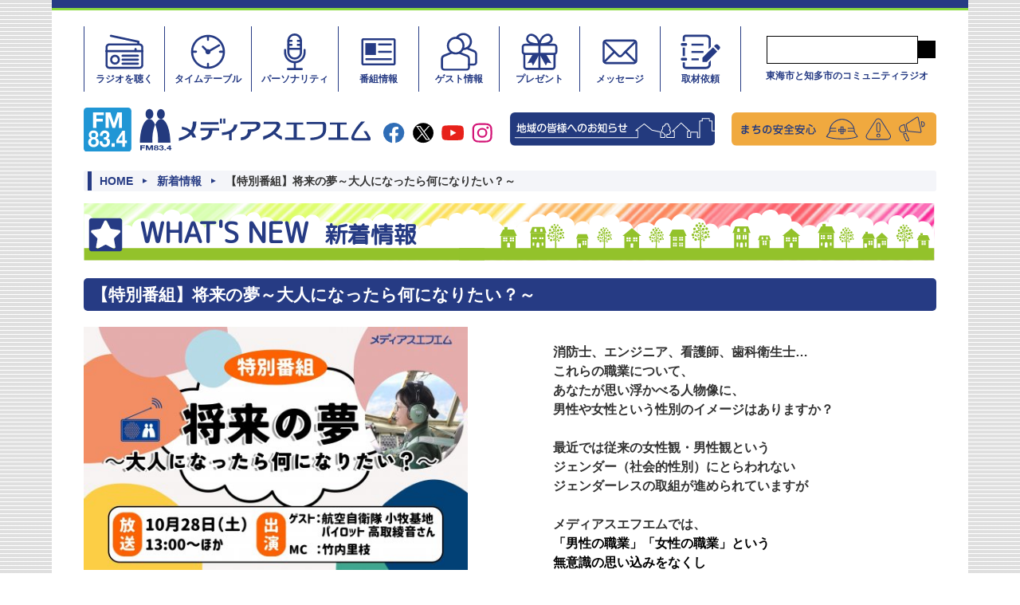

--- FILE ---
content_type: text/html; charset=UTF-8
request_url: https://www.medias.fm/art/4326/
body_size: 9439
content:
<!DOCTYPE html>
<html lang="ja">
<head>
<meta charset="utf-8">
<meta http-equiv="X-UA-Compatible" content="IE=edge"/>
<meta name="viewport" content="width=device-width, initial-scale=1">
<title>【特別番組】将来の夢～大人になったら何になりたい？～ - お知らせ | メディアスエフエム</title>
<meta name="keywords" content="゚">
<meta name="description" content="消防士、エンジニア、看護師、歯科衛生士&hellip;これらの職業について、あなたが思い浮かべる人物像に、男性や女性という性別のイメージはありますか？最近では従来の女性観・男性観というジェンダー（社会...">
<meta property="og:image" content="https://www.medias.fm/art/4326/index.img/%E3%80%90%E3%83%88%E3%83%83%E3%83%97%E3%83%90%E3%83%8A%E3%83%BC%E3%80%91%E3%82%B8%E3%82%A7%E3%83%B3%E3%83%80%E3%83%BC%E7%89%B9%E7%95%AA%E3%80%80%E6%94%BE%E9%80%81%E5%91%8A%E7%9F%A5__x.jpg">
<meta property="og:description" content="消防士、エンジニア、看護師、歯科衛生士&hellip;これらの職業について、あなたが思い浮かべる人物像に、男性や女性という性別のイメージはありますか？最近では従来の女性観・男性観というジェンダー（社会...">
<meta property="og:title" content="【特別番組】将来の夢～大人になったら何になりたい？～ - お知らせ | メディアスエフエム">
<meta property="og:site_name" content="メディアスエフエム">
<meta property="og:url" content="https://www.medias.fm/art/4326/index.html">
<meta name="twitter:title" content="【特別番組】将来の夢～大人になったら何になりたい？～ - お知らせ | メディアスエフエム">
<meta name="twitter:description" content="消防士、エンジニア、看護師、歯科衛生士&hellip;これらの職業について、あなたが思い浮かべる人物像に、男性や女性という性別のイメージはありますか？最近では従来の女性観・男性観というジェンダー（社会...">
<meta name="twitter:image" content="https://www.medias.fm/art/4326/index.img/%E3%80%90%E3%83%88%E3%83%83%E3%83%97%E3%83%90%E3%83%8A%E3%83%BC%E3%80%91%E3%82%B8%E3%82%A7%E3%83%B3%E3%83%80%E3%83%BC%E7%89%B9%E7%95%AA%E3%80%80%E6%94%BE%E9%80%81%E5%91%8A%E7%9F%A5__x.jpg">
<meta property="og:type" content="website">
<!-- Google Tag Manager -->
<script>(function(w,d,s,l,i){w[l]=w[l]||[];w[l].push({'gtm.start':
new Date().getTime(),event:'gtm.js'});var f=d.getElementsByTagName(s)[0],
j=d.createElement(s),dl=l!='dataLayer'?'&l='+l:'';j.async=true;j.src=
'https://www.googletagmanager.com/gtm.js?id='+i+dl;f.parentNode.insertBefore(j,f);
})(window,document,'script','dataLayer','GTM-KLVWGHG');</script>
<!-- End Google Tag Manager -->
<title>メディアエフエム</title>
<meta name="description" content=""/>
<link rel="stylesheet" href="//netdna.bootstrapcdn.com/font-awesome/4.0.3/css/font-awesome.css">
<link rel="stylesheet" href="/assets/css/uikit.min.css?@YMDHMS20220822095859@" />
<link rel="stylesheet" href="/assets/css/style.css?@YMDHMS20220822095859@" />
<link rel="stylesheet" href="/common/css/slide.css?@YMDHMS20220822095859@" />
<link rel="stylesheet" href="https://dmp-print.medias.co.jp/com/css/scms_enquate.css" />
<script src="/assets/js/uikit.min.js?@YMDHMS20220822095859@"></script>
<script src="/assets/js/uikit-icons.min.js?@YMDHMS20220822095859@"></script>
<script src="/common/js/jquery.js"></script>
<script src="/common/js/common.js?@YMDHMS20220822095859@"></script>
<script src="/common/js/scms_database.js?@YMDHMS20220822095859@"></script>
<script src="/common/js/scms_serverfunction.js?@YMDHMS20220822095859@"></script>
<script src="/common/js/scmslogger.js?@YMDHMS20220822095859@"></script>
<script src="/common/js/minislider.js?@YMDHMS20220822095859@"></script>
</head>
<body id="page">
<!-- Google Tag Manager (noscript) -->
<noscript><iframe src="https://www.googletagmanager.com/ns.html?id=GTM-KLVWGHG"
height="0" width="0" style="display:none;visibility:hidden"></iframe></noscript>
<!-- End Google Tag Manager (noscript) -->
<header>
<!-- ▼ヘッダーアイコン付きナビゲーション（PC） -->
<nav class="gNavi uk-container uk-navbar-transparent uk-visible@s" uk-navbar>
<div class="uk-navbar-left">
<ul class="uk-flex">
<li><a href="/art/appli/">
<svg version="1.1" id="gnavi_icon_listen" xmlns="http://www.w3.org/2000/svg" xmlns:xlink="http://www.w3.org/1999/xlink" x="0px"
y="0px" viewBox="0 0 56.8 56.8" style="enable-background:new 0 0 56.8 56.8;" xml:space="preserve">
<path d="M50,16.4H7.1c-3,0-5.5,2.5-5.5,5.5v25.3c0,3,2.5,5.5,5.5,5.5H50c3,0,5.5-2.5,5.5-5.5V21.9C55.5,18.9,53,16.4,50,16.4z
M50,19.4c1.4,0,2.5,1.1,2.5,2.5v25.3c0,1.4-1.1,2.5-2.5,2.5H7.1c-1.4,0-2.5-1.1-2.5-2.5V21.9c0-1.4,1.1-2.5,2.5-2.5H50z"/>
<path d="M9,7.1l38,8.2v2.3c0,0.8,0.7,1.5,1.5,1.5s1.5-0.7,1.5-1.5V14c0-0.7-0.5-1.3-1.2-1.5L9.6,4.1C8.8,3.9,8,4.4,7.8,5.2
C7.6,6,8,6.8,8.8,7C8.9,7,8.9,7.1,9,7.1z"/>
<path d="M2.7,28.9h51.4c0.8,0,1.5-0.7,1.5-1.5s-0.7-1.5-1.5-1.5H2.7c-0.8,0-1.5,0.7-1.5,1.5S1.9,28.9,2.7,28.9z"/>
<path d="M42.9,24.4v2.8c0,0.8,0.7,1.5,1.5,1.5s1.5-0.7,1.5-1.5v-2.8c0-0.8-0.7-1.5-1.5-1.5S42.9,23.6,42.9,24.4z"/>
<path d="M25.9,35.5h21.9c0.8,0,1.5-0.7,1.5-1.5s-0.7-1.5-1.5-1.5H25.9c-0.8,0-1.5,0.7-1.5,1.5S25,35.5,25.9,35.5z"/>
<path d="M25.9,41.1h21.9c0.8,0,1.5-0.7,1.5-1.5s-0.7-1.5-1.5-1.5H25.9c-0.8,0-1.5,0.7-1.5,1.5S25,41.1,25.9,41.1z"/>
<path d="M25.9,46.8h21.9c0.8,0,1.5-0.7,1.5-1.5s-0.7-1.5-1.5-1.5H25.9c-0.8,0-1.5,0.7-1.5,1.5S25,46.8,25.9,46.8z"/>
<path d="M20.7,39.6h-1.5c0,1.1-0.4,2.1-1.2,2.8c-1.5,1.6-4.1,1.6-5.7,0.1s-1.6-4.1-0.1-5.7c0.8-0.8,1.8-1.2,2.9-1.2c2.2,0,4,1.8,4,4
h3c0-3.9-3.1-7-7-7s-7,3.1-7,7s3.1,7,7,7s7-3.1,7-7L20.7,39.6z"/>
</svg><br>
ラジオを聴く
</a></li>
<li><a href="/timetable/">
<svg version="1.1" id="gnavi_icon_timetable" xmlns="http://www.w3.org/2000/svg" xmlns:xlink="http://www.w3.org/1999/xlink" x="0px"
y="0px" viewBox="0 0 56.8 56.8" style="enable-background:new 0 0 56.8 56.8;" xml:space="preserve">
<g>
<path d="M28.4,4.2C28.4,4.2,28.4,4.2,28.4,4.2C15,4.2,4.2,15,4.2,28.4S15,52.6,28.4,52.6s24.2-10.8,24.2-24.2
C52.6,15,41.8,4.2,28.4,4.2z M29.9,49.5v-4c0-0.8-0.7-1.5-1.5-1.5s-1.5,0.7-1.5,1.5v4c-10.6-0.7-19-9.2-19.6-19.8h4
c0.8,0,1.5-0.7,1.5-1.5s-0.7-1.5-1.5-1.5H7.3C8.1,16.3,16.4,8,26.9,7.3v4c0,0.8,0.7,1.5,1.5,1.5s1.5-0.7,1.5-1.5v-4
c10.5,0.7,18.8,9,19.6,19.5h-4c-0.8,0-1.5,0.7-1.5,1.5s0.7,1.5,1.5,1.5h4C48.9,40.3,40.5,48.8,29.9,49.5z"/>
<path d="M45.6,18.6c-0.3-0.8-1.2-1.1-2-0.8c-0.1,0.1-0.3,0.1-0.4,0.2l-12.8,7.4c-0.6-0.4-1.3-0.7-2.1-0.7c-0.5,0-0.9,0.1-1.3,0.2
L22,19.9c-0.6-0.5-1.6-0.4-2.1,0.2c-0.4,0.5-0.4,1.3,0,1.8l5.1,5.1c-0.2,0.4-0.3,0.9-0.3,1.3c0,2,1.6,3.7,3.7,3.7s3.7-1.6,3.7-3.7
c0-0.1,0-0.3,0-0.4l12.8-7.5C45.6,20.2,45.9,19.4,45.6,18.6z"/>
</g>
</svg><br>
タイムテーブル
</a></li>
<li><a href="/personality/">
<svg version="1.1" id="gnavi_icon_personality" xmlns="http://www.w3.org/2000/svg" xmlns:xlink="http://www.w3.org/1999/xlink" x="0px"
y="0px" viewBox="0 0 56.8 56.8" style="enable-background:new 0 0 56.8 56.8;" xml:space="preserve">
<path d="M28.1,2.3c-5.8,0-10.4,4.7-10.4,10.5v16.5c0.2,5.8,5,10.3,10.8,10.1c5.5-0.2,10-4.6,10.1-10.1V12.7
C38.6,7,33.9,2.3,28.1,2.3C28.2,2.3,28.2,2.3,28.1,2.3z M28.1,5.3c4.1,0,7.4,3.3,7.5,7.5v16.5c-0.2,4.1-3.6,7.3-7.7,7.2
c-3.9-0.1-7-3.3-7.2-7.2V12.7C20.7,8.6,24,5.3,28.1,5.3z"/>
<path d="M19.3,14.3h4.4c0.8,0,1.5-0.7,1.5-1.5s-0.7-1.5-1.5-1.5h-4.4c-0.8,0-1.5,0.7-1.5,1.5S18.4,14.3,19.3,14.3z"/>
<path d="M19.3,20h4.4c0.8,0,1.5-0.7,1.5-1.5S24.5,17,23.7,17h-4.4c-0.8,0-1.5,0.7-1.5,1.5S18.4,20,19.3,20z"/>
<path d="M19.3,25.7H37c0.8,0,1.5-0.7,1.5-1.5s-0.7-1.5-1.5-1.5H19.3c-0.8,0-1.5,0.7-1.5,1.5S18.4,25.7,19.3,25.7z"/>
<path d="M32.6,14.3H37c0.8,0,1.5-0.7,1.5-1.5s-0.7-1.5-1.5-1.5h-4.4c-0.8,0-1.5,0.7-1.5,1.5S31.8,14.3,32.6,14.3z"/>
<path d="M32.6,20H37c0.8,0,1.5-0.7,1.5-1.5S37.9,17,37,17h-4.4c-0.8,0-1.5,0.7-1.5,1.5S31.8,20,32.6,20z"/>
<path d="M13,25.7v3.6c0,8.5,6.9,15.4,15.4,15.4s15.4-6.9,15.4-15.4v-3.6c0-0.8-0.7-1.5-1.5-1.5s-1.5,0.7-1.5,1.5v3.6
c0,6.9-5.6,12.4-12.4,12.4c-6.9,0-12.4-5.6-12.4-12.4v-3.6c0-0.8-0.7-1.5-1.5-1.5S13,24.9,13,25.7z"/>
<path d="M18.5,54.4h19.8c0.8,0,1.5-0.7,1.5-1.5s-0.7-1.5-1.5-1.5H18.5c-0.8,0-1.5,0.7-1.5,1.5S17.7,54.4,18.5,54.4z"/>
<path d="M26.9,43.3V53c0,0.8,0.7,1.5,1.5,1.5s1.5-0.7,1.5-1.5v-9.7c0-0.8-0.7-1.5-1.5-1.5S26.9,42.4,26.9,43.3z"/>
</svg><br>
パーソナリティ
</a></li>
<li><a href="/program/">
<svg version="1.1" id="gnavi_icon_program" xmlns="http://www.w3.org/2000/svg" xmlns:xlink="http://www.w3.org/1999/xlink" x="0px"
y="0px" viewBox="0 0 56.8 56.8" style="enable-background:new 0 0 56.8 56.8;" xml:space="preserve">
<path d="M49.9,9h-43c-1.7,0-3,1.3-3,3v32.8c0,1.7,1.3,3,3,3h43c1.7,0,3-1.3,3-3V12C52.9,10.3,51.6,9,49.9,9z M49.9,12v32.8h-43V12
H49.9z"/>
<rect x="9.6" y="16" width="15.1" height="16.9"/>
<path d="M29.2,19.4H46c0.8,0,1.5-0.7,1.5-1.5s-0.7-1.5-1.5-1.5H29.2c-0.8,0-1.5,0.7-1.5,1.5S28.4,19.4,29.2,19.4z"/>
<path d="M29.2,29.9H46c0.8,0,1.5-0.7,1.5-1.5s-0.7-1.5-1.5-1.5H29.2c-0.8,0-1.5,0.7-1.5,1.5S28.4,29.9,29.2,29.9z"/>
<path d="M11.1,40.4h35c0.8,0,1.5-0.7,1.5-1.5s-0.7-1.5-1.5-1.5H11c-0.8,0-1.5,0.7-1.5,1.5S10.2,40.4,11.1,40.4L11.1,40.4z"/>
</svg><br>
番組情報
</a></li>
<li><a href="/guest/">
<svg version="1.1" id="gnavi_icon_guest" xmlns="http://www.w3.org/2000/svg" xmlns:xlink="http://www.w3.org/1999/xlink" x="0px"
y="0px" viewBox="0 0 56.8 56.8" style="enable-background:new 0 0 56.8 56.8;" xml:space="preserve">
<path d="M34.8,19.6h-1.5c0,5.3-4.3,9.6-9.6,9.6c-5.3,0-9.6-4.3-9.6-9.6c0-5.3,4.3-9.6,9.6-9.6c2.5,0,5,1,6.8,2.8
c1.8,1.8,2.8,4.2,2.8,6.8h3c0-7-5.6-12.6-12.6-12.6s-12.6,5.6-12.6,12.6s5.6,12.6,12.6,12.6s12.6-5.6,12.6-12.6l0,0H34.8z"/>
<path d="M17.9,28L6.8,32.4H6.8c-0.8,0.3-1.6,0.8-2.3,1.4c-0.5,0.4-0.8,0.9-1.1,1.5C3,36.1,2.7,37,2.7,37.9c-0.1,0.9-0.1,2-0.1,3.2
v9.3c0,2.7,2.1,4.8,4.8,4.8h31.9c2.7,0,4.8-2.1,4.8-4.8v-9.3c0-1.1,0-2-0.1-2.8c0-0.6-0.1-1.2-0.3-1.8c-0.2-0.9-0.7-1.7-1.3-2.4
c-0.7-0.7-1.6-1.2-2.5-1.6l0,0l-10.7-4.2c-0.8-0.3-1.6,0.1-1.9,0.9c-0.3,0.8,0.1,1.6,0.8,1.9l10.7,4.2l0.6-1.4l-0.6,1.4
c0.5,0.2,1,0.5,1.5,0.9c0.2,0.2,0.4,0.4,0.5,0.6c0.2,0.5,0.4,1,0.4,1.6c0.1,0.7,0.1,1.7,0.1,2.9v9.3c0,1-0.8,1.8-1.8,1.8H7.4
c-1,0-1.8-0.8-1.8-1.8v-9.3c0-1,0-1.9,0.1-2.6c0-0.4,0.1-0.8,0.2-1.3c0.1-0.4,0.3-0.8,0.6-1.1c0.4-0.4,1-0.8,1.6-1l-0.6-1.4l0.6,1.4
L19,30.8c0.7-0.4,1-1.3,0.6-2C19.3,28.1,18.6,27.8,17.9,28z"/>
<path d="M26.6,9.3c2.5-4.4,8-6,12.5-3.6s6,8,3.6,12.5c-1.6,2.9-4.7,4.7-8,4.7c-0.3,0-0.5,0-0.8,0c-0.8-0.1-1.6,0.5-1.6,1.4
s0.5,1.6,1.4,1.6c0.3,0,0.7,0,1,0c6.7,0,12.2-5.4,12.2-12.1S41.3,1.6,34.6,1.6C30.2,1.6,26.1,4,24,7.8c-0.4,0.7-0.2,1.6,0.5,2.1
C25.3,10.3,26.2,10.1,26.6,9.3C26.6,9.3,26.6,9.3,26.6,9.3L26.6,9.3z"/>
<path d="M42.4,48h7.2c2.6,0,4.7-2.1,4.7-4.7v0v-9c0-1,0-1.9-0.1-2.7c0-0.6-0.1-1.2-0.3-1.8c-0.2-0.9-0.7-1.7-1.3-2.3
c-0.7-0.7-1.5-1.2-2.4-1.6l0,0l-10.3-4.1c-0.8-0.3-1.6,0.1-1.9,0.8c-0.3,0.8,0.1,1.6,0.8,1.9L49,28.8l0.5-1.4L49,28.8
c0.5,0.2,1,0.5,1.4,0.8c0.2,0.2,0.3,0.4,0.5,0.6c0.2,0.5,0.3,1,0.4,1.5c0.1,0.9,0.1,1.8,0.1,2.7v9c0,0.9-0.7,1.7-1.7,1.7h-7.2
c-0.8,0-1.5,0.7-1.5,1.5S41.6,48.1,42.4,48L42.4,48z"/>
</svg><br>
ゲスト情報
</a></li>
<li><a href="/present/">
<svg version="1.1" id="gnavi_icon_present" xmlns="http://www.w3.org/2000/svg" xmlns:xlink="http://www.w3.org/1999/xlink" x="0px"
y="0px" viewBox="0 0 56.8 56.8" style="enable-background:new 0 0 56.8 56.8;" xml:space="preserve">
<path d="M49,31.5V30H7.8c-1,0-1.8-0.8-1.8-1.8v-6.6c0-1,0.8-1.8,1.8-1.8h41.3c1,0,1.8,0.8,1.8,1.8v6.6c0,1-0.8,1.8-1.8,1.8v3
c2.7,0,4.8-2.1,4.8-4.8v-6.6c0-2.6-2.1-4.8-4.8-4.8c0,0,0,0,0,0H7.8C5.1,16.8,3,19,3,21.6v6.6C3,30.8,5.1,33,7.8,33H49V31.5z"/>
<path d="M46.7,52.7v-1.5H10.1c-1,0-1.8-0.8-1.8-1.8c0,0,0,0,0,0V33h40.1v16.4c0,1-0.8,1.8-1.8,1.8v3c2.7,0,4.8-2.1,4.8-4.8V30H5.3
v19.4c0,2.6,2.1,4.8,4.8,4.8c0,0,0,0,0,0h36.5V52.7z"/>
<path d="M28.1,17.8v-1.5h-0.4c-4.9,0-8.9-0.7-11.6-1.9c-1.1-0.4-2.1-1.1-2.9-2c-0.6-0.6-0.9-1.4-0.9-2.3c0-0.8,0.2-1.6,0.6-2.3
c0.3-0.7,0.9-1.3,1.5-1.7c0.6-0.4,1.3-0.5,2-0.5c2.4,0.2,4.7,1.4,6.2,3.2c2.3,2.5,3.6,5.7,3.8,9.1L28.1,17.8L28.1,17.8l1.4-0.1
c-0.2-4-1.8-7.9-4.5-10.9c-2.1-2.5-5.1-4-8.4-4.2c-1.3,0-2.5,0.3-3.6,1c-1.2,0.7-2.1,1.8-2.7,3c-0.6,1.1-0.9,2.4-0.9,3.6
c0,1.5,0.5,3,1.5,4.1c1.8,1.9,4.1,3.2,6.6,3.8c3.3,0.9,6.7,1.3,10.1,1.2h2l-0.1-1.6L28.1,17.8z"/>
<polyline points="26.8,18.4 26.8,52.9 29.8,52.9 29.8,18.4 "/>
<polygon points="19.4,32.1 12.2,44.1 17.3,43 19.3,46.9 27.6,32 "/>
<polygon points="19.4,32.1 18.9,31.9 11.2,44.8 17,43.6 19.2,48 28.4,31.5 19.1,31.6 18.9,31.9 19.4,32.1 19.4,32.6 26.7,32.6
19.3,45.9 17.5,42.4 13.2,43.4 19.8,32.4 19.4,32.1 19.4,32.6 "/>
<path d="M28.6,17.8v1.5h0.4c5.2,0,9.5-0.7,12.8-2.2c1.5-0.6,2.9-1.6,4-2.8c1-1.2,1.6-2.7,1.6-4.2c0-1.3-0.3-2.5-0.9-3.6
c-0.6-1.2-1.5-2.3-2.6-3c-1.1-0.7-2.3-1-3.6-1c-3.3,0.2-6.3,1.7-8.4,4.2c-2.7,3-4.4,6.9-4.6,11l-0.1,1.6h1.6L28.6,17.8l1.5,0.1
c0.2-3.4,1.6-6.6,3.8-9.1c1.5-1.9,3.8-3,6.2-3.2c0.7,0,1.4,0.2,2,0.5c0.7,0.4,1.2,1,1.5,1.7c0.4,0.7,0.6,1.5,0.6,2.3
c0,0.8-0.3,1.6-0.9,2.3c-1.4,1.4-3.2,2.4-5.1,2.8c-3,0.8-6.2,1.2-9.3,1.1h-0.4L28.6,17.8l1.4,0.1L28.6,17.8z"/>
<polygon points="37.3,32.1 44.5,44.1 39.4,43 37.4,46.9 29.1,32 "/>
<polygon points="37.3,32.1 36.9,32.4 43.5,43.4 39.2,42.4 37.4,45.9 30,32.6 37.3,32.6 37.3,32.1 36.9,32.4 37.3,32.1 37.3,31.6
28.3,31.5 37.5,48 39.7,43.6 45.5,44.8 37.6,31.6 37.3,31.6 "/>
</svg><br>
プレゼント
</a></li>
<li><a href="/request/">
<svg version="1.1" id="gnavi_icon_message" xmlns="http://www.w3.org/2000/svg" xmlns:xlink="http://www.w3.org/1999/xlink" x="0px"
y="0px" viewBox="0 0 56.8 56.8" style="enable-background:new 0 0 56.8 56.8;" xml:space="preserve">
<path d="M47.7,10.8H9.1c-3,0-5.5,2.5-5.5,5.5v24.2c0,3,2.5,5.5,5.5,5.5h38.5c3,0,5.5-2.5,5.5-5.5V16.3
C53.2,13.3,50.7,10.8,47.7,10.8z M47.7,13.8c1.4,0,2.5,1.1,2.5,2.5v24.2c0,1.4-1.1,2.5-2.5,2.5H9.1c-1.4,0-2.5-1.1-2.5-2.5V16.3
c0-1.4,1.1-2.5,2.5-2.5L47.7,13.8z"/>
<path d="M49.8,12.6L29.7,32.8c-0.7,0.7-1.8,0.7-2.5,0c0,0,0,0,0,0L6.9,12.6c-0.6-0.6-1.5-0.6-2.1,0s-0.6,1.5,0,2.1l0,0L25,34.9
c1.9,1.9,4.9,1.9,6.8,0c0,0,0,0,0,0l20.1-20.1c0.6-0.6,0.5-1.6-0.1-2.1C51.3,12.1,50.4,12.1,49.8,12.6z"/>
<path d="M35.2,29.3L49.9,44c0.6,0.6,1.5,0.6,2.1,0s0.6-1.5,0-2.1L37.3,27.1c-0.6-0.6-1.5-0.6-2.1-0.1S34.5,28.6,35.2,29.3
C35.1,29.2,35.2,29.2,35.2,29.3z"/>
<path d="M6.8,44.1l14.6-14.6c0.6-0.6,0.6-1.5,0-2.1c-0.6-0.6-1.5-0.6-2.1,0c0,0,0,0,0,0L4.7,41.9c-0.6,0.6-0.6,1.5,0,2.1
C5.3,44.6,6.2,44.7,6.8,44.1C6.8,44.1,6.8,44.1,6.8,44.1z"/>
</svg><br>
メッセージ
</a></li>
<li><a href="/request_shuzai/">
<svg version="1.1" id="gnavi_icon_cover" xmlns="http://www.w3.org/2000/svg" xmlns:xlink="http://www.w3.org/1999/xlink" x="0px"
y="0px" viewBox="0 0 56.8 56.8" style="enable-background:new 0 0 56.8 56.8;" xml:space="preserve">
<path d="M55.6,20.4l-1.9-1.9c-1.2-1.1-3-1.1-4.2,0l-1.8,1.8l6,6l1.8-1.8C56.7,23.4,56.7,21.6,55.6,20.4z"/>
<path d="M2.4,19.9h5.1c1.1,0,2-0.9,2-2c0-1.1-0.9-2-2-2H2.4c-1.1,0-2,0.9-2,2C0.3,19,1.2,19.9,2.4,19.9z"/>
<rect x="3.1" y="22.3" width="3.2" height="12.2"/>
<path d="M9.5,38.9c0-1.1-0.9-2-2-2H2.4c-1.1,0-2,0.9-2,2c0,1.1,0.9,2,2,2h5.1C8.6,41,9.5,40.1,9.5,38.9C9.5,39,9.5,39,9.5,38.9z"/>
<rect x="15.6" y="16.8" width="17.1" height="2.8"/>
<rect x="15.6" y="27.2" width="17.1" height="2.8"/>
<rect x="15.6" y="37.7" width="10.4" height="2.8"/>
<path d="M6.3,13.4H3.1V8.2c0-2.4,1.9-4.3,4.3-4.3h28.9c3.9,0,7,3.1,7,7v10.5l-3.2,3.2V10.9c0-2.1-1.7-3.8-3.8-3.8H7.4
c-0.6,0-1.1,0.5-1.1,1.1l0,0V13.4z"/>
<path d="M40.1,43.5l3.2-3.2v5.7c0,3.9-3.1,7-7,7l0,0H7.4c-2.4,0-4.3-1.9-4.3-4.3v-5.3h3.2v5.2c0,0.6,0.5,1.1,1.1,1.1l0,0h28.9
c2.1,0,3.8-1.7,3.8-3.8V43.5z"/>
<polygon points="31.2,36.9 31.2,42.9 37.3,42.9 52.2,28 46.2,22 "/>
</svg><br>
取材依頼
</a></li>
</ul>
</div>
<div class="uk-navbar-right">
<div class="headSearch">
<script async src="https://cse.google.com/cse.js?cx=58db0a0f58d925093"></script>
<div class="gcse-search"></div>
<p>東海市と知多市のコミュニティラジオ</p>
</div><!-- /.headSearch -->
</div>
</nav><!-- /.gNavi -->
<!-- ▲ヘッダーアイコン付きナビゲーション（PC） -->
<!-- ▼ヘッダーバー -->
<div class="headBar uk-container">
<div class="headBar_inner">
<div class="siteID">
<h1><a href="/"><img src="/common/img/siteid.svg" alt="メディアスエフエム"></a></h1>
<!-- SNSアイコン　スマホ時非表示 -->
<ul class="snsLink uk-visible@s">
<li><a href="https://www.facebook.com/%E3%83%A1%E3%83%87%E3%82%A3%E3%82%A2%E3%82%B9%E3%82%A8%E3%83%95%E3%82%A8%E3%83%A0-101147639972786/" target="_blank"><img src="/common/img/icon_sns_facebook.svg"></a></li>
<li><a href="https://twitter.com/mediasfm" target="_blank"><img src="/common/img/icon_sns_twitter_X.svg"></a></li>
<li><a href="https://www.youtube.com/channel/UC_ETeRyIniWfWPquBNr2E2w" target="_blank"><img src="/common/img/icon_sns_youtube.svg"></a></li>
<li><a href="https://www.instagram.com/explore/tags/%E3%83%A1%E3%83%87%E3%82%A3%E3%82%A2%E3%82%B9%E3%82%A8%E3%83%95%E3%82%A8%E3%83%A0/" target="_blank"><img src="/common/img/icon_sns_insta.svg"></a></li>
</ul>
<!-- ハンバーガーメニュー　PC時非表示 -->
<div class="spMenu uk-hidden@s">
<a href="#offcanvas-nav" uk-toggle>
<img src="/common/img/icon_menu.svg" alt="メニュー">
</a>
</div><!-- /.spMenu -->
</div><!-- /.siteID -->
</div>
<!-- 「地域の...」「まちの...」バナー　スマホ時非表示 -->
<div class="headBtn uk-visible@s">
<ul>
<li><a href="/area/"><img src="/common/img/btn_news.svg" alt="地域の皆様へのお知らせ"></a></li>
<li><a href="/prevention/"><img src="/common/img/btn_machinoanzen.svg" alt="まちの安全安心"></a></li>
</ul>
</div>
</div><!-- /.headBar -->
<!-- ▲ヘッダーバー -->
</header>
<!-- ハンバーガーメニュー中身 -->
<div id="offcanvas-nav" uk-offcanvas="mode: push; flip: true; overlay: true">
<div class="uk-offcanvas-bar">
<ul class="uk-nav uk-nav-default">
<li><a href="../art/appli/">ラジオを聴く</a></li>
<li><a href="../timetable/">タイムテーブル</a></li>
<li><a href="../personality/">パーソナリティ</a></li>
<li><a href="../program/">番組情報</a></li>
<li><a href="../guest/">ゲスト情報</a></li>
<li><a href="../present/">プレゼント</a></li>
<li><a href="../request/">メッセージ</a></li>
<li><a href="../request_shuzai/">取材依頼</a></li>
<li><a href="../art/mediasfm/">メディアスエフエムについて</a></li>
<li><a href="../art/shingikaihoukoku/">番組審議会報告</a></li>
<li><a href="../art/privacy/">個人情報保護方針</a></li>
<li><a href="http://www.medias.co.jp/company/outline-2/" target="_blank">会社概要</a></li>
<li><a href="../art/kijun/">番組基準</a></li>
<!--
<li class="uk-active"><a href="#">Active</a></li>
<li class="uk-parent">
<a href="#">Parent</a>
<ul class="uk-nav-sub">
<li><a href="#">Sub item</a></li>
<li><a href="#">Sub item</a></li>
</ul>
</li>
<li class="uk-nav-header">Header</li>
<li><a href="#"><span class="uk-margin-small-right" uk-icon="icon: table"></span> Item</a></li>
<li><a href="#"><span class="uk-margin-small-right" uk-icon="icon: thumbnails"></span> Item</a></li>
<li class="uk-nav-divider"></li>
<li><a href="#"><span class="uk-margin-small-right" uk-icon="icon: trash"></span> Item</a></li>
-->
</ul>
</div>
</div>
<!-- ーーーーーーーーーーーーーーーーーーーーーーーーーーーーーー
▼コンテンツ内容
ーーーーーー -->
<div class="topics contsWrap">
<div class="uk-container">
<!-- パンくずスマホ時非表示-->
<div class="pankuzu  uk-visible@s">
<ul>
<li><a href="/">HOME</a></li>
<li><a href="/news/">新着情報</a></li>
<li>【特別番組】将来の夢～大人になったら何になりたい？～</li>
</ul>
</div><!-- /.pankuzu -->
<h1 class="pageTitle">
<img src="../../common/img/boshukikaku/icon_midashi_whatsnew.svg">WHAT'S NEW<span>新着情報</span>
</h1>
<section class="topicsDetail">
<h2>
<span class="entryTitle">【特別番組】将来の夢～大人になったら何になりたい？～</span>
</h2>
<div class="topics_inner">
<div class="imgBlock">
<img src="index.img/%E3%80%90%E3%83%88%E3%83%83%E3%83%97%E3%83%90%E3%83%8A%E3%83%BC%E3%80%91%E3%82%B8%E3%82%A7%E3%83%B3%E3%83%80%E3%83%BC%E7%89%B9%E7%95%AA%E3%80%80%E6%94%BE%E9%80%81%E5%91%8A%E7%9F%A5__512x.jpg">
</div>
<div class="cntsBlock">
<p></p>
<p>
<div style="font-size: 1rem;">消防士、エンジニア、看護師、歯科衛生士&hellip;<br />これらの職業について、<br />あなたが思い浮かべる人物像に、<br />男性や女性という性別のイメージはありますか？<br /><br />最近では従来の女性観・男性観という<br />ジェンダー（社会的性別）にとらわれない<br />ジェンダーレスの取組が進められていますが<br /><br />メディアスエフエムでは、<br /><span style="color: #000000;">「男性の職業」「女性の職業」という</span><br /><span style="color: #000000;">無意識の思い込みをなくし<br /></span>職業は性別で決められるものではなく、<br /><span style="color: #000000;">自分の「なりたい」を叶える</span><br /><span style="color: #000000;">理想的な社会を目指すために</span><br /><span style="color: #000000;">どうしたらよいかを考える</span><br /><span style="color: #000000;">特別番組を放送します。</span><br /><br /><span style="color: #ffffff; background-color: #0066cc;">【特別番組】<br /></span><span style="color: #ffffff;"><span style="color: #000000;">■タイトル<br /></span></span><span style="background-color: #ff6600; color: #ffffff;"><span style="color: #000000; background-color: #ffffff;">将来の夢</span><br style="color: #000000; background-color: #ffffff;" /><span style="color: #000000; background-color: #ffffff;">～大人になったら何になりたい？～<br /><br />■放送<br />2023年<br /><span style="color: #ff0000;">10月28日（土）午後1時～</span><br />／再放送：10月30日（月）午後4時～<br />　　&nbsp; &nbsp; &nbsp; &nbsp; &nbsp; &nbsp;10月31日（火）午後8時～<br /><br /></span></span>■出演<br />MC&nbsp; &nbsp; ：<span style="text-decoration: underline;"><a href="https://www.medias.fm/personality/takeuchisatoe/">竹内里枝</a></span><br />ゲスト：航空自衛隊 小牧基地パイロット<br />　　　　高取綾音さん<br /><img loading="lazy" src="index.html.img/高取綾音さん__550x.png" style=" width:550px;" width="550" /><br /><span style="background-color: #ff6600; color: #ffffff;"><span style="color: #000000; background-color: #ffffff;"><br /></span></span><span style="font-size: 1rem;">★ネット放送が聞ける無料アプリは</span><span style="font-size: 1.25rem;"><span style="text-decoration: underline;"><span style="background-color: #ffff00;"><span style="color: #333399; background-color: #ffff00;"><span style="background-color: #ffff00;"><a style="color: #333399; background-color: #ffff00; text-decoration: underline;" href="https://fmplapla.com/mediasfm" target="_blank" rel="noopener">こちら</a></span></span></span></span>！</span></div>
</p>
</div><!-- /.cntsBlock -->
</div><!-- /.topics_inner -->
</section><!-- /.topicsDetail -->
<div class="pager">
<div class="btnPrev">
<a href="javascript:fncArt(curart-1);">新しい記事</a>
</div>
<div class="now">
<span><a href="javascript:fncArt(0);">TOP</a></span>
</div>
<div class="btnNext">
<a href="javascript:fncArt(curart+1);">古い記事</a>
</div>
</div><!-- /.pager -->
</div><!-- /.uk-container -->
</div><!-- /.contsWrap -->
<!-- ーーー
▲コンテンツ内容
ーーーーーーーーーーーーーーーーーーーーーーーーーーーーーーーーー -->
<div class="bnrBlock">
<ul>
<li>
<a href="https://www.chitamaru.jp/shopping" target="_blank">
<img src="/include/footerinbody.files/footerinbody_メディアスFM_フッターバナー_ft_bnr04n.png" alt="ちたまるショッピング">
</a>
</li>
<li>
<a href="https://www.medias.co.jp/" target="_blank">
<img src="/include/footerinbody.files/footerinbody_メディアスFM_フッターバナー_ft_bnr05n.png" alt="知多メディアスネットワーク株式会社">
</a>
</li>
<li>
<a href="https://www.chitamaru.jp" target="_blank">
<img src="/include/footerinbody.files/footerinbody_ちたまるナビ20240301.png" alt="ちたまるナビ">
</a>
</li>
<li>
<a href="https://www.medias-ch.com/" target="_blank">
<img src="/include/footerinbody.files/footerinbody_メディアスFM_フッターバナー_メディアスチャンネル_フッターバナー.png" alt="メディアスチャンネル">
</a>
</li>
</ul>
</div><!-- /.bnrBlock -->
<footer>
<!-- フッターロゴ　スマホ時非表示 -->
<p class="footSiteID uk-visible@s"><img src="/common/img/footer_siteid.svg" alt="メディアスエフエム"></p>
<!-- フッターナビゲーション　PC時非表示 -->
<nav class="footerNavi uk-hidden@s">
<ul>
<li><a href="/art/appli/">ラジオを聴く</a></li>
<li><a href="/timetable/">タイムテーブル</a></li>
<li><a href="/personality/">パーソナリティ</a></li>
<li><a href="/program/">番組情報</a></li>
<li><a href="/guest/">ゲスト情報</a></li>
<li><a href="/present/">プレゼント</a></li>
<li><a href="/request/">メッセージ</a></li>
<li><a href="/request_shuzai/">取材依頼</a></li>
</ul>
</nav><!-- /.footerNavi -->
<nav class="footerNavi_sub">
<ul>
<li><a href="/art/mediasfm/">メディアスエフエムについて</a></li>
<li><a href="/art/shingikaihoukoku/">番組審議会報告</a></li>
<li><a href="/art/privacy/">個人情報保護方針</a></li>
<li><a href="http://www.medias.co.jp/company/outline-2/" target="_blank">会社概要</a></li>
<li><a href="/art/kijun/">番組基準</a></li>
</ul>
</nav><!-- /.footerNavi_sub -->
<!-- フッターロゴ　PC時非表示 -->
<p class="footSiteID uk-hidden@s"><img src="/common/img/footer_siteid.svg" alt="メディアスエフエム"></p>
<p class="copyright">Coryright (C) MEDIAS FM All Right Reserved.</p>
</footer>
</body>
<script>
var nowslug = '4326';
</script>
<script>
var artsdata = [
{
"スラッグ": "1803",
},
{
"スラッグ": "1900",
},
{
"スラッグ": "1904",
},
{
"スラッグ": "1902",
},
{
"スラッグ": "1903",
},
{
"スラッグ": "1899",
},
{
"スラッグ": "1901",
},
{
"スラッグ": "1911",
},
{
"スラッグ": "1909",
},
{
"スラッグ": "1910",
},
{
"スラッグ": "1911",
},
{
"スラッグ": "1894",
},
{
"スラッグ": "1894",
},
{
"スラッグ": "1894",
},
{
"スラッグ": "1832",
},
{
"スラッグ": "1885",
},
{
"スラッグ": "1867",
},
{
"スラッグ": "1876",
},
{
"スラッグ": "1877",
},
{
"スラッグ": "1875",
},
{
"スラッグ": "1831",
},
{
"スラッグ": "1802",
},
{
"スラッグ": "1836",
},
{
"スラッグ": "1829",
},
{
"スラッグ": "1830",
},
{
"スラッグ": "1833",
},
{
"スラッグ": "1835",
},
{
"スラッグ": "1754",
},
{
"スラッグ": "1796",
},
{
"スラッグ": "1610",
},
{
"スラッグ": "1753",
},
{
"スラッグ": "1820",
},
{
"スラッグ": "1823",
},
{
"スラッグ": "1824",
},
{
"スラッグ": "1808",
},
{
"スラッグ": "1810",
},
{
"スラッグ": "1811",
},
{
"スラッグ": "1752",
},
{
"スラッグ": "1804",
},
{
"スラッグ": "1805",
},
{
"スラッグ": "1806",
},
{
"スラッグ": "1791",
},
{
"スラッグ": "1792",
},
{
"スラッグ": "1793",
},
{
"スラッグ": "1794",
},
{
"スラッグ": "1797",
},
{
"スラッグ": "1798",
},
{
"スラッグ": "1788",
},
{
"スラッグ": "1750",
},
{
"スラッグ": "1751",
},
{
"スラッグ": "1786",
},
{
"スラッグ": "1775",
},
{
"スラッグ": "1776",
},
{
"スラッグ": "1777",
},
{
"スラッグ": "1779",
},
{
"スラッグ": "1780",
},
{
"スラッグ": "1781",
},
{
"スラッグ": "1782",
},
{
"スラッグ": "1784",
},
{
"スラッグ": "1785",
},
{
"スラッグ": "1771",
},
{
"スラッグ": "1772",
},
{
"スラッグ": "1773",
},
{
"スラッグ": "1701",
},
{
"スラッグ": "1757",
},
{
"スラッグ": "1762",
},
{
"スラッグ": "1764",
},
{
"スラッグ": "1765",
},
{
"スラッグ": "1766",
},
{
"スラッグ": "1755",
},
{
"スラッグ": "1787",
},
{
"スラッグ": "1697",
},
{
"スラッグ": "1746",
},
{
"スラッグ": "1740",
},
{
"スラッグ": "1716",
},
{
"スラッグ": "1688",
},
{
"スラッグ": "1714",
},
{
"スラッグ": "1698",
},
{
"スラッグ": "1705",
},
{
"スラッグ": "1696",
},
{
"スラッグ": "1368",
},
{
"スラッグ": "1659",
},
{
"スラッグ": "1673",
},
{
"スラッグ": "1670",
},
{
"スラッグ": "1666",
},
{
"スラッグ": "1694",
},
{
"スラッグ": "1695",
},
{
"スラッグ": "1632",
},
{
"スラッグ": "1702",
},
{
"スラッグ": "1677",
},
{
"スラッグ": "1679",
},
{
"スラッグ": "1684",
},
{
"スラッグ": "1631",
},
{
"スラッグ": "1680",
},
{
"スラッグ": "1681",
},
{
"スラッグ": "1683",
},
{
"スラッグ": "1645",
},
{
"スラッグ": "1656",
},
{
"スラッグ": "1660",
},
{
"スラッグ": "1641",
},
{
"スラッグ": "1658",
},
{
"スラッグ": "1630",
},
{
"スラッグ": "1644",
},
{
"スラッグ": "1628",
},
{
"スラッグ": "1629",
},
{
"スラッグ": "1639",
},
{
"スラッグ": "1455",
},
{
"スラッグ": "1409",
},
{
"スラッグ": "1626",
},
{
"スラッグ": "1591",
},
{
"スラッグ": "1627",
},
{
"スラッグ": "1590",
},
{
"スラッグ": "1624",
},
{
"スラッグ": "1601",
},
{
"スラッグ": "1612",
},
{
"スラッグ": "1589",
},
{
"スラッグ": "1613",
},
{
"スラッグ": "1588",
},
{
"スラッグ": "1546",
},
{
"スラッグ": "1583",
},
{
"スラッグ": "1592",
},
{
"スラッグ": "1587",
},
{
"スラッグ": "1594",
},
{
"スラッグ": "1540",
},
{
"スラッグ": "1586",
},
{
"スラッグ": "1582",
},
{
"スラッグ": "1585",
},
{
"スラッグ": "1563",
},
{
"スラッグ": "1564",
},
{
"スラッグ": "1565",
},
{
"スラッグ": "1567",
},
{
"スラッグ": "1569",
},
{
"スラッグ": "1539",
},
{
"スラッグ": "1542",
},
{
"スラッグ": "1557",
},
{
"スラッグ": "1538",
},
{
"スラッグ": "1536",
},
{
"スラッグ": "1325",
},
{
"スラッグ": "timetable",
},
{
"スラッグ": "1545",
},
{
"スラッグ": "1525",
},
{
"スラッグ": "1535",
},
{
"スラッグ": "1524",
},
{
"スラッグ": "1419",
},
{
"スラッグ": "1527",
},
{
"スラッグ": "1523",
},
{
"スラッグ": "1526",
},
{
"スラッグ": "1514",
},
{
"スラッグ": "1509",
},
{
"スラッグ": "1507",
},
{
"スラッグ": "1480",
},
{
"スラッグ": "1464",
},
{
"スラッグ": "1488",
},
{
"スラッグ": "1309",
},
{
"スラッグ": "1463",
},
{
"スラッグ": "1438",
},
{
"スラッグ": "1462",
},
{
"スラッグ": "1448",
},
{
"スラッグ": "1418",
},
{
"スラッグ": "1437",
},
{
"スラッグ": "1429",
},
{
"スラッグ": "1416",
},
{
"スラッグ": "1426",
},
{
"スラッグ": "1415",
},
{
"スラッグ": "1417",
},
{
"スラッグ": "1408",
},
{
"スラッグ": "1394",
},
{
"スラッグ": "1411",
},
{
"スラッグ": "1412",
},
{
"スラッグ": "1413",
},
{
"スラッグ": "1398",
},
{
"スラッグ": "1406",
},
{
"スラッグ": "1675",
},
{
"スラッグ": "1395",
},
{
"スラッグ": "1366",
},
{
"スラッグ": "1388",
},
{
"スラッグ": "1371",
},
{
"スラッグ": "1375",
},
{
"スラッグ": "1373",
},
{
"スラッグ": "1376",
},
{
"スラッグ": "1370",
},
{
"スラッグ": "1351",
},
{
"スラッグ": "1348",
},
{
"スラッグ": "1342",
},
{
"スラッグ": "1346",
},
{
"スラッグ": "1893",
},
{
"スラッグ": "1334",
},
{
"スラッグ": "1321",
},
{
"スラッグ": "1322",
},
{
"スラッグ": "1320",
},
{
"スラッグ": "1308",
},
{
"スラッグ": "1306",
},
{
"スラッグ": "1295",
},
{
"スラッグ": "1217",
},
{
"スラッグ": "1299",
},
{
"スラッグ": "1301",
},
{
"スラッグ": "1294",
},
{
"スラッグ": "1281",
},
{
"スラッグ": "1278",
},
{
"スラッグ": "1279",
},
{
"スラッグ": "1282",
},
{
"スラッグ": "1296",
},
{
"スラッグ": "1297",
},
{
"スラッグ": "1262",
},
{
"スラッグ": "1268",
},
{
"スラッグ": "1216",
},
{
"スラッグ": "1238",
},
{
"スラッグ": "1246",
},
{
"スラッグ": "1251",
},
{
"スラッグ": "1228",
},
{
"スラッグ": "1227",
},
{
"スラッグ": "1213",
},
{
"スラッグ": "1221",
},
{
"スラッグ": "1197",
},
{
"スラッグ": "1199",
},
{
"スラッグ": "1152",
},
{
"スラッグ": "1154",
},
{
"スラッグ": "1189",
},
{
"スラッグ": "1182",
},
{
"スラッグ": "1148",
},
{
"スラッグ": "1150",
},
{
"スラッグ": "1133",
},
{
"スラッグ": "1134",
},
{
"スラッグ": "1132",
},
{
"スラッグ": "1128",
},
{
"スラッグ": "1126",
},
{
"スラッグ": "1127",
},
{
"スラッグ": "1123",
},
{
"スラッグ": "1125",
},
{
"スラッグ": "1113",
},
{
"スラッグ": "1112",
},
{
"スラッグ": "1103",
},
{
"スラッグ": "1105",
},
{
"スラッグ": "1106",
},
{
"スラッグ": "1107",
},
{
"スラッグ": "1108",
},
{
"スラッグ": "1109",
},
{
"スラッグ": "1110",
},
{
"スラッグ": "1111",
},
{
"スラッグ": "1088",
},
{
"スラッグ": "1091",
},
{
"スラッグ": "1075",
},
{
"スラッグ": "1074",
},
{
"スラッグ": "1070",
},
{
"スラッグ": "1059",
},
{
"スラッグ": "1057",
},
{
"スラッグ": "1052",
},
{
"スラッグ": "1021",
},
{
"スラッグ": "1020",
},
{
"スラッグ": "1015",
},
{
"スラッグ": "1016",
},
{
"スラッグ": "974",
},
{
"スラッグ": "975",
},
{
"スラッグ": "977",
},
{
"スラッグ": "978",
},
{
"スラッグ": "955",
},
{
"スラッグ": "828",
},
{
"スラッグ": "837",
},
{
"スラッグ": "802",
},
{
"スラッグ": "1584",
},
{
"スラッグ": "1756",
},
{
"スラッグ": "803",
},
{
"スラッグ": "801",
},
{
"スラッグ": "804",
},
{
"スラッグ": "799",
},
{
"スラッグ": "796",
},
{
"スラッグ": "798",
},
{
"スラッグ": "797",
},
{
"スラッグ": "751",
},
{
"スラッグ": "673",
},
{
"スラッグ": "765",
},
{
"スラッグ": "759",
},
{
"スラッグ": "755",
},
{
"スラッグ": "757",
},
{
"スラッグ": "749",
},
{
"スラッグ": "739",
},
{
"スラッグ": "746",
},
{
"スラッグ": "723",
},
{
"スラッグ": "741",
},
{
"スラッグ": "722",
},
{
"スラッグ": "742",
},
{
"スラッグ": "614",
},
{
"スラッグ": "718",
},
{
"スラッグ": "717",
},
{
"スラッグ": "704",
},
{
"スラッグ": "720",
},
{
"スラッグ": "716",
},
{
"スラッグ": "686",
},
{
"スラッグ": "711",
},
{
"スラッグ": "827",
},
{
"スラッグ": "687",
},
{
"スラッグ": "705",
},
{
"スラッグ": "685",
},
{
"スラッグ": "683",
},
{
"スラッグ": "657",
},
{
"スラッグ": "679",
},
{
"スラッグ": "676",
},
{
"スラッグ": "660",
},
{
"スラッグ": "656",
},
{
"スラッグ": "658",
},
{
"スラッグ": "659",
},
{
"スラッグ": "651",
},
{
"スラッグ": "642",
},
{
"スラッグ": "655",
},
{
"スラッグ": "643",
},
{
"スラッグ": "609",
},
{
"スラッグ": "608",
},
{
"スラッグ": "607",
},
{
"スラッグ": "612",
},
{
"スラッグ": "620",
},
{
"スラッグ": "638",
},
{
"スラッグ": "606",
},
{
"スラッグ": "619",
},
{
"スラッグ": "610",
},
{
"スラッグ": "599",
},
{
"スラッグ": "603",
},
{
"スラッグ": "601",
},
{
"スラッグ": "602",
},
{
"スラッグ": "589",
},
{
"スラッグ": "569",
},
{
"スラッグ": "570",
},
{
"スラッグ": "561",
},
{
"スラッグ": "588",
},
{
"スラッグ": "562",
},
{
"スラッグ": "559",
},
{
"スラッグ": "564",
},
{
"スラッグ": "536",
},
{
"スラッグ": "558",
},
{
"スラッグ": "563",
},
{
"スラッグ": "524",
},
{
"スラッグ": "535",
},
{
"スラッグ": "1513",
},
{
"スラッグ": "529",
},
{
"スラッグ": "530",
},
{
"スラッグ": "523",
},
{
"スラッグ": "501",
},
{
"スラッグ": "500",
},
{
"スラッグ": "499",
},
{
"スラッグ": "477",
},
{
"スラッグ": "475",
},
{
"スラッグ": "498",
},
{
"スラッグ": "442",
},
{
"スラッグ": "480",
},
{
"スラッグ": "445",
},
{
"スラッグ": "446",
},
{
"スラッグ": "440",
},
{
"スラッグ": "441",
},
{
"スラッグ": "436",
},
{
"スラッグ": "438",
},
{
"スラッグ": "416",
},
{
"スラッグ": "411",
},
{
"スラッグ": "428",
},
{
"スラッグ": "412",
},
{
"スラッグ": "408",
},
{
"スラッグ": "390",
},
{
"スラッグ": "383",
},
{
"スラッグ": "378",
},
{
"スラッグ": "379",
},
{
"スラッグ": "381",
},
{
"スラッグ": "377",
},
{
"スラッグ": "347",
},
{
"スラッグ": "352",
},
{
"スラッグ": "354",
},
{
"スラッグ": "356",
},
{
"スラッグ": "353",
},
{
"スラッグ": "343",
},
{
"スラッグ": "348",
},
{
"スラッグ": "314",
},
{
"スラッグ": "346",
},
{
"スラッグ": "335",
},
{
"スラッグ": "341",
},
{
"スラッグ": "344",
},
{
"スラッグ": "312",
},
{
"スラッグ": "303",
},
{
"スラッグ": "310",
},
{
"スラッグ": "309",
},
{
"スラッグ": "308",
},
{
"スラッグ": "290",
},
{
"スラッグ": "288",
},
{
"スラッグ": "258",
},
{
"スラッグ": "302",
},
{
"スラッグ": "299",
},
{
"スラッグ": "300",
},
{
"スラッグ": "245",
},
{
"スラッグ": "298",
},
{
"スラッグ": "287",
},
{
"スラッグ": "250",
},
{
"スラッグ": "214",
},
{
"スラッグ": "254",
},
{
"スラッグ": "259",
},
{
"スラッグ": "215",
},
{
"スラッグ": "246",
},
{
"スラッグ": "210",
},
{
"スラッグ": "243",
},
{
"スラッグ": "244",
},
{
"スラッグ": "241",
},
{
"スラッグ": "236",
},
{
"スラッグ": "207",
},
{
"スラッグ": "208",
},
{
"スラッグ": "175",
},
{
"スラッグ": "216",
},
{
"スラッグ": "176",
},
{
"スラッグ": "205",
},
{
"スラッグ": "206",
},
{
"スラッグ": "201",
},
{
"スラッグ": "164",
},
{
"スラッグ": "163",
},
{
"スラッグ": "154",
},
{
"スラッグ": "121",
},
{
"スラッグ": "152",
},
{
"スラッグ": "149",
},
{
"スラッグ": "bousairadio",
},
{
"スラッグ": "148",
},
{
"スラッグ": "118",
},
{
"スラッグ": "22",
},
{
"スラッグ": "103",
},
{
"スラッグ": "120",
},
{
"スラッグ": "116",
},
{
"スラッグ": "satellitestudio834",
},
{
"スラッグ": "mediasfm",
},
{
"スラッグ": "shingikaihoukoku",
},
{
"スラッグ": "privacy",
},
{
"スラッグ": "appli",
},
];
var curart = -1;
for(wax in artsdata) {
if(nowslug == artsdata[wax]['スラッグ']) {
curart = Number(wax);
break;
}
}
if(curart <= 0) {
$(".pager .btnPrev").css('opacity', 0);
}
if(curart >= artsdata.length - 1) {
$(".pager .btnNext").css('opacity', 0);
}
//console.log(nowslug, curart);
function fncArt(part) {
if(part < 0) {
return(false);
}
if(part >= artsdata.legnth) {
return(false);
}
//console.log(part);
//console.log(artsdata[part]);
location.href = "../" + artsdata[part]['スラッグ'] + "/";
}
</script>
</html>


--- FILE ---
content_type: text/html; charset=UTF-8
request_url: https://dmp-print.medias.co.jp/com/scmslogger/scmslogger.php?callback=scmslogger&scmsloggerdata=%7B%22retdata%22%3A%7B%7D%2C%22userdata%22%3A%7B%22id%22%3A%222026.1.24.16.41.12.1738902427%22%7D%7D&referrer=&href=https%3A%2F%2Fwww.medias.fm%2Fart%2F4326%2F&_=1769272872571
body_size: 170
content:
scmslogger({"retdata":{"uid":"20906615"},"updata":{"lga_server":"www.medias.fm","lga_path":"art\/4326\/","lga_ref":"","lga_uid":"20906615","reg_datetime":"2026\/01\/25 01:41:12"},"status":"OK","output":""});

--- FILE ---
content_type: text/css
request_url: https://www.medias.fm/assets/css/style.css?@YMDHMS20220822095859@
body_size: 8861
content:
@charset "UTF-8";
/*--------------------------
 フォント
----------------------------*/
/* Josefin Sans ------*/
@import url("https://fonts.googleapis.com/css2?family=Josefin+Sans:wght@700&display=swap");
/* M PLUS Rounded 1c ------*/
@import url("https://fonts.googleapis.com/css?family=M+PLUS+Rounded+1c");
/*--------------------------
 ブレークポイント設定
----------------------------*/
.onclick:hover {
  text-decoration: underline; }

.onclick:after {
  content: "〉";
  font-size: 80%;
  vertical-align: 12%;
  margin-left: 1em; }

:focus {
  outline: none; }

.gsc-control-cse {
  padding: 0 !important; }
  .gsc-control-cse .gsc-search-box {
    margin-bottom: 0px !important; }
    .gsc-control-cse .gsc-search-box .gsc-search-button {
      margin-left: 0px !important; }
      .gsc-control-cse .gsc-search-box .gsc-search-button button {
        padding: 10px !important;
        border-radius: 0 !important; }
  .gsc-control-cse .gsc-input {
    padding: 0px !important; }
    .gsc-control-cse .gsc-input .gsc-input-box {
      border-color: #000 !important;
      padding-top: 0px !important;
      padding-bottom: 0px !important;
      border-top-left-radius: 0 !important;
      border-bottom-left-radius: 0 !important; }

/*--------------------------
 変数設定
----------------------------*/
/* カラー ------*/
/* フォントファミリー ------*/
.uk-h1, .uk-h2, .uk-h3, .uk-h4, .uk-h5, .uk-h6, .uk-heading-2xlarge, .uk-heading-large, .uk-heading-medium, .uk-heading-small, .uk-heading-xlarge, h1, h2, h3, h4, h5, h6 {
  font-weight: 600; }

/*--------------------------
 共通設定
----------------------------*/
body {
  width: 100%;
  overflow-x: hidden;
  font-family: "Open Sans", "Helvetica Neue", "NotoSansCJKjp", "Yu Gothic", YuGothic, "Hiragino Kaku Gothic ProN", "ヒラギノ角ゴ ProN W3", Arial, Osaka, "ＭＳ Ｐゴシック", "MS PGothic", sans-serif;
  color: #333;
  font-style: normal;
  font-weight: 600;
  background-image: url(../../common/img/bg.png); }
  body img {
    width: 100%;
    height: auto; }
  body .cntsBlock {
    position: relative; }
  body h1, body h2, body h3, body h4, body h5, body h6 {
    font-family: "Open Sans", "Helvetica Neue", "NotoSansCJKjp", "Yu Gothic", YuGothic, "Hiragino Kaku Gothic ProN", "ヒラギノ角ゴ ProN W3", Arial, Osaka, "ＭＳ Ｐゴシック", "MS PGothic", sans-serif;
    line-height: 1.5; }

/* リンク img ------*/
a {
  text-decoration: none;
  color: #263B84 !important;
  transition: all 0.3s ease 0s; }
  a img {
    transition: all 0.3s ease 0s; }
  a:hover {
    text-decoration: none;
    color: #8ADB3F !important; }

/* PC時tel無効 ------*/
@media (min-width: 768px) {
  a[href*="tel:"] {
    pointer-events: none;
    cursor: default;
    text-decoration: none; } }
    
/*--------------------------
 防災情報
----------------------------*/

.alert_popup {
    z-index: 999;
    position: absolute;
    padding: 0.6em 0.5em 0.6em 0.5em;
    font-size: 0.8em;
    top: 199px;
    left: calc(50% - 535px);
    /* transform: translate(-50%, 0); */
    background-color: #2291da;
    max-width: 95%;
    width: 516px;
    box-sizing: border-box;
    border-radius: 0.5em;
    color: #fff;
    width: 515px;
}

@media (max-width: 1150px) {
    .alert_popup {
        left: 40px;
        width: 44.5%;
    }
}
@media (max-width: 959px) {
    .alert_popup {
        left: 30px;
        width: 45%;
        top: 190px;
    }
}
@media (max-width: 639px) {
    .alert_popup {
        left: 15px;
        width: calc(100% - 30px);
        top: 88px;
    }
    body.viewalert .spMainVisual {
        padding-top: 50px;
    }
}


.alert_popup .alert_title {
    background-color: #fef03c;
    color: #1f83c5;    
    font-weight: bold;
    display: inline-block;
    padding: 0.25em 0.5em 0.2em 1em;
    line-height: 1em;
    border-radius: 0.5em;
}
.alert_popup .alerts {
    display: inline-block;
    width: calc(100% - 8em);
    height: 1.25em;
    overflow: hidden;
    vertical-align: middle;
    white-space: nowrap;
    line-height: 1.2em;
}
.alert_popup .alert1 {
    display: inline-block;
    white-space: nowrap;
    margin-left: 1em;
    border-right: 1px dashed #fff;
    padding-right: 1.25em;
    font-size: 1.25em;
}
.alert_popup .title {
    color: #fff;    
}
.alert_popup .time {
    font-weight: bold;
    color: #fff;    
}

.marquee p:after {
    content:"";
    white-space:nowrap;
    padding-right:50px;
}

.marquee p {
    margin:0;
    padding-left:100%;
    display:inline-block;
    white-space:nowrap;
    -webkit-animation-name:marquee;
    -webkit-animation-timing-function:linear;
    -webkit-animation-duration:15s;
    -webkit-animation-iteration-count:infinite;
    -moz-animation-name:marquee;
    -moz-animation-timing-function:linear;
    -moz-animation-duration:15s;
    -moz-animation-iteration-count:infinite;
    -ms-animation-name:marquee;
    -ms-animation-timing-function:linear;
    -ms-animation-duration:15s;
    -ms-animation-iteration-count:infinite;
    -o-animation-name:marquee;
    -o-animation-timing-function:linear;
    -o-animation-duration:15s;
    -o-animation-iteration-count:infinite;
    animation-name:marquee;
    animation-timing-function:linear;
    animation-duration:15s;
    animation-iteration-count:infinite;
}
@-webkit-keyframes marquee {
  from   { -webkit-transform: translate(0%);}
  99%,to { -webkit-transform: translate(-100%);}
}
@-moz-keyframes marquee {
  from   { -moz-transform: translate(0%);}
  99%,to { -moz-transform: translate(-100%);}
}
@-ms-keyframes marquee {
  from   { -ms-transform: translate(0%);}
  99%,to { -ms-transform: translate(-100%);}
}
@-o-keyframes marquee {
  from   { -o-transform: translate(0%);}
  99%,to { -o-transform: translate(-100%);}
}
@keyframes marquee {
  from   { transform: translate(0%);}
  99%,to { transform: translate(-100%);}
}
    
/*--------------------------
 ヘッダー
----------------------------*/
header {
  border-top: 10px solid #263B84;
  padding: 0px;
  background-color: #fff;
  max-width: 1150px;
  margin: auto; }
  @media (max-width: 1150px) {
    header {
      border-top: 10px solid #263B84; } }
  header:before {
    content: '';
    display: block;
    width: 100%;
    height: 3px;
    background: #8ADB3F; }
    @media (max-width: 1150px) {
      header:before {
        height: 3px; } }
  header nav {
    padding: 20px 0px 0px 0px; }
    header nav.gNavi .uk-navbar-left ul {
      padding-left: 0px; }
      header nav.gNavi .uk-navbar-left ul li {
        display: block;
        text-align: center;
        color: #263B84;
        font-size: 12px;
        padding: 0 5px;
        min-width: 90px;
        border-left: 1px solid #263B84;
        white-space: nowrap; }
        @media (max-width: 1150px) {
          header nav.gNavi .uk-navbar-left ul li {
            min-width: inherit; } }
        header nav.gNavi .uk-navbar-left ul li:last-child {
          border-right: 1px solid #263B84; }
        header nav.gNavi .uk-navbar-left ul li a {
          display: block;
          color: #263B84;
          font-weight: bold;
          padding: 7px; }
          header nav.gNavi .uk-navbar-left ul li a svg {
            width: 50px;
            fill: #263B84;
            transition: all 0.3s ease 0s; }
          header nav.gNavi .uk-navbar-left ul li a:hover {
            fill: #8ADB3F;
            background: #F4F5F9; }
            header nav.gNavi .uk-navbar-left ul li a:hover svg {
              fill: #8ADB3F; }
    header nav .uk-navbar-right {
      width: 20%; }
      header nav .uk-navbar-right .headSearch {
        width: 100%; max-height: 100px;}
        header nav .uk-navbar-right .headSearch form {
          display: flex;
          flex-wrap: nowrap;
          width: 100%; }
          header nav .uk-navbar-right .headSearch form input[type="search"] {
            border: 1px solid #000;
            width: 100%; }
          header nav .uk-navbar-right .headSearch form input[type="submit"] {
            width: 45px;
            border: none;
            background: url(../images/common/icon_search.svg) no-repeat center center #000;
            background-size: 20px;
            text-indent: -1000px; }
        header nav .uk-navbar-right .headSearch p {
          margin-top: 5px;
          font-size: 12px;
          font-weight: bold;
          color: #263B84; }
        header nav .uk-navbar-right .headSearch svg {
          max-width: revert !important; }
        header nav .uk-navbar-right .headSearch .gsc-control-cse {
          padding: 0 !important; }
          header nav .uk-navbar-right .headSearch .gsc-control-cse .gsc-search-box {
            margin-bottom: 0px !important; }
            header nav .uk-navbar-right .headSearch .gsc-control-cse .gsc-search-box .gsc-search-button {
              margin-left: 0px !important; }
              header nav .uk-navbar-right .headSearch .gsc-control-cse .gsc-search-box .gsc-search-button button {
                padding: 10px !important; }
          header nav .uk-navbar-right .headSearch .gsc-control-cse .gsc-input {
            border-color: #000 !important;
            padding: 0px !important; }
  header .headBar {
    display: flex;
    justify-content: space-between;
    flex-wrap: nowrap; }
    header .headBar .headBar_inner {
      width: 48%; }
      @media (max-width: 480px) {
        header .headBar .headBar_inner {
          width: 100%; } }
      header .headBar .headBar_inner .siteID {
        display: flex;
        justify-content: space-between;
        flex-wrap: nowrap;
        align-items: center;
        margin-bottom: 1px; }
        header .headBar .headBar_inner .siteID h1 {
          display: inline-block;
          width: 70%;
          margin: 0px; }
          @media (max-width: 480px) {
            header .headBar .headBar_inner .siteID h1 {
              width: 80%; } }
          header .headBar .headBar_inner .siteID h1 img {
            vertical-align: top; }
          @media (max-width: 480px) {
            header .headBar .headBar_inner .siteID h1 {
              margin-top: 15px; } }
        header .headBar .headBar_inner .siteID .snsLink {
          display: block;
          width: 27%;
          margin: 0px;
          padding: 0px;
          display: flex;
          justify-content: space-between;
          flex-wrap: nowrap; }
          header .headBar .headBar_inner .siteID .snsLink li {
            display: block;
            width: 20%; }
        header .headBar .headBar_inner .siteID .spMenu {
          margin-top: 5px; }
          header .headBar .headBar_inner .siteID .spMenu img {
            width: 40px; }
      header .headBar .headBar_inner .powerPlay {
        display: flex;
        flex-wrap: nowrap; }
        header .headBar .headBar_inner .powerPlay h3 {
          color: #263B84;
          background: url(../images/common/icon_fukidashionpu.svg) no-repeat right 10px center #8ADB3F;
          background-size: 20px;
          padding: 7px 30px 7px 10px;
          margin: 0px;
          font-size: 14px;
          font-weight: bold;
          white-space: nowrap;
          border-radius: 7px 0px 0px 7px;
          z-index: 1;
          pointer-events: none; }
        header .headBar .headBar_inner .powerPlay marquee {
          display: block;
          background: #000;
          padding: 7px 10px;
          font-size: 14px;
          color: #fff;
          line-height: 1;
          border-radius: 0px 7px 7px 0px;
          vertical-align: middle;
          line-height: 1.5;
          margin-left: -117px; }
          header .headBar .headBar_inner .powerPlay marquee a {
            color: #fff !important; }
    header .headBar .headBtn {
      width: 26%; }
      header .headBar .headBtn ul {
        margin: 0px;
        padding: 0px; }
        header .headBar .headBtn ul li {
          list-style: none;
          margin-bottom: 10px; }
    header .headBar .headBnr {
      width: 24%; }

/*--------------------------
 ヘッダー 下層ページ用調整
----------------------------*/
#page header .headBar {
  align-items: center; }
  #page header .headBar .headBtn {
    width: 50%; }
    #page header .headBar .headBtn ul {
      margin: 0px;
      padding: 0px;
      display: flex;
      justify-content: space-between; }
      #page header .headBar .headBtn ul li {
        list-style: none;
        display: block;
        width: 48%; }

/*--------------------------
 ハンバーガーメニュー中身
----------------------------*/
#offcanvas-nav a {
  color: #fff !important; }

/*--------------------------
 フッターバナーエリア
----------------------------*/
.bnrBlock {
  background: #F4EFEA;
  padding: 50px 0px;
  max-width: 1150px;
  margin: auto; }
  @media (max-width: 480px) {
    .bnrBlock {
      padding: 25px 0px 10px 0px; } }
  .bnrBlock ul {
    margin: 0;
    padding: 0;
    display: flex;
    justify-content: center; }
    @media (max-width: 480px) {
      .bnrBlock ul {
        flex-wrap: wrap; } }
    .bnrBlock ul li {
      list-style: none;
      display: block;
      width: 230px;
      margin: 0 10px; }
      @media (max-width: 480px) {
        .bnrBlock ul li {
          width: 40%;
          margin-bottom: 15px; } }

/*--------------------------
 フッター
----------------------------*/
footer {
  background: #263B84;
  padding: 50px 0px 10px 0px;
  text-align: center;
  max-width: 1150px;
  margin: auto; }
  @media (max-width: 480px) {
    footer {
      padding: 0px 0px 5px 0px; } }
  footer .footSiteID {
    padding: 0px 0px; }
    footer .footSiteID img {
      width: 270px !important; }
  footer .copyright {
    font-size: 80%;
    color: #fff;
    margin: 0 auto;
    padding: 0px; }
  footer .footerNavi ul {
    display: flex;
    justify-content: space-between;
    flex-wrap: wrap;
    padding: 0px;
    margin: 0px;
    border-top: 1px solid #fff; }
    footer .footerNavi ul li {
      list-style: none;
      display: block;
      width: 50%;
      text-align: left;
      box-sizing: border-box; }
      footer .footerNavi ul li:nth-child(odd) {
        border-right: 1px solid #fff;
        border-bottom: 1px solid #fff; }
      footer .footerNavi ul li:nth-child(even) {
        border-bottom: 1px solid #fff; }
      footer .footerNavi ul li a {
        display: block;
        background: url(../images/common/icon_arrow.svg) no-repeat left 10px center;
        background-size: 16px;
        padding: 15px 7px 15px 30px;
        font-size: 16px;
        color: #fff !important; }
  footer .footerNavi_sub {
    padding: 10px 15px; }
    @media (max-width: 480px) {
      footer .footerNavi_sub {
        border-bottom: 1px solid #fff; } }
    footer .footerNavi_sub ul {
      padding: 0px;
      margin: 0px; }
      footer .footerNavi_sub ul li {
        display: inline-block;
        border-right: 1px solid #fff;
        margin-bottom: 5px; }
        footer .footerNavi_sub ul li:first-child {
          border-left: 1px solid #fff; }
        footer .footerNavi_sub ul li a {
          display: block;
          color: #fff !important;
          font-size: 14px;
          padding: 0px 10px; }

/*--------------------------
 トップページ
----------------------------*/
#home {
  /* メインビジュアル（PC）
  ----------------------------*/
  /* メインビジュアル（スマホ）
  ----------------------------*/
  /* コンテンツ
  ----------------------------*/
  /* 新着情報 WHAT'S NEWS
  ----------------------------*/
  /* トピックス NEW TOPICS
  ----------------------------*/
  /* ゲスト情報 GUEST INFORMATION
  ----------------------------*/
  /* 音声アーカイブ ARCHIVE
  ----------------------------*/ }
  #home .mainVisual {
    background: #263B84;
    padding: 10px;
    display: flex;
    justify-content: space-between;
    flex-wrap: nowrap;
    border-radius: 7px;
    max-height: 320px;
    overflow: hidden; }
    #home .mainVisual .nowonair_Block {
      width: 25%;
      background: #fff; }
      #home .mainVisual .nowonair_Block .nowonair_Head {
        display: flex;
        justify-content: space-between;
        flex-wrap: nowrap;
        padding: 10px 10px 0px 10px; }
        #home .mainVisual .nowonair_Block .nowonair_Head .nowonair_Head_img {
          width: 48%; }
        #home .mainVisual .nowonair_Block .nowonair_Head .nowonair_Head_Btn {
          width: 50%; }
          #home .mainVisual .nowonair_Block .nowonair_Head .nowonair_Head_Btn h3 {
            color: #D2145A;
            font-size: 18px;
            font-weight: bold;
            margin: 0 0 5px 0;
            padding: 0;
            line-height: 1; }
          #home .mainVisual .nowonair_Block .nowonair_Head .nowonair_Head_Btn ul {
            margin: 0;
            padding: 0; }
            #home .mainVisual .nowonair_Block .nowonair_Head .nowonair_Head_Btn ul li {
              list-style: none;
              margin-bottom: 2px; }
              #home .mainVisual .nowonair_Block .nowonair_Head .nowonair_Head_Btn ul li a {
                display: block;
                border-radius: 7px;
                color: #fff !important;
                padding: 5px 0px 6px 34px;
                font-size: 13px; }
                #home .mainVisual .nowonair_Block .nowonair_Head .nowonair_Head_Btn ul li a.btn_radhio {
                  background: url(../images/common/icon_radio.svg) no-repeat left 7px center #EB6EA5;
                  background-size: 22px; }
                #home .mainVisual .nowonair_Block .nowonair_Head .nowonair_Head_Btn ul li a.btn_message {
                  background: url(../images/common/icon_message.svg) no-repeat left 7px center #6DBBE9;
                  background-size: 22px; }
                #home .mainVisual .nowonair_Block .nowonair_Head .nowonair_Head_Btn ul li a.btn_program {
                  background: url(../images/common/icon_info.svg) no-repeat left 7px center #F5BE38;
                  background-size: 22px; }
      #home .mainVisual .nowonair_Block .nowonair_Note {
        padding: 10px;
        font-size: 15px; }
        #home .mainVisual .nowonair_Block .nowonair_Note h4 {
          font-size: 17px;
          font-weight: bold;
          color: #263B84;
          padding: 0px;
          margin: 0px; }
        #home .mainVisual .nowonair_Block .nowonair_Note p {
          padding: 0px;
          margin: 15px 0px 0px 0px; }
          #home .mainVisual .nowonair_Block .nowonair_Note p.time, #home .mainVisual .nowonair_Block .nowonair_Note p.MC {
            font-weight: bold;
            color: #263B84;
            padding: 0px;
            margin: 0px; }
        #home .mainVisual .nowonair_Block .nowonair_Note .description {
          font-size: 12px; }
    #home .mainVisual .slide_Block {
      width: 48%;
      background: #333;
      position: relative;
      text-align: center;
      border-radius: 7px; }
      #home .mainVisual .slide_Block .uk-dotnav {
        margin-top: 15px;
        justify-content: center;
        position: absolute;
        left: 0px;
        right: 0px;
        bottom: 10px; }
    #home .mainVisual .sns_Block {
      width: 25%;
      padding: 0px;
      box-sizing: border-box;
      background: #000; }
      #home .mainVisual .sns_Block .tabNavi {
        margin: 0px 0px 7px 0px;
        padding: 0px;
        display: flex;
        background: #fff; }
        #home .mainVisual .sns_Block .tabNavi li {
          list-style: none;
          display: block;
          background: #fff;
          padding: 7px 10px 5px 10px;
          width: 100%;
          text-align: center; }
          #home .mainVisual .sns_Block .tabNavi li.uk-active {
            background: #000; }
            #home .mainVisual .sns_Block .tabNavi li.uk-active a {
              color: #fff !important; }
      #home .mainVisual .sns_Block .uk-switcher {
        height: 285px; }
        #home .mainVisual .sns_Block .uk-switcher li {
          margin: 10px;
          background: #fff;
          overflow-x: hidden;
          height: 265px; }
          #home .mainVisual .sns_Block .uk-switcher li .fb-container {
            width: 100%; }
  #home .spMainVisual .nowonair_Block {
    background: #F4EFEA;
    margin-bottom: 10px; }
    #home .spMainVisual .nowonair_Block h3 {
      background: #263B84;
      color: #fff;
      font-size: 18px;
      text-align: center;
      margin: 0px;
      padding: 5px;
      border-radius: 7px 7px 0px 0px; }
    #home .spMainVisual .nowonair_Block .nowonair_inner {
      padding: 10px;
      display: flex;
      justify-content: space-between;
      flex-wrap: wrap; }
      #home .spMainVisual .nowonair_Block .nowonair_inner .nowonair_Note {
        width: 50%; }
        #home .spMainVisual .nowonair_Block .nowonair_inner .nowonair_Note h4 {
          font-size: 16px;
          font-weight: bold;
          margin: 0px;
          padding: 0px;
          font-size: 16px;
          font-weight: bold;
          color: #263B84; }
        #home .spMainVisual .nowonair_Block .nowonair_inner .nowonair_Note p {
          font-size: 14px;
          margin: 0px;
          padding: 0px; }
          #home .spMainVisual .nowonair_Block .nowonair_inner .nowonair_Note p.time, #home .spMainVisual .nowonair_Block .nowonair_inner .nowonair_Note p.MC {
            font-size: 16px;
            font-weight: bold;
            color: #263B84; }
      #home .spMainVisual .nowonair_Block .nowonair_inner .nowonair_MC_img {
        width: 45%; }
        #home .spMainVisual .nowonair_Block .nowonair_inner .nowonair_MC_img img {
          height: 140px;
          object-fit: contain; }
          @media (max-width: 480px) {
            #home .spMainVisual .nowonair_Block .nowonair_inner .nowonair_MC_img img {
              height: 45vw; } }
      #home .spMainVisual .nowonair_Block .nowonair_inner .nowonair_Head_Btn {
        margin-top: 10px;
        width: 100%; }
        #home .spMainVisual .nowonair_Block .nowonair_inner .nowonair_Head_Btn ul {
          margin: 0;
          padding: 0;
          display: flex;
          justify-content: space-between; }
          #home .spMainVisual .nowonair_Block .nowonair_inner .nowonair_Head_Btn ul li {
            list-style: none;
            width: 33%; }
            #home .spMainVisual .nowonair_Block .nowonair_inner .nowonair_Head_Btn ul li a {
              display: block;
              border-radius: 7px;
              color: #fff !important;
              padding: 7px 3px 7px 28px;
              font-size: 12px; }
              #home .spMainVisual .nowonair_Block .nowonair_inner .nowonair_Head_Btn ul li a.btn_radhio {
                background: url(../images/common/icon_radio.svg) no-repeat left 7px center #E4007F;
                background-size: 18px; }
              #home .spMainVisual .nowonair_Block .nowonair_inner .nowonair_Head_Btn ul li a.btn_message {
                background: url(../images/common/icon_message.svg) no-repeat left 7px center #6DBBE9;
                background-size: 18px; }
              #home .spMainVisual .nowonair_Block .nowonair_inner .nowonair_Head_Btn ul li a.btn_program {
                background: url(../images/common/icon_info.svg) no-repeat left 7px center #F5BE38;
                background-size: 18px; }
  #home .spMainVisual .powerPlay {
    display: flex;
    flex-wrap: nowrap;
    margin-bottom: 10px; }
    #home .spMainVisual .powerPlay h3 {
      color: #263B84;
      background: url(../images/common/icon_fukidashionpu.svg) no-repeat right 10px center #8ADB3F;
      background-size: 20px;
      padding: 7px 30px 7px 10px;
      margin: 0px;
      font-size: 14px;
      font-weight: bold;
      white-space: nowrap;
      border-radius: 7px 0px 0px 7px;
      z-index: 1;
      pointer-events: none; }
    #home .spMainVisual .powerPlay marquee {
      display: block;
      background: #000;
      padding: 7px 10px;
      font-size: 14px;
      color: #fff;
      line-height: 1;
      border-radius: 0px 7px 7px 0px;
      vertical-align: middle;
      line-height: 1.5;
      margin-left: -117px; }
      #home .spMainVisual .powerPlay marquee a {
        color: #fff !important; }
  #home .spMainVisual .spSearch {
    width: 100%;
    margin-bottom: 10px; }
    #home .spMainVisual .spSearch form {
      flex-wrap: nowrap;
      width: 100%; }
      #home .spMainVisual .spSearch form input[type="search"] {
        border: 1px solid #000;
        width: 100%; }
      #home .spMainVisual .spSearch form input[type="submit"] {
        width: 45px;
        border: none;
        background: url(../images/common/icon_search.svg) no-repeat center center #000;
        background-size: 20px;
        text-indent: -1000px; }
    #home .spMainVisual .spSearch svg {
      max-width: revert !important; }
  #home .spMainVisual nav.gNavi ul {
    width: 100%;
    padding-left: 0px;
    display: flex;
    justify-content: space-between; }
    #home .spMainVisual nav.gNavi ul li {
      display: block;
      width: 25%;
      text-align: center;
      color: #263B84;
      font-size: 12px;
      padding: 0 5px;
      white-space: nowrap; }
      #home .spMainVisual nav.gNavi ul li a {
        display: block;
        color: #263B84;
        font-weight: bold;
        padding: 7px; }
        #home .spMainVisual nav.gNavi ul li a svg {
          width: 50px;
          fill: #263B84;
          transition: all 0.3s ease 0s; }
        #home .spMainVisual nav.gNavi ul li a:hover {
          fill: #8ADB3F;
          background: #F4F5F9; }
          #home .spMainVisual nav.gNavi ul li a:hover svg {
            fill: #8ADB3F; }
  #home .spMainVisual nav .uk-navbar-right {
    width: 20%; }
    #home .spMainVisual nav .uk-navbar-right .headSearch {
      width: 100%; }
      #home .spMainVisual nav .uk-navbar-right .headSearch form {
        display: flex;
        flex-wrap: nowrap;
        width: 100%; }
        #home .spMainVisual nav .uk-navbar-right .headSearch form input[type="search"] {
          border: 1px solid #000;
          width: 100%; }
        #home .spMainVisual nav .uk-navbar-right .headSearch form input[type="submit"] {
          width: 45px;
          border: none;
          background: url(../images/common/icon_search.svg) no-repeat center center #000;
          background-size: 20px;
          text-indent: -1000px; }
      #home .spMainVisual nav .uk-navbar-right .headSearch p {
        margin-top: 5px;
        font-size: 12px;
        font-weight: bold;
        color: #263B84; }
  #home .spMainVisual .snsLink {
    padding: 0px;
    margin: 0px 0px 25px 0px;
    display: flex;
    justify-content: center; }
    #home .spMainVisual .snsLink li {
      list-style: none;
      width: 10%;
      margin: 0 3%; }
  #home .spMainVisual .slide_Block {
    width: 100%;
    position: relative;
    text-align: center;
    border-radius: 7px;
    margin-bottom: 20px; }
    #home .spMainVisual .slide_Block .uk-dotnav {
      margin-top: 15px;
      justify-content: center;
      position: absolute;
      left: 0px;
      right: 0px;
      bottom: 10px; }
  #home .spMainVisual .sns_Block {
    width: 100%;
    padding: 0px;
    box-sizing: border-box;
    background: #000;
    padding-bottom: 1px; }
    #home .spMainVisual .sns_Block .tabNavi {
      width: 100%;
      margin: 0px 0px 7px 0px;
      padding: 0px;
      display: flex;
      justify-content: space-between; }
      #home .spMainVisual .sns_Block .tabNavi li {
        width: 33%;
        list-style: none;
        display: block;
        background: #F0F0F0;
        padding: 7px 25px 5px 25px;
        border-top: 1px solid #D4D8E6;
        border-left: 1px solid #D4D8E6; }
        #home .spMainVisual .sns_Block .tabNavi li:last-child {
          border-right: 1px solid #D4D8E6; }
        #home .spMainVisual .sns_Block .tabNavi li.uk-active {
          background: #000; }
          #home .spMainVisual .sns_Block .tabNavi li.uk-active a {
            color: #fff !important; }
    #home .spMainVisual .sns_Block .uk-switcher li {
      margin: 10px;
      background: #fff; }
    @media (max-width: 480px) {
    #home .spMainVisual .sns_Block iframe {
        height: 280px !important;
    }
      #home .spMainVisual .sns_Block {
        height: 358px; } }
  #home .contsBlock h2 {
    background: url(../images/common/line_dots.svg) repeat-x right center;
    background-size: 30px; }
    #home .contsBlock h2 .midasi {
      display: inline-block;
      background: #263B84;
      padding: 3px 10px;
      font-size: 20px;
      font-weight: bold;
      color: #fff;
      list-style: 1;
      border-radius: 5px; }
      @media (max-width: 480px) {
        #home .contsBlock h2 .midasi {
          display: block;
          width: 100%;
          box-sizing: border-box; } }
      #home .contsBlock h2 .midasi .subTitle {
        font-size: 12px;
        font-weight: normal;
        margin-left: 10px; }
      #home .contsBlock h2 .midasi img {
        width: 24px;
        margin-right: 5px;
        vertical-align: -4px;
        list-style: 1; }
  #home .contsBlock .thumbList {
    display: flex;
    justify-content: flex-start; }
    @media (max-width: 480px) {
      #home .contsBlock .thumbList {
        flex-wrap: wrap; } }
    #home .contsBlock .thumbList .inner {
      width: 23%;
      margin: 0px auto 5px auto; }
      @media (max-width: 480px) {
        #home .contsBlock .thumbList .inner {
          width: 48%;
          margin-bottom: 15px; } }
      #home .contsBlock .thumbList .inner .thumbCard {
        position: relative;
        border: 1px solid #ccc;
        border-radius: 7px;
        padding: 1px; }
        #home .contsBlock .thumbList .inner .thumbCard figure {
          margin: 0px; }
          #home .contsBlock .thumbList .inner .thumbCard figure img {
            width: 100%;
            height: 160px;
            border-radius: 5px;
            object-fit: contain;
            background-color: #eee; }
            @media (max-width: 480px) {
              #home .contsBlock .thumbList .inner .thumbCard figure img {
                height: 120px; } }
        #home .contsBlock .thumbList .inner .thumbCard .note {
          padding: 10px; }
          #home .contsBlock .thumbList .inner .thumbCard .note h3 {
            font-size: 18px;
            font-weight: bold;
            margin: 0px;
            padding: 0px; }
            @media (max-width: 480px) {
              #home .contsBlock .thumbList .inner .thumbCard .note h3 {
                font-size: 16px; } }
          #home .contsBlock .thumbList .inner .thumbCard .note p {
            margin: 0px;
            padding: 0px;
            font-size: 90%; }
            @media (max-width: 480px) {
              #home .contsBlock .thumbList .inner .thumbCard .note p {
                font-size: 80%; } }
  #home .contsBlock .btnBlock {
    margin-top: 20px;
    text-align: center; }
    @media (max-width: 480px) {
      #home .contsBlock .btnBlock {
        margin-top: 10px; } }
    #home .contsBlock .btnBlock a {
      display: inline-block;
      padding: 5px 50px;
      color: #263B84;
      border: 1px solid #8ADB3F;
      border-radius: 100px;
      font-weight: bold; }
  #home #whatsNew {
    padding: 15px 0px; }
    @media (max-width: 480px) {
      #home #whatsNew {
        padding: 20px 0px; } }
    #home #whatsNew .cntsList {
      display: flex;
      justify-content: space-between;
      flex-wrap: wrap;
      margin-top: 10px; }
      #home #whatsNew .cntsList dt {
        display: block;
        width: 5%;
        color: #6DBBE9;
        margin-bottom: 10px;
        font-weight: bold; }
        @media (max-width: 480px) {
          #home #whatsNew .cntsList dt {
            width: 15%; } }
      #home #whatsNew .cntsList dd {
        display: block;
        width: 95%;
        margin-bottom: 10px;
        font-weight: bold; }
        @media (max-width: 480px) {
          #home #whatsNew .cntsList dd {
            width: 85%;
            margin-bottom: 15px; } }
        #home #whatsNew .cntsList dd a {
          color: #333; }
    #home #whatsNew .thumbCard .tag {
      position: absolute;
      top: 1px;
      left: 1px;
      background: #263B84;
      color: #fff;
      padding: 3px 6px;
      border-radius: 5px 0px 5px 0px;
      font-size: 12px; }
    #home #whatsNew p {
      margin-top: 5px;
      margin-bottom: 10px; }
  #home #newTopics {
    background: #F4EFEA;
    padding: 15px 0px; }
    @media (max-width: 480px) {
      #home #newTopics {
        background: #fff;
        padding: 10px 0px; } }
    #home #newTopics .tag {
      position: absolute;
      top: 1px;
      left: 1px;
      background: #263B84;
      color: #fff;
      padding: 3px 6px;
      border-radius: 5px 0px 5px 0px;
      font-size: 12px; }
    #home #newTopics p {
      margin-top: 5px;
      margin-bottom: 10px; }
  #home #guestInfo {
    padding: 15px 0px; }
    @media (max-width: 480px) {
      #home #guestInfo {
        padding: 10px 0px; } }
    #home #guestInfo .thumbList .inner .thumbCard {
      border: none; }
  #home #archive {
    padding: 15px 0px; }
    @media (max-width: 480px) {
      #home #archive {
        padding: 0px 0px 0px 0px; } }
    #home #archive .archive_inner {
      display: flex;
      justify-content: space-between; }
      @media (max-width: 480px) {
        #home #archive .archive_inner {
          flex-wrap: wrap; } }
      #home #archive .archive_inner .archiveList {
        width: 45%;
        background: #F4EFEA;
        padding: 30px; }
        @media (max-width: 480px) {
          #home #archive .archive_inner .archiveList {
            width: 100%;
            padding: 20px 20px 0px 20px; } }
      #home #archive .archive_inner .bnrList {
        width: 48%; }
        @media (max-width: 480px) {
          #home #archive .archive_inner .bnrList {
            width: 100%; } }
        #home #archive .archive_inner .bnrList ul {
          padding: 0px;
          margin-bottom: 0px;
          display: flex;
          justify-content: space-between;
          flex-wrap: wrap; }
          #home #archive .archive_inner .bnrList ul li {
            list-style: none;
            width: 48%;
            margin-bottom: 15px; }
        @media (max-width: 480px) {
          #home #archive .archive_inner .bnrList {
            width: 100%;
            margin-top: 0px;
            padding: 0px; }
            #home #archive .archive_inner .bnrList li {
              margin: 0px 0px 20px 0px; }
              #home #archive .archive_inner .bnrList li:last-child {
                margin: 0px 0px 0px 0px; } }
      #home #archive .archive_inner .btnWrap {
        width: 100%;
        margin-top: 10px; }
        #home #archive .archive_inner .btnWrap ul {
          padding: 0px;
          margin: 0px; }
          #home #archive .archive_inner .btnWrap ul li {
            list-style: none;
            margin-bottom: 10px; }
    #home #archive .cntsList {
      display: flex;
      justify-content: space-between;
      flex-wrap: wrap;
      margin-bottom: 0px; }
      #home #archive .cntsList dt {
        display: block;
        width: 10%;
        color: #11bbee;
        margin-bottom: 10px;
        padding: 5px; }
        @media (max-width: 480px) {
          #home #archive .cntsList dt {
            width: 10%; } }
      #home #archive .cntsList dd {
        display: inline-block;
        background: #11bbee;
        padding: 5px;
        border-radius: 5px;
        width: 85%;
        margin-bottom: 10px; }
        @media (max-width: 480px) {
          #home #archive .cntsList dd {
            width: 75%;
            margin-bottom: 15px; } }
        #home #archive .cntsList dd a {
          color: #fff !important;
          font-weight: bold; }
  #home .contsWrap {
    padding-bottom: 50px;
    background-color: #fff;
    max-width: 1150px;
    margin: auto; }
    @media (max-width: 480px) {
      #home .contsWrap {
        padding-bottom: 35px; } }

/*--------------------------
 下層ページ
----------------------------*/
#page {
  /* 番組表
  ----------------------------*/
  /* 番組情報
  ----------------------------*/
  /* TOPICS 詳細ページ｜募集企画詳細ページ
  ----------------------------*/
  /* 募集企画 インデックス
  ----------------------------*/
  /* メディアスFMについて
  ----------------------------*/ }
  #page .pankuzu {
    background: #F4F5F9;
    padding: 1px 5px;
    border-radius: 3px;
    margin: 15px 0px; }
    #page .pankuzu ul {
      padding: 0px 10px;
      margin: 0px;
      display: block;
      border-left: 5px solid #263B84; }
      #page .pankuzu ul li {
        list-style: none;
        display: inline-block;
        font-size: 14px;
        line-height: 1; }
        #page .pankuzu ul li a {
          position: relative;
          display: block;
          padding-right: 20px;
          margin-right: 6px; }
          #page .pankuzu ul li a:after {
            content: '▲';
            font-size: 10px;
            display: block;
            width: 12px;
            height: 12px;
            position: absolute;
            top: 2px;
            right: 0px;
            transform: rotate(90deg); }
  #page .pageTitle {
    background: url(../images/common/title_bg.svg) no-repeat right top;
    background-size: cover;
    padding: 10px 5px;
    font-size: 36px;
    font-family: "M PLUS Rounded 1c";
    font-weight: bold;
    color: #263B84;
    margin: 0px 0px 20px 0px; }
    @media (max-width: 480px) {
      #page .pageTitle {
        background: url(../images/common/title_bg.svg) no-repeat right bottom;
        background-size: 130%;
        padding: 10px 5px;
        font-size: 20px; } }
    #page .pageTitle img {
      width: 45px;
      margin-right: 20px; }
      @media (max-width: 480px) {
        #page .pageTitle img {
          width: 25px;
          margin-right: 10px; } }
    #page .pageTitle span {
      display: inline-block;
      font-size: 80%;
      margin-left: 20px; }
  #page .contsWrap {
    padding-bottom: 50px;
    background-color: #fff;
    max-width: 1150px;
    margin: auto; }
    @media (max-width: 480px) {
      #page .contsWrap {
        padding-bottom: 35px; } }
  #page .timetable .btntimetablepc {
    display: block;
    text-align: right; }
    #page .timetable .btntimetablepc img {
      position: absolute;
      width: 80px;
      margin-left: -80px; }
  #page .timetable .btntimetablesp {
    display: block;
    text-align: center; }
    #page .timetable .btntimetablesp img {
      width: 200px;
      padding: 10px; }
  #page .timetable .dayNavi {
    display: flex;
    background: #000;
    margin: 64px 0px 20px 0px;
    padding: 0px;
    width: calc(100% - 100px); }
    #page .timetable .dayNavi li {
      list-style: none;
      line-height: 1;
      width: 100%;
      text-align: center;
      padding: 7px; }
      #page .timetable .dayNavi li a {
        color: #fff !important; }
        #page .timetable .dayNavi li a span {
          display: inline-block;
          padding: 3px;
          border-radius: 50%;
          background: #fff;
          color: #E4007F;
          margin-right: 5px; }
      #page .timetable .dayNavi li.active {
        background: #0075C2; }
  #page .timetable .dayNaviSp {
    display: flex;
    justify-content: space-between;
    font-size: 16px;
    margin-bottom: 15px; }
    #page .timetable .dayNaviSp .btnPrev {
      width: 32%;
      text-align: left; }
      #page .timetable .dayNaviSp .btnPrev a {
        padding-left: 25px;
        position: relative;
        color: #0075C2 !important;
        font-weight: bold; }
        #page .timetable .dayNaviSp .btnPrev a:before {
          content: '';
          display: block;
          width: 20px;
          height: 20px;
          position: absolute;
          top: 0px;
          left: 0px;
          background: url(../images/timetable/icon_arrow.svg) no-repeat center center;
          background-size: 20px;
          transform: rotate(180deg); }
    #page .timetable .dayNaviSp .now {
      width: 32%; }
      #page .timetable .dayNaviSp .now span {
        text-align: center;
        display: inline-block;
        padding: 3px 7px;
        background: #000;
        color: #fff;
        border-radius: 3px; }
    #page .timetable .dayNaviSp .btnNext {
      width: 32%;
      text-align: right; }
      #page .timetable .dayNaviSp .btnNext a {
        padding-right: 25px;
        position: relative;
        color: #0075C2 !important;
        font-weight: bold; }
        #page .timetable .dayNaviSp .btnNext a:before {
          content: '';
          display: block;
          width: 20px;
          height: 20px;
          position: absolute;
          top: 0px;
          right: 0px;
          background: url(../images/timetable/icon_arrow.svg) no-repeat center center;
          background-size: 20px; }
  #page .timetable .program {
    margin: 0px;
    padding: 0px; }
    #page .timetable .program li {
      display: flex;
      justify-content: start;
      border-bottom: 1px solid #ccc; }
      #page .timetable .program li .time {
        background: #0075C2;
        color: #fff;
        font-weight: bold;
        text-align: center;
        padding: 20px;
        width: 15%;
        box-sizing: border-box; }
      #page .timetable .program li .mcPhoto {
        width: 500px;
        padding: 20px;
        box-sizing: border-box;
        text-align: center; }
        #page .timetable .program li .mcPhoto img {
          width: 200px !important;
          height: 200px !important;
          object-fit: contain; }
      #page .timetable .program li .data {
        padding: 20px;
        box-sizing: border-box;
        width: 100%; }
        #page .timetable .program li .data h2 {
          background: url(../images/timetable/icon_programname.svg) no-repeat left center;
          background-size: 24px;
          margin: 0px 0px 10px 0px;
          padding: 0px 0px 0px 30px;
          font-size: 24px;
          line-height: 1;
          font-weight: bold;
          color: #0075C2; }
          #page .timetable .program li .data h2 span {
            font-size: 18px;
            margin-right: 10px; }
        #page .timetable .program li .data .mcName {
          background: url(../images/timetable/icon_mc.svg) no-repeat left center;
          background-size: 24px;
          line-height: 24px;
          margin: 0px 0px 10px 0px;
          padding: 0px 0px 0px 30px;
          font-size: 18px;
          font-weight: bold; }
      #page .timetable .program li .btn {
        width: 350px;
        padding: 20px;
        box-sizing: border-box;
        position: relative; }
        #page .timetable .program li .btn a {
          display: inline-block;
          white-space: nowrap;
          background: url(../images/timetable/icon_mail.svg) no-repeat left 15px center #E4007F;
          background-size: 24px;
          padding: 3px 10px 3px 45px;
          border-radius: 50px;
          font-size: 14px;
          color: #fff !important;
          position: absolute;
          right: 20px;
          bottom: 20px; }
  #page .timetable .programSp {
    margin: 0px 0px 30px 0px;
    padding: 0px; }
    #page .timetable .programSp li {
      display: flex;
      justify-content: space-between;
      flex-wrap: wrap; }
      #page .timetable .programSp li:nth-child(odd) {
        background: #F4EFEA;
        padding: 15px 15px 15px 15px; }
      #page .timetable .programSp li:nth-child(even) {
        background: #fff;
        padding: 15px 15px 15px 15px; }
      #page .timetable .programSp li .time {
        width: 50%;
        background: #0075C2;
        color: #fff;
        padding: 7px 15px;
        box-sizing: border-box;
        font-size: 14px;
        font-weight: bold; }
      #page .timetable .programSp li .btn {
        width: 50%; }
        #page .timetable .programSp li .btn a {
          display: block;
          background: url(../images/timetable/icon_mail.svg) no-repeat left 10px center #6DBBE9;
          background-size: 24px;
          color: #fff !important;
          padding: 7px 0px 7px 37px;
          box-sizing: border-box;
          font-size: 14px;
          font-weight: bold; }
      #page .timetable .programSp li .data {
        padding-top: 15px; }
        #page .timetable .programSp li .data h2 {
          background: url(../images/timetable/icon_programname.svg) no-repeat left center;
          background-size: 24px;
          margin: 0px 0px 10px 0px;
          padding: 0px 0px 0px 30px;
          font-size: 20px;
          line-height: 1;
          font-weight: bold;
          color: #0075C2; }
          #page .timetable .programSp li .data h2 span {
            font-size: 16px;
            margin-right: 10px; }
        #page .timetable .programSp li .data .mcName {
          background: url(../images/timetable/icon_mc.svg) no-repeat left center;
          background-size: 24px;
          line-height: 24px;
          margin: 0px 0px 10px 0px;
          padding: 0px 0px 0px 30px;
          font-size: 18px;
          font-weight: bold; }
        #page .timetable .programSp li .data .inner {
          display: flex;
          justify-content: space-between; }
          #page .timetable .programSp li .data .inner .mcPhoto {
            width: 120px;
            text-align: center; }
            #page .timetable .programSp li .data .inner .mcPhoto img {
              width: 120px !important;
              height: 120px !important;
              object-fit: cover;
              object-position: 0% 0%; }
          #page .timetable .programSp li .data .inner .note {
            margin: 0px;
            padding: 0px;
            width: 60%; }
  #page .program .programList {
    margin-bottom: 50px; }
    @media (max-width: 480px) {
      #page .program .programList {
        margin-bottom: 0px; } }
    #page .program .programList h2 {
      background: #D4D8E7;
      font-size: 18px;
      color: #263B84;
      font-weight: bold;
      padding: 5px;
      margin-bottom: 20px; }
    #page .program .programList .programList_inner {
      display: flex;
      justify-content: flex-start;
      flex-wrap: wrap;
      list-style: none;
      margin: 0px;
      padding: 0px; }
      #page .program .programList .programList_inner .programData {
        width: 21%;
        margin: 0px 2% 35px 2%; }
        @media (max-width: 480px) {
          #page .program .programList .programList_inner .programData {
            position: relative;
            width: 100%;
            margin: 0px -15px 0px -15px;
            display: flex;
            flex-wrap: wrap;
            flex-direction: row;
            align-items: flex-start; }
            #page .program .programList .programList_inner .programData:nth-child(odd) {
              background: #F4EFEA;
              padding: 15px 15px 15px 15px; }
            #page .program .programList .programList_inner .programData:nth-child(even) {
              background: #fff;
              padding: 15px 15px 15px 15px; } }
        #page .program .programList .programList_inner .programData figure {
          position: relative;
          margin: 0px 0px 10px 0px;
          height: 180px;
          text-align: center;
          background: #F4F5F9; }
          @media (max-width: 480px) {
            #page .program .programList .programList_inner .programData figure {
              position: absolute;
              margin: 0px 0px 0px 0px;
              width: 35%;
              height: 180px;
              background: transparent; } }
          #page .program .programList .programList_inner .programData figure img {
            width: 100%;
            height: auto;
            max-height: 180px;
            object-fit: contain;
            object-position: 50% 50%;
            position: absolute;
            background-color: #eee;
            top: 50%;
            left: 50%;
            transform: translateY(-50%) translateX(-50%); }
            @media (max-width: 480px) {
              #page .program .programList .programList_inner .programData figure img {
                top: 55%;
                max-height: 100px; } }
        #page .program .programList .programList_inner .programData h3 {
          margin: 0px 0px 10px 0px;
          padding: 0px;
          font-size: 20px;
          font-weight: bold;
          color: #263B84;
          border-radius: 5px;
          line-height: 1; }
          @media (max-width: 480px) {
            #page .program .programList .programList_inner .programData h3 {
              display: inline-block;
              padding: 5px;
              box-sizing: border-box;
              width: 100%;
              background: #263B84;
              color: #fff;
              line-height: 1.25; } }
          #page .program .programList .programList_inner .programData h3 span {
            font-size: 16px;
            margin-right: 10px; }
        #page .program .programList .programList_inner .programData dl {
          margin: 0px;
          padding: 0px;
          display: flex;
          justify-content: space-between;
          flex-wrap: wrap; }
          @media (max-width: 480px) {
            #page .program .programList .programList_inner .programData dl {
              padding-left: 40%; } }
          #page .program .programList .programList_inner .programData dl dt {
            display: inline-block;
            background: #00cc00;
            padding: 2px;
            box-sizing: border-box;
            color: #fff;
            width: 50px;
            height: 24px;
            white-space: nowrap;
            text-align: center;
            border-radius: 3px;
            margin-bottom: 4px;
            font-size: 80%; }
          #page .program .programList .programList_inner .programData dl dd {
            width: calc(100% - 55px);
            padding: 2px;
            box-sizing: border-box;
            line-height: 1.2em;
            margin-bottom: 4px;
            color: #263B84; }
  #page .topics .topicsDetail h2,
  #page .topics .boshukikakuDetail h2,
  #page .boshukikaku .topicsDetail h2,
  #page .boshukikaku .boshukikakuDetail h2 {
    background: #263B84;
    border-radius: 5px;
    font-size: 21px;
    font-weight: bold;
    color: #fff;
    padding: 5px 10px; }
    @media (max-width: 480px) {
      #page .topics .topicsDetail h2,
      #page .topics .boshukikakuDetail h2,
      #page .boshukikaku .topicsDetail h2,
      #page .boshukikaku .boshukikakuDetail h2 {
        background: none;
        padding: 0px 0px; }
        #page .topics .topicsDetail h2 .entryTitle,
        #page .topics .boshukikakuDetail h2 .entryTitle,
        #page .boshukikaku .topicsDetail h2 .entryTitle,
        #page .boshukikaku .boshukikakuDetail h2 .entryTitle {
          display: block;
          width: 100%;
          font-size: 21px;
          color: #263B84; } }
    #page .topics .topicsDetail h2 .date,
    #page .topics .boshukikakuDetail h2 .date,
    #page .boshukikaku .topicsDetail h2 .date,
    #page .boshukikaku .boshukikakuDetail h2 .date {
      margin-right: 20px; }
      @media (max-width: 480px) {
        #page .topics .topicsDetail h2 .date,
        #page .topics .boshukikakuDetail h2 .date,
        #page .boshukikaku .topicsDetail h2 .date,
        #page .boshukikaku .boshukikakuDetail h2 .date {
          display: block;
          padding: 3px 10px;
          box-sizing: border-box;
          width: 100%;
          background: #263B84;
          border-radius: 5px;
          font-size: 18px;
          font-weight: bold;
          color: #fff;
          margin-bottom: 10px; } }
  #page .topics .topicsDetail .topics_inner,
  #page .topics .boshukikakuDetail .topics_inner,
  #page .boshukikaku .topicsDetail .topics_inner,
  #page .boshukikaku .boshukikakuDetail .topics_inner {
    display: flex;
    justify-content: space-between; }
    @media (max-width: 480px) {
      #page .topics .topicsDetail .topics_inner,
      #page .topics .boshukikakuDetail .topics_inner,
      #page .boshukikaku .topicsDetail .topics_inner,
      #page .boshukikaku .boshukikakuDetail .topics_inner {
        flex-wrap: wrap; } }
    #page .topics .topicsDetail .topics_inner .imgBlock,
    #page .topics .boshukikakuDetail .topics_inner .imgBlock,
    #page .boshukikaku .topicsDetail .topics_inner .imgBlock,
    #page .boshukikaku .boshukikakuDetail .topics_inner .imgBlock {
      width: 45%; }
      @media (max-width: 480px) {
        #page .topics .topicsDetail .topics_inner .imgBlock,
        #page .topics .boshukikakuDetail .topics_inner .imgBlock,
        #page .boshukikaku .topicsDetail .topics_inner .imgBlock,
        #page .boshukikaku .boshukikakuDetail .topics_inner .imgBlock {
          width: 100%;
          margin-bottom: 15px; } }
    #page .topics .topicsDetail .topics_inner .cntsBlock,
    #page .topics .boshukikakuDetail .topics_inner .cntsBlock,
    #page .boshukikaku .topicsDetail .topics_inner .cntsBlock,
    #page .boshukikaku .boshukikakuDetail .topics_inner .cntsBlock {
      width: 45%; }
      @media (max-width: 480px) {
        #page .topics .topicsDetail .topics_inner .cntsBlock,
        #page .topics .boshukikakuDetail .topics_inner .cntsBlock,
        #page .boshukikaku .topicsDetail .topics_inner .cntsBlock,
        #page .boshukikaku .boshukikakuDetail .topics_inner .cntsBlock {
          width: 100%; } }
      #page .topics .topicsDetail .topics_inner .cntsBlock dl,
      #page .topics .boshukikakuDetail .topics_inner .cntsBlock dl,
      #page .boshukikaku .topicsDetail .topics_inner .cntsBlock dl,
      #page .boshukikaku .boshukikakuDetail .topics_inner .cntsBlock dl {
        margin-top: 35px;
        display: flex;
        justify-content: space-between;
        flex-wrap: wrap; }
        #page .topics .topicsDetail .topics_inner .cntsBlock dl dt,
        #page .topics .boshukikakuDetail .topics_inner .cntsBlock dl dt,
        #page .boshukikaku .topicsDetail .topics_inner .cntsBlock dl dt,
        #page .boshukikaku .boshukikakuDetail .topics_inner .cntsBlock dl dt {
          display: inline-block;
          padding: 3px 7px;
          box-sizing: border-box;
          background: #6DBBE9;
          color: #fff;
          width: 10%;
          text-align: center;
          margin-bottom: 20px;
          border-radius: 3px;
          height: 2rem; }
          @media (max-width: 480px) {
            #page .topics .topicsDetail .topics_inner .cntsBlock dl dt,
            #page .topics .boshukikakuDetail .topics_inner .cntsBlock dl dt,
            #page .boshukikaku .topicsDetail .topics_inner .cntsBlock dl dt,
            #page .boshukikaku .boshukikakuDetail .topics_inner .cntsBlock dl dt {
              width: 20%; } }
        #page .topics .topicsDetail .topics_inner .cntsBlock dl dd,
        #page .topics .boshukikakuDetail .topics_inner .cntsBlock dl dd,
        #page .boshukikaku .topicsDetail .topics_inner .cntsBlock dl dd,
        #page .boshukikaku .boshukikakuDetail .topics_inner .cntsBlock dl dd {
          display: block;
          width: 90%;
          padding: 3px 7px 0px 15px;
          box-sizing: border-box;
          color: #6DBBE9;
          margin-bottom: 20px; }
          @media (max-width: 480px) {
            #page .topics .topicsDetail .topics_inner .cntsBlock dl dd,
            #page .topics .boshukikakuDetail .topics_inner .cntsBlock dl dd,
            #page .boshukikaku .topicsDetail .topics_inner .cntsBlock dl dd,
            #page .boshukikaku .boshukikakuDetail .topics_inner .cntsBlock dl dd {
              width: 80%; } }
      #page .topics .topicsDetail .topics_inner .cntsBlock .entryBlock,
      #page .topics .boshukikakuDetail .topics_inner .cntsBlock .entryBlock,
      #page .boshukikaku .topicsDetail .topics_inner .cntsBlock .entryBlock,
      #page .boshukikaku .boshukikakuDetail .topics_inner .cntsBlock .entryBlock {
        text-align: center; }
        #page .topics .topicsDetail .topics_inner .cntsBlock .entryBlock a,
        #page .topics .boshukikakuDetail .topics_inner .cntsBlock .entryBlock a,
        #page .boshukikaku .topicsDetail .topics_inner .cntsBlock .entryBlock a,
        #page .boshukikaku .boshukikakuDetail .topics_inner .cntsBlock .entryBlock a {
          display: inline-block;
          margin: 0 auto;
          /*
                                      background: url(../images/boshukikaku/icon_entry.svg) no-repeat left 15px center #F25D89;
                                      background-size: 24px;
          */
          background: #F25D89;
          position: relative;
          padding: 15px 100px;
          color: #FFFF3A !important;
          border-radius: 7px;
          border-bottom: solid 5px #9C2B4B;
          border-right: solid 5px #9C2B4B; }
          #page .topics .topicsDetail .topics_inner .cntsBlock .entryBlock a img,
          #page .topics .boshukikakuDetail .topics_inner .cntsBlock .entryBlock a img,
          #page .boshukikaku .topicsDetail .topics_inner .cntsBlock .entryBlock a img,
          #page .boshukikaku .boshukikakuDetail .topics_inner .cntsBlock .entryBlock a img {
            width: 24px;
            height: auto;
            margin-right: 10px; }
  #page .topics .pager,
  #page .boshukikaku .pager {
    display: flex;
    justify-content: space-between;
    font-size: 16px;
    margin-top: 50px;
    padding-top: 35px;
    border-top: 1px solid #ccc; }
    @media (max-width: 480px) {
      #page .topics .pager,
      #page .boshukikaku .pager {
        margin-top: 0px;
        padding-top: 20px;
        border-top: none; } }
    #page .topics .pager .btnPrev,
    #page .boshukikaku .pager .btnPrev {
      width: 32%;
      text-align: left; }
      #page .topics .pager .btnPrev a,
      #page .boshukikaku .pager .btnPrev a {
        display: block;
        padding: 10px 25px;
        position: relative;
        color: #263B84 !important;
        border: 1px solid #ccc;
        border-radius: 50px;
        text-align: center; }
        @media (max-width: 480px) {
          #page .topics .pager .btnPrev a,
          #page .boshukikaku .pager .btnPrev a {
            color: #0075C2 !important;
            padding: 0px 0px 0px 25px;
            border: none;
            position: relative;
            font-weight: bold; } }
        #page .topics .pager .btnPrev a:before,
        #page .boshukikaku .pager .btnPrev a:before {
          content: '▲';
          display: block;
          width: 16px;
          height: 16px;
          position: absolute;
          top: 30%;
          left: 20px;
          transform: translateY(-50%);
          background-size: 16px;
          transform: rotate(-90deg); }
          @media (max-width: 480px) {
            #page .topics .pager .btnPrev a:before,
            #page .boshukikaku .pager .btnPrev a:before {
              content: '';
              display: block;
              width: 20px;
              height: 20px;
              position: absolute;
              top: 0px;
              left: 0px;
              background: url(../images/timetable/icon_arrow.svg) no-repeat center center;
              background-size: 20px;
              transform: rotate(180deg); } }
    #page .topics .pager .now,
    #page .boshukikaku .pager .now {
      width: 32%;
      text-align: center; }
      #page .topics .pager .now span,
      #page .boshukikaku .pager .now span {
        display: inline-block;
        padding: 10px 5px;
        text-align: center; }
        @media (max-width: 480px) {
          #page .topics .pager .now span,
          #page .boshukikaku .pager .now span {
            padding: 3px 7px;
            background: #000;
            color: #fff;
            border-radius: 3px; } }
    #page .topics .pager .btnNext,
    #page .boshukikaku .pager .btnNext {
      width: 32%;
      text-align: right; }
      #page .topics .pager .btnNext a,
      #page .boshukikaku .pager .btnNext a {
        display: block;
        padding: 10px 25px;
        position: relative;
        color: #263B84 !important;
        border: 1px solid #ccc;
        border-radius: 50px;
        text-align: center; }
        @media (max-width: 480px) {
          #page .topics .pager .btnNext a,
          #page .boshukikaku .pager .btnNext a {
            color: #0075C2 !important;
            padding: 0px 25px 0px 0px;
            border: none;
            position: relative;
            font-weight: bold;
            text-align: right; } }
        #page .topics .pager .btnNext a:before,
        #page .boshukikaku .pager .btnNext a:before {
          content: '▲';
          display: block;
          width: 16px;
          height: 16px;
          position: absolute;
          top: 30%;
          right: 20px;
          transform: translateY(-50%);
          background-size: 16px;
          transform: rotate(90deg); }
          @media (max-width: 480px) {
            #page .topics .pager .btnNext a:before,
            #page .boshukikaku .pager .btnNext a:before {
              content: '';
              display: block;
              width: 20px;
              height: 20px;
              position: absolute;
              top: 0px;
              right: 0px;
              background: url(../images/timetable/icon_arrow.svg) no-repeat center center;
              background-size: 20px;
              transform: rotate(0deg); } }
  #page .boshukikaku .thumbList {
    display: flex;
    justify-content: flex-start; }
    @media (max-width: 480px) {
      #page .boshukikaku .thumbList {
        flex-wrap: wrap;
        text-align: center; } }
    #page .boshukikaku .thumbList .inner {
      width: 23%;
      margin: 0 1% 15px 1%; }
      @media (max-width: 480px) {
        #page .boshukikaku .thumbList .inner {
          width: 80%;
          margin: 0px auto 30px auto; } }
      #page .boshukikaku .thumbList .inner .thumbCard {
        position: relative;
        border: 1px solid #ccc;
        border-radius: 7px;
        padding: 1px; }
        #page .boshukikaku .thumbList .inner .thumbCard figure {
          margin: 0px; }
          #page .boshukikaku .thumbList .inner .thumbCard figure img {
            width: 100%;
            height: 160px;
            border-radius: 5px;
            object-fit: contain;
            background-color: #eee; }
            @media (max-width: 480px) {
              #page .boshukikaku .thumbList .inner .thumbCard figure img {
                height: 160px; } }
        #page .boshukikaku .thumbList .inner .thumbCard .tag {
          position: absolute;
          top: 1px;
          left: 1px;
          background: #263B84;
          color: #fff;
          padding: 3px 6px;
          border-radius: 5px 0px 5px 0px;
          font-size: 12px; }
        #page .boshukikaku .thumbList .inner .thumbCard .note {
          padding: 10px; }
          #page .boshukikaku .thumbList .inner .thumbCard .note h3 {
            font-size: 18px;
            font-weight: bold;
            margin: 0px;
            padding: 0px; }
            @media (max-width: 480px) {
              #page .boshukikaku .thumbList .inner .thumbCard .note h3 {
                font-size: 16px; } }
          #page .boshukikaku .thumbList .inner .thumbCard .note p {
            margin: 0px;
            padding: 0px;
            font-size: 90%; }
            @media (max-width: 480px) {
              #page .boshukikaku .thumbList .inner .thumbCard .note p {
                font-size: 80%; } }
      #page .boshukikaku .thumbList .inner p {
        margin-top: 5px; }
  #page .about .cntsBlock {
    margin-bottom: 100px; }
    @media (max-width: 480px) {
      #page .about .cntsBlock {
        margin-bottom: 50px; } }
    #page .about .cntsBlock h2 {
      font-size: 24px;
      font-weight: bold;
      color: #0075C2;
      border-bottom: 5px dotted #0075C2; }
    #page .about .cntsBlock table th,
    #page .about .cntsBlock table th {
      text-align: left;
      font-weight: normal; }
    #page .about .cntsBlock .logo {
      margin-top: 50px;
      text-align: center; }
      #page .about .cntsBlock .logo img {
        width: 200px; }
    #page .about .cntsBlock .map {
      margin-top: 50px;
      text-align: center; }
      #page .about .cntsBlock .map img {
        width: 500px; }


--- FILE ---
content_type: text/css
request_url: https://www.medias.fm/common/css/slide.css?@YMDHMS20220822095859@
body_size: 784
content:
.uk-slidenav-position .uk-slidenav {
    z-index: 9999;
}

.slidepattern {
    position: relative;
    display: none;
    overflow: hidden;
    width: 100%;
    background-color: #fff;
    border: 1px solid #ddd;
    box-sizing: border-box;
    height: 320px;
}
@media (max-width: 480px) {
    .slidepattern {
        height: 200px;
    }
}
.slidepattern:before {
    content:"";
    display: block;
    padding-top: 39%;
}
.slidepattern.pattern1 
,.slidepattern.pattern2 
,.slidepattern.pattern3 
,.slidepattern.pattern4 
,.slidepattern.pattern5 {
    display: block;
}
.slidepattern .image {
    position: absolute;
    width: 100%;
    height: 100%;    
    top:0;
    left:0;
}
.slidepattern .image2 {
    display: none;
    width: 100%;
    height: 100%;    
    background-size: cover;
    background-position: center center;
}
.slidepattern a {
    position: absolute;
    width: 100%;
    height: 100%;    
    top:0;
    left:0;
}

.slidepattern img.dmy {
    width: 0;
    height: 0;
    display: none;
}
.slidepattern .image img {
    width: 100%;
    height: 100%;    
    object-fit: cover;
}
.slidepattern .image2 img {
    width: 100%;
    height: 100%;    
    object-fit: cover;
}
.slidepattern video {
    display:none;
}
.slidepattern .title {
    display:none;
}
.slidepattern .about {
    display:none;
}
.slidepattern.pattern2 .image {
    width: 50%;
    height: 100%;
}
.slidepattern.pattern2 .title {
    position: absolute;
    display: block;
    width:100%;
    top: 0;
    left: 50%;
    width: 50%;
    padding: 1em;
    font-size:2.5em;
    line-height: 1em;
    box-sizing: border-box;
}

.slidepattern.pattern2 .about {
    position: absolute;
    display: block;
    width:100%;
    top: 3em;
    left: 50%;
    width: 50%;
    padding: 1em;
    font-size:2em;
    line-height: 1.5em;
    white-space: pre-wrap;
    box-sizing: border-box;
}

.slidepattern.pattern3 .image {
    width: 100%;
    height: 100%;
}
.slidepattern.pattern3 .title {
    position: absolute;
    display: block;
    width:100%;
    top: 0;
    left: 0%;
    width: 100%;
    padding: 1em;
    font-size:2.5em;
    line-height: 1em;
    box-sizing: border-box;
    color: #fff;
    text-shadow: 0 0 0.5em #000;
}

.slidepattern.pattern3 .about {
    position: absolute;
    display: block;
    width:100%;
    top: 3em;
    left: 00%;
    width: 100%;
    padding: 1em;
    font-size:2em;
    line-height: 1.5em;
    white-space: pre-wrap;
    box-sizing: border-box;
    color: #fff;
    text-shadow: 0 0 0.5em #000;
}
.slidepattern.pattern4 video {
    position: absolute;
    display: block;
    width: 100%;
    height: 100%;
    object-fit: cover;
}

.slidepattern.pattern4 .title {
    position: absolute;
    display: block;
    width:100%;
    top: 0;
    left: 0%;
    width: 100%;
    padding: 1em;
    font-size:2.5em;
    line-height: 1em;
    box-sizing: border-box;
    color: #fff;
    text-shadow: 0 0 0.5em #000;
}

.slidepattern.pattern4 .about {
    position: absolute;
    display: block;
    width:100%;
    top: 3em;
    left: 00%;
    width: 100%;
    padding: 1em;
    font-size:2em;
    line-height: 1.5em;
    white-space: pre-wrap;
    box-sizing: border-box;
    color: #fff;
    text-shadow: 0 0 0.5em #000;
}

.slidepattern.pattern5 .image img {
    width: 100%;
    height: 100%;
    background-repeat: no-repeat;
  -webkit-filter: blur(12px);
  -moz-filter: blur(12px);
  -o-filter: blur(12px);
  -ms-filter: blur(12px);
  filter: blur(12px);
  top: -12px;
  left: -12px;
  right: -12px;
  bottom: -12px;
  z-index: -1;/*重なり順序を一番下にしておく*/
}
.slidepattern.pattern5 .image2 {
    display: block;
}
.slidepattern.pattern5 .image2 img {
    position: absolute;
    background-color: rgba(0,0,0,0.3);
    left:0;
    top: 0;
    width: 100%;
    height: 100%;
    object-fit: contain;
}


--- FILE ---
content_type: text/css
request_url: https://dmp-print.medias.co.jp/com/css/scms_enquate.css
body_size: 1620
content:
.enquate {
    position: relative;
    display: block;
    padding: 0.25em;
}
.enquate .enqlist .item {
    position: relative;
    padding: 0.25em 0.25em 0.25em 1em;
    box-sizing: border-box;
    border-radius: 0.5em;
    border: 1px solid rgba(0,0,0,0);
}
.enquate .enqlist .item.active {
    background-color:rgba(140, 180, 255, 0.25);
}
.enquate .enqlist .item * {
    vertical-align: middle;
}
.enquate .enqlist .item .input input[type=text]
,.enquate .enqlist .item .input textarea {
    padding: 0.5em 0.75em 0.5em 0.75em;
    width: calc(100% - 3em);
    border-width: 1px;
    box-sizing: content-box;
}
.enquate .enqlist .item .input label {
    padding: 1em 0 1em 0;
}
.enquate .enqlist .item select {
    height: 2.5em;
    border-top: 1px solid #ddd;
    border-right: 1px solid #eee;
    border-bottom: 1px solid #eee;
    border-left: 1px solid #ddd;
}
.enquate .enqlist .item input+span {
    padding: 0.75em 0.75em 0.75em 0.5em;
    margin-right: 1em;
    border-radius: 0.25em;
    margin-left: -1.5em;
}
.enquate .enqlist .item input+span:before {
    content: '　';
}
.enquate .enqlist .item label {
    display: inline-block;
}

.enquate .enqlist .start_message > div
,.enquate .enqlist .confirm_message > div 
,.enquate .enqlist .thanks_message > div {
    padding: 0.5em 0em 0.5em 0em;
}
.enquate .enqlist .fieldmess:empty {
    display: none;
}
.enquate .enqlist .fieldmess {
    padding: 0.5em 0em 0.5em 0em;
    font-weight: bold;    
    line-height: 1.5em;    
}
.enquate .enqlist .fieldmess span {
    font-size: 0.9em;
    font-weight: normal;    
    line-height: 1.25em;    
}
.enquate .enqlist .fieldmess:before {
    /*content: '・';*/
}
.enquate .enqlist .fieldmess.must:after {
    content: '必須';
    padding: 0.1em 0.5em 0.1em 0.5em;
    background-color: rgba(255, 40, 40, 0.8);
    color: #fff;
    margin-left: 0.5em;
    border-radius: 0.5em;
    display: inline-block;
}

.enquate .input input[type=radio] {
    position: relative;
    display: inline-block;
    margin-left: 0.5em;
    /*height: 1em;*/
}
.enquate .input input[type=checkbox]{
    position: relative;
    display: inline-block;
    margin-left: 0.5em;
    /*height: 1em;*/
}
input[type=file] {
    line-height: 1em;
}

/**************/
/*  ボタン関連  */
/**************/
.buttons {
    text-align: center;
}
input[type=button] {
    position: relative;
    display: inline-block;
    padding: 0.5em 1em 0.5em 1em;
    background-color: #282;
    color: #fff;
    border: none;
    border-radius: 0.5em;
    margin: 0 0.5em;
    box-sizing: border-box;
    border: 1px solid rgba(0,0,0,0);
}
    
input[type=button].btnconfirm {
    display: none;
}
input[type=button].btnupdate {
    display: inline-block;
}
input[type=button].btnback {
    display: inline-block;
    background-color: #aaa;
}

.form_input input[type=button].btnconfirm {
    display: inline-block;
}
.form_input input[type=button].btnupdate {
    display: none;
}
.form_input input[type=button].btnback {
    display: none;
}

.form_confirm input[type=button].btnupdate {
    display: inline-block;
}
.form_confirm input[type=button].btnback {
    display: inline-block;
}
.form_confirm input[type=button].btnconfirm {
    display: none;
}

.form_thanks input[type=button].btnupdate {
    display: none;
}
.form_thanks input[type=button].btnback {
    display: none;
}
.form_thanks input[type=button].btnconfirm {
    display: none;
}

#upload {
    display: none;
    position: fixed;
    width: 100%;
    height: 100%;
    left: 0;
    top: 0;
    color: #444;
    font-weight: bold;
    padding-top: calc(50% - 5em);
    background-color: rgba(255,255,255,0.8);
    text-align: center;
}
.upload #upload {
    display: block;
}


/*************/
/*  設定関連  */
/************/

.enquate .enqlist .item .btndelete {
    position: absolute;
    top: 0.5em;
    right: 1em;
    color: #aaa;
    display: none;
}
.enquate .enqlist .item:hover .btndelete
,.enquate .enqlist .item.active .btndelete {
    display: inline-block;
}
.enquate .enqlist .item .btndelete:hover {
    color: #6188ff;
}

.enquate .enqlist .item .btnsortup {
    position: absolute;
    top: 0.5em;
    right: 3.5em;
    color: #aaa;
    display: none;
}
.enquate .enqlist .item:hover .btnsortup
,.enquate .enqlist .item.active .btnsortup {
    display: inline-block;
}
.enquate .enqlist .item .btnsortup:hover {
    color: #6188ff;
}

.enquate .enqlist .item:first-child .btnsortup {
    display: none;
}

.enquate .enqlist .item .btnsortdown {
    position: absolute;
    top: 0.5em;
    right: 5.5em;
    color: #aaa;
    display: none;
}
.enquate .enqlist .item:hover .btnsortdown
,.enquate .enqlist .item.active .btnsortdown {
    display: inline-block;
}
.enquate .enqlist .item .btnsortdown:hover {
    color: #6188ff;
}
.enquate .enqlist .item:last-child .btnsortdown {
    display: none;
}


.settingitem {
    padding: 0.25em;
}
textarea.setting {
    width: 100%;
}
input[type=text].setting {
    width: 100%;
}
.enquate .enqlist .item .settings {
    display: none;
}
.enquate .enqlist .item.active .settings {
    display: block;
}
.enquate .enqlist .item .settings {
    background-color:rgba(140, 180, 255, 0.25);
    padding: 0.5em;
    border-radius: 0.5em;
    margin-top: 0.5em;
}
.enquate .enqlist .item .settings .setting {
    padding: 0.25em:
}

/***************/
/*  画面モード別  */
/***************/
/* 入力画面 */
.enquate.form_input .enqlist .item.active .settings {
    display: none;
}
.form_input .start_message .input {
    display: block;
}
.form_input .confirm_message .input {
    display: none;
}
.form_input .thanks_message .input {
    display: none;
}

/* 確認画面 */
.enquate.form_confirm .enqlist .item.active .settings {
    display: none;
}
.form_confirm .start_message .input {
    display: none;
}
.form_confirm .confirm_message .input {
    display: block;
}
.form_confirm .thanks_message .input {
    display: none;
}
.form_thanks .field1.input {
    display: block;
}
.form_confirm input[type=text] {
    background-color: rgba(0,0,0,0) !important;
    border-color: rgba(0,0,0,0) !important;
}
.form_confirm input[type=email] {
    background-color: rgba(0,0,0,0) !important;
    border-color: rgba(0,0,0,0) !important;
}
.form_confirm textarea {
    background-color: rgba(0,0,0,0) !important;
    border-color: rgba(0,0,0,0) !important;
}
.form_confirm input[type=radio] {
    display: none;
}
.form_confirm input[type=radio]:checked+span {
    display: block;
}
.form_confirm input[type=checkbox] {
    display: none;
}
.form_confirm input[type=checkbox]:checked+span {
    display: block;
}
.form_confirm .data.file {
    display: none;
}
.form_confirm input[type=file]+i {
    display: none;
}
.form_confirm .input select {
    background-color: rgba(0,0,0,0) !important;
    border-color: rgba(0,0,0,0) !important;
}
.form_confirm input[type=file] {
    display: none;
}

.form_confirm input[type=checkbox] {
    display: none !important;
}
.form_confirm input[type=checkbox]:not(:checked)+span {
    display: none !important;
}
.form_confirm input[type=radio] {
    display: none !important;
}
.form_confirm input[type=radio]:not(:checked)+span {
    display: none !important;
}

.form_confirm .input select {
    pointer-events: none;
    -webkit-appearance: none;
    -moz-appearance: none;
    appearance: none;
    line-height: 1em;
}
.form_confirm .input select[readonly]::-ms-expand {
	display: none;
}
.form_confirm .input label {
    pointer-events: none;
}
.form_confirm .input input[readonly] {
    pointer-events: none;
}
.form_confirm .input input[readonly]+span {
    pointer-events: none;
}

/* 完了画面 */
.enquate.form_thanks .enqlist .item.active .settings {
    display: none;
}
.form_thanks .start_message .input {
    display: none;
}
.form_thanks .confirm_message .input {
    display: none;
}
.form_thanks .thanks_message .input {
    display: block;
}
.form_thanks .field1 {
    display: none;
}

.enquate iframe {
    border: 1px solid #aaa;
}
.enquate a {
    text-decoration: underline;
}

/**************/
/*  エラー関連  */
/**************/
input.musterror 
,input.ruleerror 
,input.musterror + span 
,input.ruleerror + span
,textarea.musterror 
,textarea.ruleerror 
,select.musterror 
,select.ruleerror {
    background-color: #fdd !important;
}
.errormess {
    color: #a44;
}



--- FILE ---
content_type: application/javascript
request_url: https://www.medias.fm/common/js/minislider.js?@YMDHMS20220822095859@
body_size: 455
content:

$(function () {
    fncMiniSlider('.news', '.img', 1);
    fncMiniSlider('.guestInfoBox', '.img', 0);

    setInterval(function() {
        fncRefreshMiniSlider();
    }, 3000);
});
function fncMiniSlider(pobj, pimg, flgAbsolute) {
    $(pobj).each(function() {
        if($(this).find(pimg).length > 1) {
            var wcnt = 0;
            var wmax = $(this).find(pimg).length;
            $(this).attr('slidemax', wmax);
            $(this).attr('slidecur', 0);
            $(this).find(pimg).each(function() {
                $(this).css('transition', 'all 0.3s ease');
                $(this).attr('slideno', wcnt);
                if(flgAbsolute == 1){
                    if(wcnt < wmax - 1) {
                        $(this).css('position', 'absolute');    
                    }
                }
                wcnt++;
            });
        }
    });
}

function  fncRefreshMiniSlider() {
    $("*[slidemax]").each(function() {
        var wix = Number($(this).attr('slidecur'));            
        var wmax = Number($(this).attr('slidemax'));
        wix = (wix + 1) % wmax;
        $(this).attr('slidecur', wix);
        //console.log(this, wix, wmax);
        $(this).find('*[slideno]').css('opacity', 0);
        $(this).find("*[slideno='" + wix + "']").css('opacity', 1);
    });       
}


--- FILE ---
content_type: image/svg+xml
request_url: https://www.medias.fm/common/img/icon_sns_twitter_X.svg
body_size: 687
content:
<?xml version="1.0" encoding="utf-8"?>
<!-- Generator: Adobe Illustrator 22.1.0, SVG Export Plug-In . SVG Version: 6.00 Build 0)  -->
<svg version="1.1" id="レイヤー_1" xmlns="http://www.w3.org/2000/svg" xmlns:xlink="http://www.w3.org/1999/xlink" x="0px"
	 y="0px" viewBox="0 0 36.8 36.8" style="enable-background:new 0 0 36.8 36.8;" xml:space="preserve">
<style type="text/css">
	.st0{fill:#FFFFFF;}
</style>
<circle cx="18.3" cy="18.5" r="16.8"/>
<g>
	<path class="st0" d="M20.5,16.7l8.6-10.1h-2l-7.5,8.7l-6-8.7H6.7l9.1,13.2L6.7,30.4h2l7.9-9.2l6.3,9.2h6.9L20.5,16.7L20.5,16.7z
		 M17.7,20l-0.9-1.3L9.5,8.2h3.1l5.9,8.4l0.9,1.3l7.7,11H24L17.7,20L17.7,20z"/>
</g>
</svg>


--- FILE ---
content_type: application/javascript
request_url: https://www.medias.fm/common/js/scmslogger.js?@YMDHMS20220822095859@
body_size: 1016
content:
//<script>
var scmsloggerdata = {};

(function() {//匿名関数

    if(typeof localStorage != 'undefined') {
        if(localStorage.getItem('scmsloggerdata') != null) {
            scmsloggerdata = JSON.parse(localStorage.getItem('scmsloggerdata')); 
        }
    }
    if(typeof scmsloggerdata.retdata == "undefined") scmsloggerdata.retdata = {};
    if(typeof scmsloggerdata.userdata == 'undefined') {
        scmsloggerdata.userdata = fncInitUserData();
        localStorage.setItem('scmsloggerdata', JSON.stringify(scmsloggerdata));        
    }
    scmslogger_fncSendAccess();
    
    function fncInitUserData() {
        var ud = {};
        var wdate = new Date();
        ud.id = [wdate.getFullYear()
    	        ,wdate.getMonth() + 1
    	        ,wdate.getDate()
    	        ,wdate.getHours()
    	        ,wdate.getMinutes()
    	        ,wdate.getSeconds()
    	        ,Math.floor(Math.random() * 10000000000)
    	        ].join('.');
    	//console.log(ud);
    	return(ud);
    }

})();//匿名関数

function scmslogger_fncSendAccess(pflg) {
    var param = { 
        'scmsloggerdata': JSON.stringify(scmsloggerdata)
        ,'referrer': document.referrer
        ,'href': location.href 
    };
    if(typeof pflg !== 'undefined') {
        param.flg = pflg;
    }
	console.log(param);
	$.ajax({ url: "https://dmp-print.medias.co.jp/com/scmslogger/scmslogger.php", type: 'post', dataType: 'jsonp', cache: false
	        , async: true, data:param, jsonpCallback: 'scmslogger',
		error: function(XMLHttpRequest, textStatus, errorThrown) {
			console.log(["ログの送信に失敗しました。",XMLHttpRequest,textStatus,errorThrown]);
		},
		beforeSend : function( xhr ){
        	xhr.setRequestHeader("If-Modified-Since", "Thu, 01 Jun 1970 00:00:00 GMT");
	    },
		success: function(result, status) {
		    //console.log(result);
            if(result.status == "OK") {
                for(wix in result.retdata) {
                    scmsloggerdata.retdata[wix] = result.retdata[wix];
                }
                localStorage.setItem('scmsloggerdata', JSON.stringify(scmsloggerdata));
				if(result.output != "") console.log(result.output);
                //console.log(scmsloggerdata);
            } else {
				console.log(result);
				console.log("ログの保存に失敗しました。" + result.message);
            }
		}
	});        
	return(false);
}

function scmslogger_click(purl) {
    console.log(purl);
    var param = { 
        'scmsloggerdata': JSON.stringify(scmsloggerdata)
        ,'referrer': location.href
        ,'url': purl
    };
	//console.log(param);
	$.ajax({ url: "https://dmp-print.medias.co.jp/com/scmslogger/scmslogger.php", type: 'post', dataType: 'jsonp', cache: false
	        , async: true, data:param, jsonpCallback: 'scmslogger',
		error: function(XMLHttpRequest, textStatus, errorThrown) {
			console.log(["ログの送信に失敗しました。",XMLHttpRequest,textStatus,errorThrown]);
		},
		beforeSend : function( xhr ){
        	xhr.setRequestHeader("If-Modified-Since", "Thu, 01 Jun 1970 00:00:00 GMT");
	    },
		success: function(result, status) {
		    //console.log(result);
            if(result.status == "OK") {
                for(wix in result.retdata) {
                    scmsloggerdata.retdata[wix] = result.retdata[wix];
                }
                localStorage.setItem('scmsloggerdata', JSON.stringify(scmsloggerdata));
				//console.log(result);
                //console.log(scmsloggerdata);
            } else {
				console.log(result);
				console.log("ログの保存に失敗しました。" + result.message);
            }
		}
	});     
	return(false);
}

    

--- FILE ---
content_type: application/javascript
request_url: https://www.medias.fm/common/js/common.js?@YMDHMS20220822095859@
body_size: 398
content:
var htmlStr = "";
var timer = null;
$(function () {
    htmlStr = $('.facebook').html();
    fncResizeFaceBook();
    $(window).on('resize',function() {
        fncResizeFaceBook();
    });
    $(".tabNavi li").click(function() {
        fncResizeFaceBook();
    });
});
function fncResizeFaceBook() {
    clearTimeout(timer);
    timer = setTimeout(function() {
        $(".facebook").each(function() {
            console.log('facebook');
            var wthis = this;
            var resizedWidth = $(this).width();
            console.log(resizedWidth);
            if(resizedWidth > 0) {
                var whtml = htmlStr.split('{w}').join("&width=" + resizedWidth);
                console.log(whtml);
                $(wthis).html(whtml);
                $(wthis).find('iframe').css('width', "100%");
                if(typeof window.FB !== "undefined") window.FB.XFBML.parse();
            }
        });
    },500);
}
function initialize() {
    
}

--- FILE ---
content_type: image/svg+xml
request_url: https://www.medias.fm/common/img/icon_sns_insta.svg
body_size: 1372
content:
<svg xmlns="http://www.w3.org/2000/svg" viewBox="0 0 36.78 36.78"><defs><style>.a{fill:#d31577;}.b{fill:none;}</style></defs><path class="a" d="M18.39,2.14c-4.41,0-5,0-6.7.09A12.06,12.06,0,0,0,7.74,3,8.26,8.26,0,0,0,3,7.74a12.06,12.06,0,0,0-.76,3.95c-.07,1.73-.09,2.29-.09,6.7s0,5,.09,6.7A11.93,11.93,0,0,0,3,29a8.31,8.31,0,0,0,4.75,4.76,12.08,12.08,0,0,0,3.95.75c1.73.08,2.29.1,6.7.1s5,0,6.7-.1A12,12,0,0,0,29,33.79,8.36,8.36,0,0,0,33.79,29a12,12,0,0,0,.75-3.94c.08-1.73.1-2.29.1-6.7s0-5-.1-6.7a12.08,12.08,0,0,0-.75-3.95A8.31,8.31,0,0,0,29,3a11.93,11.93,0,0,0-3.94-.76C23.36,2.16,22.8,2.14,18.39,2.14Zm0,2.93c4.34,0,4.85,0,6.57.09a9,9,0,0,1,3,.56,5.07,5.07,0,0,1,1.87,1.21A5.18,5.18,0,0,1,31.06,8.8a9.08,9.08,0,0,1,.56,3c.08,1.72.09,2.23.09,6.57s0,4.85-.09,6.57a9,9,0,0,1-.56,3A5.42,5.42,0,0,1,28,31.06a9,9,0,0,1-3,.56c-1.72.08-2.23.09-6.57.09s-4.85,0-6.57-.09a9.08,9.08,0,0,1-3-.56,5.18,5.18,0,0,1-1.87-1.22A5.07,5.07,0,0,1,5.72,28a9,9,0,0,1-.56-3c-.08-1.72-.1-2.23-.1-6.57s0-4.85.1-6.57a9.08,9.08,0,0,1,.56-3A5.32,5.32,0,0,1,8.8,5.72a9.08,9.08,0,0,1,3-.56C13.54,5.08,14.05,5.07,18.39,5.07Z"/><path class="a" d="M18.39,23.81a5.42,5.42,0,1,1,5.42-5.42A5.42,5.42,0,0,1,18.39,23.81Zm0-13.77a8.35,8.35,0,1,0,8.34,8.35A8.35,8.35,0,0,0,18.39,10Z"/><path class="a" d="M25.11,9.71a2,2,0,1,1,1.95,1.95A2,2,0,0,1,25.11,9.71Z"/><rect class="b" width="36.78" height="36.78"/></svg>

--- FILE ---
content_type: image/svg+xml
request_url: https://www.medias.fm/common/img/icon_menu.svg
body_size: 538
content:
<svg xmlns="http://www.w3.org/2000/svg" viewBox="0 0 38.12 38.12"><defs><style>.a{fill:#1a1a1a;}.b{fill:#fff;}</style></defs><rect class="a" width="38.12" height="38.12" rx="2.86"/><path class="b" d="M5.72,10.48a1.9,1.9,0,0,1,1.9-1.9H30.49a1.91,1.91,0,1,1,0,3.81H7.62A1.91,1.91,0,0,1,5.72,10.48Z"/><path class="b" d="M5.72,19.06a1.91,1.91,0,0,1,1.9-1.91H30.49a1.91,1.91,0,1,1,0,3.81H7.62A1.9,1.9,0,0,1,5.72,19.06Z"/><path class="b" d="M5.72,27.64a1.9,1.9,0,0,1,1.9-1.91H30.49a1.91,1.91,0,1,1,0,3.81H7.62A1.9,1.9,0,0,1,5.72,27.64Z"/></svg>

--- FILE ---
content_type: image/svg+xml
request_url: https://www.medias.fm/common/img/btn_news.svg
body_size: 11166
content:
<svg xmlns="http://www.w3.org/2000/svg" viewBox="0 0 263 42.18"><defs><style>.a{fill:#233a7e;}.b{fill:#fff;}</style></defs><rect class="a" width="263" height="42.18" rx="6"/><path class="b" d="M14.58,23.82c0,.52.35.52.73.52,1.19,0,3.47,0,3.58,0,.28-.05.33-.29.42-.95s.12-.88.65-.88a.63.63,0,0,1,.7.62,5.8,5.8,0,0,1-.27,1.6c-.38.95-1.34.95-2,.95H15c-.91,0-1.69-.08-1.69-1.54V19.35l-.54.16a1.51,1.51,0,0,1-.28,0c-.46,0-.5-.55-.5-.73,0-.45.22-.52.48-.6l.84-.24V15.44c0-.18,0-.61.61-.61s.7.18.7.61v2.14L16,17.16V14.27c0-.18,0-.61.62-.61s.7.17.7.61v2.48l1.17-.35a2.29,2.29,0,0,1,.71-.12c1,0,1,.85,1,1.38A23.94,23.94,0,0,1,20.1,21c-.22,1.12-.85,1.2-1.53,1.2-.34,0-.94,0-.94-.77,0-.57.3-.57.73-.59s.44-.07.52-.46A17.17,17.17,0,0,0,19,18.48c0-.52,0-.74-.28-.74l-.29.05-1,.33v4.46a.54.54,0,0,1-.61.62c-.5,0-.71-.16-.71-.62V18.51L14.58,19ZM10.07,18.3H9.16a.65.65,0,0,1,0-1.29h.91V14.32c0-.19,0-.61.62-.61s.72.19.72.61V17h.66c.42,0,.56.26.56.61s-.09.68-.56.68h-.66v4.24c.19-.05.76-.25.88-.25.31,0,.48.27.48.66s-.19.6-1.53,1a14.22,14.22,0,0,1-2.2.59c-.39,0-.56-.44-.56-.77A.57.57,0,0,1,9,23.19l1.06-.28Z"/><path class="b" d="M32.66,14.19c.33.33.48.53.48.73a.62.62,0,0,1-.61.54.52.52,0,0,1-.39-.18c-.74-.82-.82-.91-.82-1.11a.58.58,0,0,1,.6-.51C32.12,13.66,32.21,13.74,32.66,14.19Zm-4.72,4.86a.31.31,0,0,0-.36-.36h-.7a.32.32,0,0,0-.37.36v1.12a.32.32,0,0,0,.37.37h.7a.32.32,0,0,0,.36-.37ZM29,20.3c0,1.07-.24,1.35-1.35,1.35h-.92c-1.09,0-1.34-.27-1.34-1.35V18.92c0-1.06.23-1.35,1.34-1.35h.92c1.09,0,1.35.27,1.35,1.35ZM33,15.53c.24,0,.71,0,.71.62s-.51.64-.71.64H30.82c0,1.31,0,2.73.15,4a12.48,12.48,0,0,0,.91-2.52c.07-.25.16-.52.55-.52.09,0,.67,0,.67.56a13.3,13.3,0,0,1-1.8,4.42c.09.42.39,1.53.74,1.53.17,0,.31-.1.61-.89.13-.34.22-.6.54-.6a.56.56,0,0,1,.58.57,4,4,0,0,1-.42,1.25c-.48,1-.94,1.3-1.36,1.3-1.08,0-1.54-1.44-1.68-1.87-.65.7-1.83,1.84-2.46,1.84a.7.7,0,0,1-.67-.73.64.64,0,0,1,.35-.57,9.08,9.08,0,0,0,2-1.62c.21-.24.31-.38.41-.5a30.84,30.84,0,0,1-.44-5.64H25.67a.63.63,0,1,1,0-1.26h3.81c0-1.64,0-1.92.67-1.92.37,0,.5.11.59.27s.08.29.08,1.65Zm-10,2.61h-.83c-.23,0-.64,0-.64-.65a.57.57,0,0,1,.64-.65h.83V14.32a.66.66,0,1,1,1.31,0v2.52h.56c.44,0,.55.37.55.64s-.11.66-.54.66h-.57v4.22c.68-.28.68-.28.79-.28.34,0,.51.37.51.64a.6.6,0,0,1-.16.43c1.14-.29,1.47-.37,2.21-.6.9-.29.91-.3,1.06-.3.43,0,.5.51.5.68,0,.36-.22.5-1.09.8a22.21,22.21,0,0,1-2.92.84c-.43,0-.59-.45-.59-.75a.73.73,0,0,1,0-.23,12.48,12.48,0,0,1-2.6.95c-.42,0-.6-.44-.6-.77a.57.57,0,0,1,.38-.56l1.16-.37Z"/><path class="b" d="M38.34,16.41a4.61,4.61,0,0,0-2.18,4.07c0,1.39.61,2.2,1.19,2.2s1-.66,1.37-1.72a21,21,0,0,0,1.21-5.11A5.42,5.42,0,0,0,38.34,16.41Zm1.13,6.24a2.54,2.54,0,0,1-2.17,1.56c-1.54,0-2.55-1.61-2.55-3.75,0-3.83,2.83-6,6.18-6,4.33,0,5.52,3,5.52,5.3a5,5,0,0,1-2.61,4.63,7.12,7.12,0,0,1-2.9.86.71.71,0,0,1-.75-.75c0-.57.4-.64.93-.7a3.87,3.87,0,0,0,3.81-4.06c0-1.72-.79-3.77-3.56-3.91A18.25,18.25,0,0,1,39.47,22.65Z"/><path class="b" d="M55.26,17.44c0,.52.3.53.58.53h2c.35,0,.38-.14.47-.84,0-.35.07-.64.63-.64s.69.48.69.65A3.34,3.34,0,0,1,59.21,19c-.26.26-.47.26-1.87.26H55.28c-1,0-1.4-.23-1.4-1.51V14.29c0-.2,0-.62.69-.62s.69.31.69.6v.94a11,11,0,0,0,2.41-.79c.77-.36.8-.37,1-.37a.67.67,0,0,1,.62.7c0,.43-.19.49-1.17.9a16.16,16.16,0,0,1-2.84.83ZM57,23.25H50.19V24a.44.44,0,0,0,.5.51h5.83c.36,0,.5-.18.5-.51Zm-6.83-1.06H57v-.64c0-.34-.15-.52-.5-.52H50.69c-.35,0-.5.18-.5.52ZM57,19.92c1,0,1.44.34,1.44,1.45v2.81c0,1.07-.41,1.45-1.44,1.45h-6.7c-1,0-1.44-.39-1.44-1.45V21.37c0-1.11.44-1.45,1.44-1.45h2.15c0-.13.22-.68.27-.79s.16-.32.65-.32.74.14.74.49a3.06,3.06,0,0,1-.18.62Zm-8.22-5.63c0-.18,0-.62.65-.62.44,0,.72.13.72.59v.66h2.58a.61.61,0,1,1,0,1.21H50.11v1.75c.31,0,1.34-.14,1.58-.18s1-.14,1.15-.14.52.15.52.6-.25.54-1,.66c-1.64.28-4.21.57-4.36.57-.49,0-.58-.49-.58-.68a.55.55,0,0,1,.36-.57c.12,0,.2,0,.91-.11Z"/><path class="b" d="M66.68,21.17c.34.31.44.47.44.68a.69.69,0,0,1-.67.67c-.21,0-.26-.06-.87-.61s-.72-.59-.72-.82a.72.72,0,0,1,.73-.65C65.85,20.44,66.41,20.93,66.68,21.17ZM65,23.8a14.76,14.76,0,0,0,1.63-.92.72.72,0,0,1,.39-.12c.38,0,.51.41.51.65s0,.36-1.65,1.32a3.93,3.93,0,0,1-1.25.58c-.41,0-.62-.47-.58-.8S64.11,24.18,65,23.8Zm3-4.7v-1H65.8c-.35,0-.59-.13-.59-.52s.17-.53.59-.53H68v-.92H65.45c-.21,0-.6,0-.6-.54s.29-.55.6-.55h1.14c-.06-.17-.09-.23-.3-.69a.92.92,0,0,1-.06-.33c0-.41.48-.51.69-.51s.4.1.56.38a7.45,7.45,0,0,1,.5,1.15h1.35l.6-1.24a.45.45,0,0,1,.46-.26c.26,0,.71.12.71.48a3.47,3.47,0,0,1-.41,1h1.19c.18,0,.6,0,.6.54s-.36.55-.6.55H69.27v.92h2.3c.27,0,.59.08.59.52s-.16.53-.59.53h-2.3v1h2.81c.24,0,.6,0,.6.58s-.28.57-.6.57H69.27v.38A6.56,6.56,0,0,0,70.05,22a14.11,14.11,0,0,0,1.21-1.25.61.61,0,0,1,.49-.29.69.69,0,0,1,.67.64c0,.21-.08.32-.51.78a13.43,13.43,0,0,1-1.07,1,7.71,7.71,0,0,0,1.48,1.08c.26.16.42.29.42.59a.72.72,0,0,1-.64.76c-.45,0-1.83-1.06-2.83-2.62v1.74c0,1.27-.53,1.35-1.61,1.35a5.53,5.53,0,0,1-.83-.05.67.67,0,0,1-.46-.68c0-.62.43-.62.85-.62h.49c.21,0,.29-.2.29-.42V20.25H65.29a.54.54,0,0,1-.45-.14.6.6,0,0,1-.54.58.47.47,0,0,1-.39-.26,6.87,6.87,0,0,1-.46-.84v5.73a.53.53,0,0,1-.59.61c-.47,0-.66-.17-.66-.61V20.43a12.62,12.62,0,0,1-.76,1.9.51.51,0,0,1-.45.35.73.73,0,0,1-.68-.73,1,1,0,0,1,.2-.54,13,13,0,0,0,1.61-4h-1a.55.55,0,0,1-.63-.62c0-.59.35-.65.63-.65H62.2v-2c0-.22,0-.59.61-.59s.64.29.64.59v2h.75c.26,0,.57.08.57.62s-.22.65-.57.65h-.75v.31a9.19,9.19,0,0,0,1.24,1.9c0-.48.3-.55.6-.55Z"/><path class="b" d="M80.35,16.82A40.55,40.55,0,0,0,85.26,23a1.16,1.16,0,0,1,.4.78.86.86,0,0,1-.83.87c-.38,0-.64-.27-1-.78-1.32-1.58-2.56-3.23-3.75-4.92a21.43,21.43,0,0,0-1.34-1.76.71.71,0,0,0-.44-.18c-.41,0-.65.31-1.19,1.21-.32.49-1.85,3-1.94,3.16-.23.32-.42.38-.6.38a.9.9,0,0,1-.91-.82c0-.28,0-.3.78-1.34.37-.5,1.85-2.84,2.19-3.28a2,2,0,0,1,1.62-1C78.82,15.24,79.29,15.37,80.35,16.82Z"/><path class="b" d="M90.34,16.41a4.61,4.61,0,0,0-2.18,4.07c0,1.39.61,2.2,1.19,2.2s1-.66,1.37-1.72a21,21,0,0,0,1.21-5.11A5.42,5.42,0,0,0,90.34,16.41Zm1.13,6.24a2.54,2.54,0,0,1-2.17,1.56c-1.54,0-2.55-1.61-2.55-3.75,0-3.83,2.83-6,6.18-6,4.33,0,5.52,3,5.52,5.3a5,5,0,0,1-2.61,4.63,7.12,7.12,0,0,1-2.9.86.71.71,0,0,1-.75-.75c0-.57.4-.64.93-.7a3.87,3.87,0,0,0,3.81-4.06c0-1.72-.79-3.77-3.56-3.91A18.25,18.25,0,0,1,91.47,22.65Z"/><path class="b" d="M108.15,14.46c.86,0,3.25,2.08,3.25,3a.75.75,0,0,1-.78.7c-.31,0-.36-.07-.8-.68a5.73,5.73,0,0,0-1.91-1.74.84.84,0,0,1-.43-.6.76.76,0,0,1,.17-.4A.68.68,0,0,1,108.15,14.46Zm-4.48,5.59c-.83.33-2.26,1-2.26,2.38a1.42,1.42,0,0,0,1.3,1.52c.65,0,1-.57,1-2.26Zm1.39-1.65a8.06,8.06,0,0,1,1.35-.11,6.2,6.2,0,0,1,3.5.88,3.28,3.28,0,0,1,1.18,2.64A3.17,3.17,0,0,1,108.7,25a7.18,7.18,0,0,1-2.33.32c-.54,0-1.14,0-1.14-.73s.48-.61.7-.61a6.64,6.64,0,0,0,1.85-.13,2,2,0,0,0,1.78-2.05c0-2-1.75-2.26-3-2.26a6.76,6.76,0,0,0-1.48.13v2.05c0,1.29,0,3.58-2.32,3.58a2.69,2.69,0,0,1-2.7-2.77c0-2.41,2.35-3.37,3.61-3.81V17.1l-2,0a5.25,5.25,0,0,1-1.15,0c-.13,0-.39-.18-.39-.64,0-.66.5-.66.83-.66,1.2,0,1.37,0,2.69,0V14.63c0-.26,0-.74.71-.74s.7.46.7.74v1.08l1.61-.08a.62.62,0,0,1,.72.68.57.57,0,0,1-.54.65l-1.79.08Z"/><path class="b" d="M122.93,16.1c0-.34-.16-.51-.52-.51H121a.45.45,0,0,0-.52.51v7.63a.46.46,0,0,0,.52.52h1.4a.45.45,0,0,0,.52-.52Zm1.33,8c0,1.07-.42,1.45-1.44,1.45h-2.17c-1,0-1.46-.37-1.46-1.45V15.75c0-1.09.44-1.44,1.46-1.44h2.17c1,0,1.44.34,1.44,1.44Zm-11.19-3.79a.58.58,0,0,1-.68-.61c0-.46.18-.69.68-.69h2.4V16.6h-.86c-.33.65-.88,1.7-1.4,1.7a.76.76,0,0,1-.73-.64c0-.18.16-.41.52-1a11.25,11.25,0,0,0,1.25-2.61c.12-.3.23-.47.57-.47s.76.21.76.57a4.58,4.58,0,0,1-.37,1.12h2.9a.58.58,0,0,1,.68.61c0,.46-.17.68-.68.68H116.8V19h1.6a.57.57,0,0,1,.66.62c0,.48-.2.68-.66.68h-1.69c0,.19,0,.27-.07.4a9.26,9.26,0,0,0,1.8,2.69c.55.59.57.6.57.83a.73.73,0,0,1-.72.69c-.27,0-.45-.17-.74-.5a12.39,12.39,0,0,1-1.34-2.07c-.76,2-2.43,3.47-3,3.47a.84.84,0,0,1-.75-.77c0-.27.24-.44.43-.6a5.78,5.78,0,0,0,2.45-4.14Z"/><path class="b" d="M134.92,16a.81.81,0,0,1-.56.13,34.58,34.58,0,0,1-4.41-.4c-1.53-.24-2-.3-2-.89a.65.65,0,0,1,.62-.71,7.59,7.59,0,0,1,1.2.2,31.94,31.94,0,0,0,4.33.41c.92,0,1,.26,1,.76A.7.7,0,0,1,134.92,16Zm-2,2.17c2.14,0,4,1,4,3.15,0,3.53-3.46,3.95-5.68,3.95a13.52,13.52,0,0,1-3.19-.34.65.65,0,0,1-.44-.65.72.72,0,0,1,.13-.44.61.61,0,0,1,.53-.22,3.17,3.17,0,0,1,.51.08,13.4,13.4,0,0,0,2.38.22c1.71,0,3-.3,3.77-1.12a2.32,2.32,0,0,0,.45-1.44,1.69,1.69,0,0,0-.61-1.34,3.32,3.32,0,0,0-2-.56,6.09,6.09,0,0,0-3.89,1.31c-.1.08-.56.52-.66.59a1.13,1.13,0,0,1-.52.14c-.56,0-.8-.35-.8-1.07,0-.56.13-2.81.22-3.49.06-.45.13-.81.73-.81s.76.18.76.6c0,0-.15,1.35-.17,1.52-.05.48-.09,1-.11,1.44A8,8,0,0,1,132.9,18.13Z"/><path class="b" d="M142.24,21.58c0,1.92.54,2.26,3.08,2.26a17.88,17.88,0,0,0,2.79-.2,5.67,5.67,0,0,1,.6-.05.61.61,0,0,1,.65.69.59.59,0,0,1-.48.66,17.24,17.24,0,0,1-3.38.25c-2.46,0-3.85-.25-4.43-1.73a7.1,7.1,0,0,1-.25-2V18.34l-1.46.06a.63.63,0,0,1-.72-.69c0-.63.49-.67.74-.67s.44,0,1.44-.05V14.85c0-.28,0-.75.72-.75s.73.35.73.75l0,2.08c2.05-.07,2.27-.09,4.5-.13,0-.67,0-1.71,0-2.05s0-.83.71-.83.77.21.77,2.38v.48l1.6,0c.26,0,.75,0,.75.68a.57.57,0,0,1-.54.65l-1.8.05v.58a6.53,6.53,0,0,1-.34,2.75,1.84,1.84,0,0,1-1.65.75,5.83,5.83,0,0,1-2.1-.43.64.64,0,0,1-.46-.62.63.63,0,0,1,.61-.68,6.66,6.66,0,0,1,.9.26,3.58,3.58,0,0,0,.83.12c.46,0,.72-.13.73-1.05,0-.47,0-1.2,0-1.65-2.25.05-2.47.05-4.52.13Z"/><path class="b" d="M262.9,23h-3.09V10.86a.51.51,0,0,0-.5-.5h-3V7.78a.51.51,0,0,0-.15-.35.47.47,0,0,0-.35-.15h-9a.51.51,0,0,0-.36.15.5.5,0,0,0-.14.35v2.58h-2.88a.51.51,0,0,0-.5.5V31.5H241V24.88a.51.51,0,0,0-.15-.35.47.47,0,0,0-.35-.15h-8.59a.51.51,0,0,0-.5.5v6.47h-3V24.21h2.36a.51.51,0,0,0,.34-.87L220,13.06a.52.52,0,0,0-.69,0L208.18,23.56a.51.51,0,0,0,.34.87h1.92v6.85h-8.63l-.05-3.06h-.5l.21.46a3.57,3.57,0,0,0,.95-.63l-.34-.36-.18.46a3.22,3.22,0,0,0,1.21.23,3.39,3.39,0,0,0,1.76-6.3l-.26.42.34.38a3.4,3.4,0,0,0-1.14-5.72l-.17.47.48.15a3.17,3.17,0,0,0,.14-.93,3,3,0,1,0-6.09,0V17l.5,0,0-.5h-.07a3.41,3.41,0,0,0-3.39,3.4,3.45,3.45,0,0,0,.28,1.36L196,21l-.27-.42a3.39,3.39,0,0,0,1.56,6.25l0-.5-.49.13A3.43,3.43,0,0,0,199,28.81l.16-.48-.49-.06-.4,2.94h-4.5v-6.4a.49.49,0,0,0-.39-.49l-11-2.33-9.82-7.85a.51.51,0,0,0-.61,0l-10.87,8.3a.5.5,0,0,0-.17.56.51.51,0,0,0,.48.34h2.14v8.1H6.45a.5.5,0,0,0-.5.5.51.51,0,0,0,.5.5H164a.51.51,0,0,0,.35-.15.47.47,0,0,0,.15-.35v-9.1a.49.49,0,0,0-.15-.36.5.5,0,0,0-.35-.14h-1.16l9.37-7.16,9.6,7.68.21.1,10.76,2.26v6.5a.51.51,0,0,0,.5.5h5.43a.51.51,0,0,0,.5-.44l.46-3.37a.5.5,0,0,0-.34-.54,2.43,2.43,0,0,1-1.57-1.65.5.5,0,0,0-.44-.37,2.39,2.39,0,0,1-1.1-4.41.5.5,0,0,0,.18-.62,2.57,2.57,0,0,1-.19-1,2.4,2.4,0,0,1,2.39-2.4V17l0,.5h0a.54.54,0,0,0,.38-.15.49.49,0,0,0,.14-.38v-.1l-.5,0h.5a2,2,0,1,1,4.09,0,1.79,1.79,0,0,1-.1.62.51.51,0,0,0,.31.63,2.39,2.39,0,0,1,.81,4,.49.49,0,0,0-.16.42.48.48,0,0,0,.23.38,2.4,2.4,0,0,1-1.24,4.45,2.48,2.48,0,0,1-.86-.16.5.5,0,0,0-.52.1,2.36,2.36,0,0,1-.67.44.52.52,0,0,0-.3.47l.05,3.55a.51.51,0,0,0,.5.49h9.63a.51.51,0,0,0,.36-.15.5.5,0,0,0,.14-.35V23.93a.52.52,0,0,0-.14-.36.54.54,0,0,0-.36-.14h-1.16l9.9-9.31,9.8,9.09H227.9a.48.48,0,0,0-.5.5v8.14a.54.54,0,0,0,.14.36.52.52,0,0,0,.36.14h4a.5.5,0,0,0,.35-.14.51.51,0,0,0,.15-.36V25.38H240V32a.5.5,0,0,0,.14.35.49.49,0,0,0,.36.15h2.93a.51.51,0,0,0,.36-.15.5.5,0,0,0,.14-.35V11.36h2.88a.5.5,0,0,0,.35-.14.55.55,0,0,0,.15-.36V8.28h8v2.58a.54.54,0,0,0,.14.36.51.51,0,0,0,.36.14h3V23.49a.47.47,0,0,0,.15.35.51.51,0,0,0,.35.15h3.59c.14,0-.09-.06,0-.16Z"/></svg>

--- FILE ---
content_type: image/svg+xml
request_url: https://www.medias.fm/common/img/icon_sns_facebook.svg
body_size: 407
content:
<svg xmlns="http://www.w3.org/2000/svg" viewBox="0 0 36.78 36.78"><defs><style>.a{fill:#2f6db6;}.b{fill:none;}</style></defs><path class="a" d="M35.49,18.49a17.1,17.1,0,1,0-19.77,16.9V23.44H11.38v-5h4.34V14.73c0-4.29,2.55-6.66,6.46-6.66A25.69,25.69,0,0,1,26,8.41v4.2H23.85a2.47,2.47,0,0,0-2.79,2.67v3.21H25.8l-.75,5h-4v12A17.11,17.11,0,0,0,35.49,18.49Z"/><rect class="b" width="36.78" height="36.78"/></svg>

--- FILE ---
content_type: image/svg+xml
request_url: https://www.medias.fm/common/img/btn_machinoanzen.svg
body_size: 9345
content:
<svg xmlns="http://www.w3.org/2000/svg" viewBox="0 0 263 42.18"><defs><style>.a{fill:#f0a93f;}.b,.c{fill:#233a7e;}.c{fill-rule:evenodd;}</style></defs><rect class="a" width="263" height="42.18" rx="6"/><polyline class="b" points="134.19 19.74 126.33 19.74 126.33 20.74 134.19 20.74"/><polyline class="b" points="134.47 23.29 125.9 23.29 125.9 24.29 134.47 24.29"/><path class="b" d="M141.78,8.63v.5a16.8,16.8,0,0,1,9.63,3.43c3.23,2.47,5.8,6.38,5.81,12.43v.16l.09.13c2.13,3,3,4.24,3.75,5.38l.31-.22H161l.06.22.31-.22h0l-.29-.17,0,.17h.33l-.29-.17.15.09-.14-.11v0l.15.09-.14-.11h0a2.09,2.09,0,0,1-.52.29,31.13,31.13,0,0,1-6.7,1.62,78.86,78.86,0,0,1-12.05.9h-.08a75.14,75.14,0,0,1-14-1.25,30.15,30.15,0,0,1-4-1,6,6,0,0,1-1-.43.57.57,0,0,1-.18-.12h0l-.24.19h.29a.35.35,0,0,0,0-.19l-.24.19h-.09l.32.22.06-.22h-.38l.32.22h0c.78-1.14,1.63-2.41,3.75-5.38l.09-.13V25c0-6,2.58-10,5.81-12.43a16.83,16.83,0,0,1,9.63-3.43h.08v-1h-.08a17.9,17.9,0,0,0-10.24,3.63A15.91,15.91,0,0,0,125.26,25h.5l-.41-.29c-2.12,3-3,4.26-3.76,5.39l.42.28-.41-.29a.67.67,0,0,0-.12.36.76.76,0,0,0,.25.53,2.8,2.8,0,0,0,.83.49,32,32,0,0,0,6.94,1.69,79.58,79.58,0,0,0,12.2.91h.08A77.29,77.29,0,0,0,156,32.8a31.38,31.38,0,0,0,4.16-1.06,6.61,6.61,0,0,0,1.18-.5,1.8,1.8,0,0,0,.39-.27.76.76,0,0,0,.25-.53.69.69,0,0,0-.11-.35c-.78-1.13-1.64-2.41-3.76-5.39l-.41.29h.5A15.88,15.88,0,0,0,152,11.76a17.9,17.9,0,0,0-10.24-3.63Z"/><polyline class="b" points="149.11 20.74 156.98 20.74 156.98 19.74 149.11 19.74"/><polyline class="b" points="149.11 24.29 157.69 24.29 157.69 23.29 149.11 23.29"/><polygon class="b" points="146.06 24.03 146.06 23.53 137.92 23.53 137.92 21.84 145.56 21.84 145.56 24.03 146.06 24.03 146.06 23.53 146.06 24.03 146.56 24.03 146.56 20.84 136.92 20.84 136.92 24.53 146.56 24.53 146.56 24.03 146.06 24.03"/><polygon class="b" points="140.4 27.01 140.9 27.01 140.9 18.87 142.59 18.87 142.59 26.51 140.4 26.51 140.4 27.01 140.9 27.01 140.4 27.01 140.4 27.51 143.59 27.51 143.59 17.87 139.9 17.87 139.9 27.51 140.4 27.51 140.4 27.01"/><path class="b" d="M185.16,9.84l-.43-.27L173.14,27.88a4.42,4.42,0,0,0,.55,5.44,4.38,4.38,0,0,0,3.19,1.36h23.19a4.38,4.38,0,0,0,3.19-1.36,4.42,4.42,0,0,0,.55-5.44L192.21,9.57a4.43,4.43,0,0,0-7.48,0l.43.27.42.26a3.43,3.43,0,0,1,5.79,0L203,28.42a3.31,3.31,0,0,1,.54,1.82,3.46,3.46,0,0,1-1,2.39,3.36,3.36,0,0,1-2.47,1H176.88a3.36,3.36,0,0,1-2.47-1,3.46,3.46,0,0,1-1-2.39,3.31,3.31,0,0,1,.54-1.82L185.58,10.1Z"/><path class="b" d="M188.47,24.89v-.5a1.5,1.5,0,0,1-1.5-1.5v-8a1.51,1.51,0,0,1,3,0v8a1.51,1.51,0,0,1-1.51,1.5v1a2.5,2.5,0,0,0,2.51-2.5v-8a2.51,2.51,0,0,0-5,0v8a2.5,2.5,0,0,0,2.5,2.5Z"/><path class="b" d="M190.48,29.28H190a1.51,1.51,0,1,1-3,0,1.51,1.51,0,0,1,3,0h1a2.51,2.51,0,1,0-2.51,2.51A2.5,2.5,0,0,0,191,29.28Z"/><path class="b" d="M221.79,15.55l-.13-.48a33.35,33.35,0,0,0-3.4,1,5.48,5.48,0,0,0-2.21,1.57,4.5,4.5,0,0,0-1.1,2.91,5.22,5.22,0,0,0,.23,1.47,5.29,5.29,0,0,0,1.88,2.82,4.15,4.15,0,0,0,2.49.78,5.43,5.43,0,0,0,.92-.08,21.49,21.49,0,0,0,3.58-1l.42-.17-.13-.44c-.22-.75-.7-2.72-1.13-4.57s-.84-3.59-.93-4l-.13-.49-.49.13.13.48-.49.12c.09.34.49,2.1.93,4s.91,3.81,1.15,4.63l.48-.15-.18-.46a19.32,19.32,0,0,1-3.4.94,3.48,3.48,0,0,1-.73.07,3.23,3.23,0,0,1-1.91-.59,4.28,4.28,0,0,1-1.5-2.31,3.91,3.91,0,0,1-.19-1.17,3.5,3.5,0,0,1,.87-2.27,4.48,4.48,0,0,1,1.8-1.28c1-.38,2.29-.73,3.3-1l-.13-.48-.49.12Z"/><path class="b" d="M220.69,27.24l-.49.08a20.33,20.33,0,0,0,1.72,4.73c.75,1.56,1.52,3,1.9,3.63a2.09,2.09,0,0,0,1.86,1,2.55,2.55,0,0,0,1.61-.57,2,2,0,0,0,.79-1.61,2.73,2.73,0,0,0-.28-1.14,61.86,61.86,0,0,1-3.24-6.95l-.15-.43-.43.1c-.7.15-1.54.3-2.21.42l-1.16.19-.51.08.1.5.49-.08.07.49s2-.31,3.43-.62l-.11-.49-.47.16a59.89,59.89,0,0,0,3.29,7.07,1.61,1.61,0,0,1,.18.7,1.1,1.1,0,0,1-.42.84,1.62,1.62,0,0,1-1,.34,1.06,1.06,0,0,1-1-.54c-.38-.68-1.15-2-1.88-3.57a19.74,19.74,0,0,1-1.64-4.47l-.49.09.07.49Z"/><path class="b" d="M224.78,14.48l.26.42,13-8.33a.68.68,0,0,1,.37-.11.69.69,0,0,1,.68.54l3.76,17.16,0,.13a.61.61,0,0,1-.59.59h-.06l-15.35-1.5a.54.54,0,0,1-.48-.42l-1.69-7.3,0-.16a.7.7,0,0,1,.32-.59l-.26-.42-.27-.42a1.68,1.68,0,0,0-.79,1.43,2.33,2.33,0,0,0,0,.38l1.69,7.3a1.56,1.56,0,0,0,1.36,1.2l15.35,1.5h.16a1.6,1.6,0,0,0,1.59-1.59,1.39,1.39,0,0,0,0-.35L240.1,6.79a1.67,1.67,0,0,0-2.55-1.06l-13,8.33Z"/><path class="b" d="M243.62,11.89l-.5.08,1,6.61.47,0a4.8,4.8,0,0,0,1.66-.52,3.47,3.47,0,0,0,1.18-1,3.19,3.19,0,0,0,.54-1.87,3,3,0,0,0,0-.42A3.55,3.55,0,0,0,246.65,12a3.68,3.68,0,0,0-2.23-.62c-.3,0-.59,0-.85,0l-.53,0,.08.53.5-.08,0,.5c.25,0,.51,0,.76,0a2.74,2.74,0,0,1,1.64.42,2.59,2.59,0,0,1,.92,2c0,.12,0,.23,0,.33a2.22,2.22,0,0,1-.37,1.31,2.61,2.61,0,0,1-1.3.93,4.43,4.43,0,0,1-.58.16l-.17,0h0l0,.5.5-.07-.95-6.16-.49.08,0,.5Z"/><path class="c" d="M17.3,24.58c.05.56.1,1.38-1.41,1.38s-1.61-.75-1.61-.95c0-.7,1.06-.81,1.48-.81A3.15,3.15,0,0,1,17.3,24.58Zm.06-7.45-3.23,0c-.58,0-1.12,0-1.12.75s.51.8,1.13.78l3.22,0v1.18l-3.67.06c-.5,0-1.12,0-1.12.8s.55.8,1.15.79l3.64-.07v1.52a4.75,4.75,0,0,0-1.67-.23c-1.61,0-3,.66-3,2.31,0,1.35,1,2.48,3.15,2.48,1.19,0,3.08-.27,3-2.48a6.62,6.62,0,0,1,1.5.8c1,.67,1.09.71,1.27.71a.79.79,0,0,0,.73-.81c0-.3-.11-.47-.56-.81a12.62,12.62,0,0,0-2.94-1.48v-2l2.38,0c.59,0,1.12,0,1.12-.79s-.58-.77-1.14-.77l-2.36,0V18.64l2,0c.59,0,1.12,0,1.12-.74s-.64-.77-1.13-.77l-2,0v-.49c0-.55,0-1.12-.77-1.12s-.8.6-.8,1.12Z"/><path class="c" d="M29.82,17.69H27.15c-.31,0-.93.09-.93.79s.79.77,1.21.77l1.87,0a13.16,13.16,0,0,1-1.05,2.23c-.57,1-.64,1.12-.64,1.42a.87.87,0,0,0,.85.87c.38,0,.56-.15,1.07-.58a5.93,5.93,0,0,1,3.37-1.34c1,0,2.48.61,2.48,1.88s-1.65,2.11-3.49,2.11a5.93,5.93,0,0,1-1.47-.18,3.56,3.56,0,0,0-.74-.15.79.79,0,0,0-.77.84.71.71,0,0,0,.41.68,6.69,6.69,0,0,0,2.36.35c3.15,0,5.36-1.62,5.36-3.75,0-1.27-1-3.26-4-3.26a4.88,4.88,0,0,0-3,.91,16.67,16.67,0,0,0,.89-2.1c1.52-.08,4.06-.31,5-.48.55-.09,1-.21,1-.82a.69.69,0,0,0-.73-.76c-.18,0-1.1.17-1.31.2s-2,.29-3.45.35a5.89,5.89,0,0,0,.34-1.5c0-.7-.71-.73-.84-.73a.67.67,0,0,0-.67.59C30.2,16.25,29.9,17.42,29.82,17.69Z"/><path class="c" d="M44.9,18.07a18,18,0,0,1-.79,4.83c-.15.43-.58,1.73-1.34,1.73s-1.36-1-1.36-2.29A4.17,4.17,0,0,1,44.9,18.07Zm1.52-.15a3.59,3.59,0,0,1,3.52,3.76,3.57,3.57,0,0,1-3.64,3.73c-.32,0-.93,0-.93.82a.8.8,0,0,0,.89.83,5.23,5.23,0,0,0,5.23-5.28,5.17,5.17,0,0,0-5.37-5.43,6,6,0,0,0-6.25,6c0,2.16,1.21,4,3,4C45.09,26.27,46.3,22.55,46.42,17.92Z"/><path class="c" d="M60.38,16.56v-.35c0-.44,0-1-.73-1s-.67.57-.67,1v.35h-4.2a1.11,1.11,0,0,0-1.19,1v1.07c0,.5,0,1.12.67,1.12s.68-.62.68-1.12v-.28c0-.41.18-.45.42-.45h8.49c.26,0,.42,0,.42.42v.36c0,.56,0,1.12.7,1.12s.66-.57.66-1.12V17.42a.91.91,0,0,0-.92-.86Zm2.07,5a6.3,6.3,0,0,1-1.68,2.83c-.81-.42-1.68-.82-3.31-1.56.53-.84.64-1,.77-1.27Zm-5.88,0a19,19,0,0,1-1.3,1.85.72.72,0,0,0-.14.4.74.74,0,0,0,.73.72c.35,0,.57-.28.8-.58l.54.23c.93.39,1.66.77,2.34,1.12a10.31,10.31,0,0,1-4.74,1.24c-.16,0-.8,0-.8.67s.47.72.87.72a11,11,0,0,0,6-1.88c.36.2,2.07,1.26,2.48,1.49a2.29,2.29,0,0,0,.95.36A.78.78,0,0,0,65,27.2c0-.28-.22-.52-.56-.73s-.54-.34-2.39-1.36a7.05,7.05,0,0,0,1.82-3.54h.94c.57,0,1.19,0,1.19-.66s-.62-.66-1.19-.66H58.87c.48-1,.48-1.15.48-1.33,0-.49-.52-.7-.79-.7a.77.77,0,0,0-.63.46c-.11.23-.53,1.32-.64,1.57H54.46c-.57,0-1.18,0-1.18.66s.61.66,1.18.66Z"/><path class="c" d="M73.63,15.14c-.42,0-.54.1-1.49.91a23.82,23.82,0,0,1-4,2.76c-.61.32-.82.42-.82.8,0,.22.12.73.63.73,1,0,4.29-2.54,5.29-3.45.17-.17.26-.21.36-.21s.24.06.81.58a14.24,14.24,0,0,0,5,3,.65.65,0,0,0,.66-.67c0-.41-.27-.55-.6-.7a17.74,17.74,0,0,1-4.33-2.76C74.12,15.24,74,15.14,73.63,15.14ZM73,22.6H69.65c-.63,0-1.12,0-1.12.63s.49.65,1.12.65H73V26.4H68.8c-.58,0-1.15,0-1.15.64s.57.65,1.15.65h9.78c.58,0,1.14,0,1.14-.65s-.56-.64-1.14-.64H74.34V23.88h3.37c.62,0,1.11,0,1.11-.65s-.49-.63-1.11-.63H74.34V20.71h2.24c.49,0,1.11,0,1.11-.64s-.62-.66-1.11-.66h-6c-.49,0-1.11,0-1.11.65s.62.65,1.11.65H73Z"/><path class="c" d="M88.38,16.56v-.35c0-.44,0-1-.73-1s-.67.57-.67,1v.35h-4.2a1.11,1.11,0,0,0-1.19,1v1.07c0,.5,0,1.12.67,1.12s.68-.62.68-1.12v-.28c0-.41.18-.45.42-.45h8.49c.26,0,.42,0,.42.42v.36c0,.56,0,1.12.7,1.12s.66-.57.66-1.12V17.42a.91.91,0,0,0-.92-.86Zm2.07,5a6.3,6.3,0,0,1-1.68,2.83c-.81-.42-1.68-.82-3.31-1.56.53-.84.64-1,.77-1.27Zm-5.88,0a19,19,0,0,1-1.3,1.85.72.72,0,0,0-.14.4.74.74,0,0,0,.73.72c.35,0,.57-.28.8-.58l.54.23c.93.39,1.66.77,2.34,1.12a10.31,10.31,0,0,1-4.74,1.24c-.16,0-.8,0-.8.67s.47.72.87.72a11,11,0,0,0,6-1.88c.36.2,2.07,1.26,2.48,1.49a2.29,2.29,0,0,0,1,.36A.78.78,0,0,0,93,27.2c0-.28-.22-.52-.56-.73s-.54-.34-2.39-1.36a7.05,7.05,0,0,0,1.82-3.54h.94c.57,0,1.19,0,1.19-.66s-.62-.66-1.19-.66H86.87c.48-1,.48-1.15.48-1.33,0-.49-.52-.7-.79-.7a.77.77,0,0,0-.63.46c-.11.23-.53,1.32-.64,1.57H82.46c-.57,0-1.18,0-1.18.66s.61.66,1.18.66Z"/><path class="c" d="M100,20c0-.5,0-1.11-.67-1.11s-.66.61-.66,1.11v5.68c0,1.31.29,2.15,2.53,2.15h2.12c2.5,0,2.69-1.56,2.69-2.82,0-.42,0-1.17-.66-1.17s-.65.61-.65,1.19c0,.86-.29,1.47-1.28,1.47h-1.89c-1.1,0-1.53-.06-1.53-1ZM97,19.78c-.28.08-.4.39-.44.7a13,13,0,0,1-.89,3.83,4,4,0,0,0-.32.9.62.62,0,0,0,.65.6c.33,0,.58-.17.88-.8a15.68,15.68,0,0,0,1-4.42c0-.74-.43-.84-.61-.84A.74.74,0,0,0,97,19.78Zm11.2,4.63a17.82,17.82,0,0,0-1.37-3.81c-.61-1.23-.78-1.47-1.2-1.47a.66.66,0,0,0-.65.66c0,.2.06.28.24.59A19.65,19.65,0,0,1,106.64,24c.26,1,.35,1.25.84,1.25A.67.67,0,0,0,108.16,24.41Zm-4-6.89c0-.28-.06-.42-1.62-1.31A13.56,13.56,0,0,0,99.67,15a.73.73,0,0,0-.69.75.51.51,0,0,0,.24.48c.14.08,1.78.84,2.11,1a20.35,20.35,0,0,0,2.12,1.08A.69.69,0,0,0,104.16,17.52Z"/></svg>

--- FILE ---
content_type: image/svg+xml
request_url: https://www.medias.fm/common/img/icon_sns_youtube.svg
body_size: 586
content:
<svg xmlns="http://www.w3.org/2000/svg" viewBox="0 0 36.78 36.78"><defs><style>.a{fill:#e7211a;}.b{fill:#fff;}.c{fill:none;}</style></defs><path class="a" d="M35.64,9.67a4.55,4.55,0,0,0-3.19-3.21c-2.8-.75-14.06-.75-14.06-.75s-11.26,0-14.07.75A4.56,4.56,0,0,0,1.14,9.67C.39,12.49.39,18.39.39,18.39s0,5.89.75,8.72a4.53,4.53,0,0,0,3.18,3.2c2.81.76,14.07.76,14.07.76s11.26,0,14.06-.76a4.52,4.52,0,0,0,3.19-3.2c.75-2.83.75-8.72.75-8.72S36.39,12.49,35.64,9.67Z"/><polygon class="b" points="14.71 23.74 24.12 18.39 14.71 13.04 14.71 23.74"/><rect class="c" width="36.78" height="36.78"/></svg>

--- FILE ---
content_type: image/svg+xml
request_url: https://www.medias.fm/common/img/boshukikaku/icon_midashi_whatsnew.svg
body_size: 653
content:
<svg xmlns="http://www.w3.org/2000/svg" viewBox="0 0 26.63 26.63"><defs><style>.a{fill:#263b84;}.b{fill:none;}</style></defs><path class="a" d="M23.35,1H3.29A2.32,2.32,0,0,0,1,3.29V23.35a2.31,2.31,0,0,0,2.32,2.31H23.35a2.3,2.3,0,0,0,2.31-2.31V3.29A2.31,2.31,0,0,0,23.35,1ZM24,11.7l-4.09,4a1.12,1.12,0,0,0-.32,1l1,5.63a1.13,1.13,0,0,1-1.63,1.18l-5.05-2.66a1.14,1.14,0,0,0-1.05,0l-5,2.66a1.13,1.13,0,0,1-1.63-1.18l1-5.63a1.12,1.12,0,0,0-.32-1l-4.09-4a1.12,1.12,0,0,1,.62-1.91L8.94,9a1.1,1.1,0,0,0,.84-.62l2.53-5.12a1.12,1.12,0,0,1,2,0l2.53,5.12a1.12,1.12,0,0,0,.84.62l5.65.82A1.12,1.12,0,0,1,24,11.7Z"/><rect class="b" width="26.63" height="26.63"/></svg>

--- FILE ---
content_type: application/javascript
request_url: https://www.medias.fm/common/js/scms_serverfunction.js?@YMDHMS20220822095859@
body_size: 3906
content:
!window.JSON && document.write('<script src="/com/js/json2.js"><\/script>')

$(function() {
	var UA = navigator.userAgent;	//ユーザーエージェント
	var UAl = UA.toLowerCase();
	var isiOS = false;
    if(UA.indexOf('iPhone;') != -1 || UA.indexOf('iPod') != -1 || UA.indexOf('iPad') != -1) {
		isiOS = true;
	}
    var isUploadClick = !isiOS && ((UAl.indexOf("chrome") != -1) || (UAl.indexOf("firefox") != -1) || (UAl.indexOf("trident") != -1) || (UAl.indexOf("edge") != -1));
    //console.log(UAl);
    //console.log(isUploadClick);

    $("#scms_loading").hide();
    $("#scms_loading").bind("ajaxSend", function(){
      $(this).show();
    }).bind("ajaxComplete", function(){
      $(this).hide();
    });

	if(typeof $(".scms_fileupload").get(0) !== 'undefined') {
        fncResetUploadForm();
        function fncResetUploadForm() {
            $('#uploadform').remove();
            $('#uploadresult').remove();
            
            var whtml ='<iframe src="about:blank" name="uploadresult" id="uploadresult" width="0" height="0" border="1" frameborder="1"></iframe>';
            whtml += '<div style="height:0px;width:0px;overflow:hidden;"><form action="/com/uploader.php" enctype="multipart/form-data" method="post" id="uploadform" target="uploadresult">';
            whtml += '<input type="file" name="FILEPATH[]" multiple="multiple" id="uploadfile" onchange="fncChangeUploadfile()">';
            whtml += '<input type="hidden" name="dataname" id="uploaddataname">';
            whtml += '<input type="hidden" name="filename" id="uploadfilename">';
            whtml += '<input type="hidden" name="filesize" id="uploadfilesize">';
            whtml += '<input type="hidden" name="rule" id="uploadrule">';
            whtml += '<input type="hidden" name="rulemess" id="uploadrulemess">';
            whtml += '</form></div>';
            $('body').append(whtml);
            
            $("#uploadresult").load(function () {
                //console.log(['uploadresult', $(this).contents().text()]);
                if( $(this).contents().text() != "") {
                    var result = {};
                    try {
                        result = JSON.parse($(this).contents().text());
                    } catch(err) {
                        result = {'status':"NG", 'errormess': "システムエラー問い合わせてください。" + $(this).contents().text()};
                    }
                    if(result.status == "NG") {
                        alert(result.errormess);
                        $(fileuploadobj).closest('span,div').find('.scms_images').remove();
                    } else {
                        $(fileuploadobj).closest('span,div').find('.scms_images img').attr('src', '/com/stdout.php?file_name=users/xml_files/' + $(fileuploadobj).attr('dataname') + ".files/" + result.filename[0]);
                        $(fileuploadobj).closest('span,div').find('input[type=hidden]').val(result.filename[0]);
                        $(fileuploadobj).closest('span,div').find('button').html('ファイルを変更');
                    }
                    fncResetUploadForm();
                } 
            });
        }

		$(".scms_fileupload").click(function () {
			fileuploadobj = $(this);
            if(isUploadClick) { 
                //Androidはファイル選択にならないため強制的にClickする
                //それ以外では、Clickするとchangeイベントが発生しなくなるためやらない
                $("#uploadfile").click();
            }
		});

		$(".scms_fileupload").each(function () {
			var wdata = $(this).closest('span').find('input[type=hidden]').val();
			if(wdata != "") {
				var whtml = '<div class="scms_images">';
				whtml += '<img src="/com/stdout.php?file_name=users/xml_files/' + $(this).attr('dataname') + ".files/" + wdata + '" />';
				whtml += '</div>';
				$(this).closest('span').prepend(whtml);
			}
		});
	}
});

var fileuploadobj = null;
function fncChangeUploadfile() {
    //console.log('up:' + fileuploadobj);
    if($("#uploadfile").val()){
        if($("#uploadfile").get(0).files[0].size > parseInt($(fileuploadobj).attr('filesize'))) {
            alert('容量が' + (parseInt($(fileuploadobj).attr('filesize')) / (1024 * 1024)) + 'M未満のファイルを選択して下さい。');            
        } else {
            $(fileuploadobj).closest('span').find('.scms_images').remove();
            var whtml = '<div class="scms_images">';
            whtml += '<img src="/com/images/waitting.gif"/>';
            whtml += '</div>';
            $(fileuploadobj).closest('span,div').prepend(whtml);
            $("#uploaddataname").val($(fileuploadobj).attr('dataname'));
            $("#uploadfilename").val($(fileuploadobj).attr('fn'));
            $("#uploadfilesize").val($(fileuploadobj).attr('filesize'));
            $("#uploadrule").val($(fileuploadobj).attr('rule'));
            $("#uploadrulemess").val($(fileuploadobj).attr('rulemess'));
            $("#uploadresult").attr("src", "");
            //$("#uploadresult").css('height','100px');
            var form = $("#uploadform");
            form.submit();
        }
    }
}

function fncloading() {
  $("#scms_loading").show();
  return(true);
}

//************************
//**  サーバー関数実行  **
//************************
function fncServerFunction(param, timeout, fncOK, fncOther, fncProgramErr, fncServerErr) {
	var now = new Date();
    param['scms_accessno'] = now.getFullYear() + "-" + now.getMonth() + "-" + now.getDate() + "-" + now.getHours() + "-" + now.getMinutes() + "-" + now.getSeconds()+ "-" + now.getMilliseconds();
    $("input[type='text']").each(function(){
        param[$(this).attr('name')] = $(this).val();
    });
    $("input[type='hidden']").each(function(){
        param[$(this).attr('name')] = $(this).val();
    });
    $("select").each(function(){
        var pname = $(this).attr('name');
		if(pname != null) {
	        pname = pname.replace('[]','');
	        if(param[pname] != null) { param[pname] += "/"; } else { param[pname] = ""; }
	        param[pname] += $(this).val();
		}
    });
    $("textarea").each(function(){
        param[$(this).attr('name')] = $(this).val();
    });
    $("input[type='radio']").each(function(){
        if($(this).is(':checked')) {
            param[$(this).attr('name')] = $(this).val();
        }
    });
    //for (var key in param) {
    //   txt += key + " : " + param[key] + "\n";
    //}
    //$("#debug").html(txt);
    //return(false);
	var url = "https://dmp-print.medias.co.jp/com/fromwww/runfunction.php";
	if(location.href.indexOf('.preview/') != -1) url = "/com/fromwww/runfunction_preview.php";
	var wasync = true;
	if(typeof param.async != 'undefined') {
		wasync = param.async;
	}
    $.ajax({
      type: (getBrowser() == 'ie8' || getBrowser() == 'ie9') ? "GET" : "POST",
      url: url,
      data: param,
      timeout: timeout,
      dataType: "text"
    })
    .done(function(data) {
		var errflg = false;
        try {
            var obj = JSON.parse(data);
        } catch (e) {
            if(typeof fncProgramErr == 'undefined') {
				if(location.href.indexOf('.preview/') != -1) {
	                alert('エラーが発生しました。お問い合わせください。(No.' + param['scms_accessno'] + ')\n【プレビュー中エラー表示】\n' + data);
				} else {
	                alert('エラーが発生しました。お問い合わせください。(No.' + param['scms_accessno'] + ')');
				}
				console.log(data);
            } else {
                fncProgramErr(data);
            }
			errflg = true;
        }
		if(errflg == false) {
	        if(obj.status == "OK") {
	            fncOK(obj);
	        } else {
	            if(typeof fncOther == 'undefined') {
	                alert(obj.message);
	            } else {
	                fncOther(obj);
	            }
				if(location.href.indexOf('.preview/') != -1) {
	                alert('【プレビュー中エラー表示】\n' + data);
				}
	        }
		}
        $("#scms_loading").hide();
    })
    .fail(function(jqXHR, textStatus) {
        if(typeof fncServerErr == 'undefined') {
            alert("サーバーの応答がありません。お問い合わせください。");
			console.log(jqXHR, textStatus);
        } else {
            fncServerErr();
        }
        $("#scms_loading").hide();
    });
}

//****************************
//**  郵便番号より住所検索  **
//****************************
var searchzip_zip = "";
var searchzip_pref = "";
var searchzip_add1 = "";
var searchzip_addlist = "";
function fncSearchZip(zipcode, pref, add1, addlist) {
    searchzip_pref = pref;
    searchzip_add1 = add1;
    searchzip_addlist = addlist;
    fncServerFunction({ func:'zip/search', zipcode: $(zipcode).val() }, 30000, function (obj) {
        if(typeof(obj.list) != 'undefined') {
            var strlist = "";
            for(ix = 0; ix < obj.list.length; ix++) {
                strlist += fncSearchZipList(obj.list[ix].pref, obj.list[ix].add1,obj.list[ix].add2);
            }
            $(addlist).html('<div style="background-color:#eee; border:1px solid #ddd; padding:0.5em; margin:3px;"><p style="font-weight:bold; color:#00f;">■複数の候補があります。以下より選択して下さい。</p>' + strlist + '</div>');
        } else {
            fncSearchZipSub(obj.pref, obj.add1, obj.add2);
        }
    });
}
function fncSearchZipSub(pref, add1, add2) {
    $(searchzip_pref).val(pref);
    $(searchzip_add1).val(add1 + add2);
    $(searchzip_addlist).html("");
}

function fncSearchZipList(pref, add1, add2) {
    var wstr = '<p class="link" onclick="fncSearchZipSub'
    wstr += "('" + pref + "'";
    wstr += ",'" + add1 + "'";
    wstr += ",'" + add2 + "')\">" + pref + add1 + add2 + "</p>";
    //alert(wstr);
    return(wstr);
}

//****************************
//**  住所より郵便番号検索  **
//****************************
function fncSearchZipRev(zipcode, pref, add1, addlist) {
    searchzip_zip = zipcode;
    searchzip_pref = pref;
    searchzip_add1 = add1;
    searchzip_addlist = addlist;
    fncServerFunction({ func:'zip/searchrev', pref: $(pref).val(), add1: $(add1).val()  }, 30000, function (obj) {
        if(typeof(obj.list) != 'undefined') {
            var strlist = "";
            for(ix = 0; ix < obj.list.length; ix++) {
                strlist += fncSearchZipRevList(obj.list[ix].zip, obj.list[ix].pref, obj.list[ix].add1,obj.list[ix].add2);
            }
            $(addlist).html('<div style="background-color:#eee; border:1px solid #ddd; padding:0.5em; margin:3px;"><p style="font-weight:bold; color:#00f;">■複数の候補があります。以下より選択して下さい。</p>' + strlist + '</div>');
        } else {
            fncSearchZipRevSub(obj.zip);
        }
    });
}

function fncSearchZipRevSub(zip) {
    $(searchzip_zip).val(zip);
    $(searchzip_addlist).html("");
}

function fncSearchZipRevList(zip, pref, add1, add2) {
    var wstr = '<p class="link" onclick="fncSearchZipRevSub'
    wstr += "('" + zip + "')\">〒" + zip + " " + pref + add1 + add2 + "</p>";
    return(wstr);
}

var getBrowser = function(){
    var ua = window.navigator.userAgent.toLowerCase();
    var ver = window.navigator.appVersion.toLowerCase();
    var name = 'unknown';

    if (ua.indexOf("msie") != -1){
        if (ver.indexOf("msie 6.") != -1){
            name = 'ie6';
        }else if (ver.indexOf("msie 7.") != -1){
            name = 'ie7';
        }else if (ver.indexOf("msie 8.") != -1){
            name = 'ie8';
        }else if (ver.indexOf("msie 9.") != -1){
            name = 'ie9';
        }else if (ver.indexOf("msie 10.") != -1){
            name = 'ie10';
        }else{
            name = 'ie';
        }
    }else if(ua.indexOf('trident/7') != -1){
        name = 'ie11';
    }else if (ua.indexOf('chrome') != -1){
        name = 'chrome';
    }else if (ua.indexOf('safari') != -1){
        name = 'safari';
    }else if (ua.indexOf('opera') != -1){
        name = 'opera';
    }else if (ua.indexOf('firefox') != -1){
        name = 'firefox';
    }
    return name;
};

//ie8 / 9 対策 xdr.js
(function( jQuery ) {

if ( window.XDomainRequest ) {
	jQuery.ajaxTransport(function( s ) {
		if ( s.crossDomain && s.async ) {
			if ( s.timeout ) {
				s.xdrTimeout = s.timeout;
				delete s.timeout;
			}
			var xdr;
			return {
				send: function( _, complete ) {
					function callback( status, statusText, responses, responseHeaders ) {
						xdr.onload = xdr.onerror = xdr.ontimeout = xdr.onprogress = jQuery.noop;
						xdr = undefined;
						complete( status, statusText, responses, responseHeaders );
					}
					xdr = new XDomainRequest();
					xdr.open( s.type, s.url );
					xdr.onload = function() {
						callback( 200, "OK", { text: xdr.responseText }, "Content-Type: " + xdr.contentType );
					};
					xdr.onerror = function() {
						callback( 404, "Not Found" );
					};
					xdr.onprogress = function() {};
					if ( s.xdrTimeout ) {
						xdr.ontimeout = function() {
							callback( 0, "timeout" );
						};
						xdr.timeout = s.xdrTimeout;
					}
					xdr.send( ( s.hasContent && s.data ) || null );
				},
				abort: function() {
					if ( xdr ) {
						xdr.onerror = jQuery.noop();
						xdr.abort();
					}
				}
			};
		}
	});
}
})( jQuery );



--- FILE ---
content_type: image/svg+xml
request_url: https://www.medias.fm/assets/images/common/title_bg.svg
body_size: 834520
content:
<svg xmlns="http://www.w3.org/2000/svg" xmlns:xlink="http://www.w3.org/1999/xlink" viewBox="0 0 1197.33 99.77"><defs><style>.a{fill:none;}.b{clip-path:url(#a);}.c{clip-path:url(#b);}.d{fill:#fff;}.e{fill:#93c22b;}</style><clipPath id="a" transform="translate(0.32 0.13)"><rect class="a" width="1194" height="80"/></clipPath><clipPath id="b" transform="translate(0.32 0.13)"><rect class="a" x="-0.32" y="-0.13" width="1196" height="81.5"/></clipPath></defs><g class="b"><g class="c"><image width="2392" height="163" transform="scale(0.5)" xlink:href="[data-uri]"/></g><path class="d" d="M351.41,36.64c-1.34-10.73-13.56-13.82-19.13-9.87-1.66-12.64-16-14.54-21.51-5.16-6.59-10.54-23.12-2.31-21.16,8.36-5.22-7.9-17.36-5.57-20.69,2.12,1.08-10-12.26-16.59-20.47-10.81-1.71-10.81-15.23-11.47-20-3-6.53-7.32-23.55-1.36-23.17,8.31-5.59-3.49-15.77,1-17.09,7.32-4.19-4.2-14-5.2-18.63.66-2.87-5.65-9.07-10.47-15.76-9,1-7-8-15.63-18.19-9.14C131.9,5.65,116,7,111.75,16.62c-5.1-6.48-19.59-3.49-19.43,7.49C85,17.29,68.71,21.94,67.51,33.25c-4.12-5.15-14-2.82-16.87,3.33-1.45-7.49-11.39-10.73-17-6-.48-8.73-12.12-13-19.39-7A15.32,15.32,0,0,0,0,14.66v85H357V30.83A36.74,36.74,0,0,0,351.41,36.64Z" transform="translate(0.32 0.13)"/><path class="d" d="M777,99.64h420V30.83a37.2,37.2,0,0,0-5.59,5.81c-1.34-10.73-13.56-13.82-19.13-9.87-1.66-12.64-16-14.54-21.51-5.16-6.59-10.54-23.12-2.31-21.16,8.36-5.22-7.9-17.36-5.57-20.69,2.12,1.09-10-12.26-16.59-20.47-10.81-1.71-10.81-15.23-11.48-20-3-6.53-7.32-23.55-1.37-23.17,8.31-5.59-3.49-15.77,1-17.09,7.32-4.19-4.2-14-5.2-18.63.66-2.87-5.65-9.07-10.47-15.75-9,1-7-8-15.63-18.2-9.14C971.9,5.65,956,7,951.75,16.62c-5.1-6.48-19.59-3.49-19.43,7.49-7.32-6.82-23.61-2.17-24.81,9.14-4.12-5.15-14-2.82-16.87,3.33-1.45-7.49-11.39-10.73-17-6-.48-8.73-12.12-13-19.39-7-5.33-11.73-22.79-12.48-29.09,1-6.54-8.23-21.25-4.73-24.24,7a18.11,18.11,0,0,0-24-.76Z" transform="translate(0.32 0.13)"/><path class="d" d="M357,99.64H777V30.83a37.2,37.2,0,0,0-5.59,5.81c-1.34-10.73-13.56-13.82-19.13-9.87-1.66-12.64-16-14.54-21.51-5.16-6.59-10.54-23.12-2.31-21.16,8.36-5.22-7.9-17.36-5.57-20.69,2.12,1.09-10-12.26-16.59-20.47-10.81-1.71-10.81-15.23-11.48-20.05-3-6.53-7.32-23.55-1.37-23.17,8.31-5.59-3.49-15.77,1-17.09,7.32-4.19-4.2-14-5.2-18.63.66-2.87-5.65-9.07-10.47-15.76-9,1-7-8-15.63-18.19-9.14C551.9,5.65,536,7,531.75,16.62c-5.1-6.48-19.59-3.49-19.43,7.49-7.32-6.82-23.61-2.17-24.81,9.14-4.12-5.15-14-2.82-16.87,3.33-1.45-7.49-11.39-10.73-17-6-.48-8.73-12.12-13-19.39-7-5.33-11.73-22.79-12.48-29.09,1-6.54-8.23-21.25-4.73-24.24,7A18.11,18.11,0,0,0,357,30.83Z" transform="translate(0.32 0.13)"/><rect class="e" x="0.33" y="62.98" width="562.64" height="31.12"/><path class="e" d="M1152,30.88a1.25,1.25,0,1,1-1.25-1.25A1.25,1.25,0,0,1,1152,30.88Z" transform="translate(0.32 0.13)"/><path class="e" d="M1156.38,31.47a1.24,1.24,0,1,1-1.24-1.24A1.24,1.24,0,0,1,1156.38,31.47Z" transform="translate(0.32 0.13)"/><path class="e" d="M872.81,32a1.36,1.36,0,1,1-1.35-1.35A1.34,1.34,0,0,1,872.81,32Z" transform="translate(0.32 0.13)"/><path class="e" d="M865.48,28a1.35,1.35,0,1,1-1.35-1.35A1.35,1.35,0,0,1,865.48,28Z" transform="translate(0.32 0.13)"/><path class="e" d="M870.25,28.67a1.36,1.36,0,1,1-1.35-1.36A1.35,1.35,0,0,1,870.25,28.67Z" transform="translate(0.32 0.13)"/><path class="e" d="M862.54,31.18a1.89,1.89,0,1,1-1.89-1.89A1.89,1.89,0,0,1,862.54,31.18Z" transform="translate(0.32 0.13)"/><path class="e" d="M668.93,33.9a1.27,1.27,0,1,1-1.27-1.27A1.27,1.27,0,0,1,668.93,33.9Z" transform="translate(0.32 0.13)"/><path class="e" d="M662.06,30.19a1.27,1.27,0,1,1-1.27-1.26A1.27,1.27,0,0,1,662.06,30.19Z" transform="translate(0.32 0.13)"/><path class="e" d="M666.53,30.8a1.27,1.27,0,1,1-1.27-1.27A1.27,1.27,0,0,1,666.53,30.8Z" transform="translate(0.32 0.13)"/><circle class="e" cx="657.85" cy="33.29" r="1.77"/><polygon class="e" points="821.95 45.97 846.77 45.97 842.52 36.94 826.63 36.94 821.95 45.97"/><polygon class="e" points="691.55 49.7 708.93 49.7 706.66 43.48 694.06 43.48 691.55 49.7"/><polygon class="e" points="626.68 41.6 649.83 41.6 646.79 33.32 630.02 33.32 626.68 41.6"/><path class="d" d="M640.89,40V36.75a1.47,1.47,0,0,1,2.94,0V40Z" transform="translate(0.32 0.13)"/><path class="d" d="M632.56,40V36.75a1.48,1.48,0,0,1,3,0V40Z" transform="translate(0.32 0.13)"/><polygon class="e" points="769.92 34.84 756.51 45.96 782.97 45.96 769.92 34.84"/><polygon class="e" points="911.17 41.59 936.39 41.59 933.08 32.57 914.8 32.57 911.17 41.59"/><path class="d" d="M926.68,40.08V36.49a1.61,1.61,0,0,1,3.21,0v3.59Z" transform="translate(0.32 0.13)"/><path class="d" d="M917.61,40.08V36.49a1.61,1.61,0,0,1,3.21,0v3.59Z" transform="translate(0.32 0.13)"/><polygon class="e" points="946.89 51.67 964.88 51.67 962.52 45.24 949.48 45.24 946.89 51.67"/><path class="d" d="M958,50.62V48.1a1.13,1.13,0,0,1,2.25,0v2.52Z" transform="translate(0.32 0.13)"/><path class="d" d="M951.63,50.62V48.1a1.13,1.13,0,0,1,2.25,0v2.52Z" transform="translate(0.32 0.13)"/><polygon class="e" points="604.14 36.94 608.4 45.97 584.26 45.97 588.94 36.94 590.73 36.94 590.73 38.03 595.2 38.03 595.2 36.92 604.14 36.94"/><rect class="e" x="590.73" y="33.34" width="4.46" height="4.69"/><polygon class="e" points="1108.03 42.78 1111.29 49.71 1092.76 49.71 1096.36 42.78 1097.73 42.78 1097.73 43.61 1101.16 43.61 1101.16 42.77 1108.03 42.78"/><rect class="e" x="1097.73" y="40.02" width="3.43" height="3.6"/><polygon class="e" points="1185.22 44.75 1188.49 51.68 1169.96 51.68 1173.56 44.75 1174.93 44.75 1174.93 45.58 1178.36 45.58 1178.36 44.74 1185.22 44.75"/><rect class="e" x="1174.93" y="41.98" width="3.43" height="3.6"/><polygon class="e" points="1050.82 32.57 1055.07 41.6 1030.93 41.6 1035.61 32.57 1037.4 32.57 1037.4 33.66 1041.87 33.66 1041.87 32.56 1050.82 32.57"/><rect class="e" x="1037.41" y="28.97" width="4.47" height="4.69"/><polygon class="e" points="1120.98 41.23 1129.81 49.69 1111.85 49.69 1120.98 41.23"/><polygon class="e" points="993.81 35.3 980.97 45.95 1006.31 45.95 993.81 35.3"/><path class="e" d="M1197,63V94l-669.86-.1v-31H585.8v-17h20.51v17h21.26V41.47h20.51V62.85h13.38l.31-12.57-5.14-3.05a1.29,1.29,0,0,1-.61.16,1.27,1.27,0,1,1,1.27-1.27,1.45,1.45,0,0,1-.09.47l4.59,2.72.13-5.28L659,42.38a1.73,1.73,0,0,1-1.35.64,1.77,1.77,0,1,1,1.77-1.77,1.5,1.5,0,0,1,0,.37L662,43.07l.12-4.82-1.72-.88a1.26,1.26,0,1,1,.44-.95l0,.21,1.32.68,0-1.88a1.76,1.76,0,1,1,.71,0l.11,4,1.4-.84a1.83,1.83,0,0,1-.15-.7A1.78,1.78,0,1,1,666,39.7a1.73,1.73,0,0,1-1.11-.4L663,40.44l.15,5.52,4.53-3.14a1.85,1.85,0,0,1-.07-.48,1.77,1.77,0,1,1,.49,1.22L663.16,47l.12,4.37,4.42-2.65a1.8,1.8,0,0,1-.1-.57,1.77,1.77,0,1,1,1.77,1.77,1.79,1.79,0,0,1-1.22-.49l-4.84,2.91.28,10.55h29V49.57H707.2V62.85h22.72L730.3,52l-4.41-2.69a1,1,0,0,1-.52.14,1.1,1.1,0,1,1,0-2.19,1.1,1.1,0,0,1,1,1.51l3.94,2.39.17-4.56L728,45.15a1.51,1.51,0,0,1-1.17.55,1.53,1.53,0,1,1,1.54-1.52,1.65,1.65,0,0,1,0,.32l2.2,1.28.15-4.16-1.47-.78a1.07,1.07,0,0,1-.72.27A1.1,1.1,0,1,1,729.59,40l0,.18,1.13.6.06-1.62a1.54,1.54,0,0,1-1.22-1.51,1.53,1.53,0,1,1,1.83,1.51l.06,3.49,1.22-.71a1.54,1.54,0,0,1-.12-.61A1.53,1.53,0,1,1,734,42.9a1.46,1.46,0,0,1-.95-.35l-1.65,1,.08,4.76,4-2.66a1.5,1.5,0,1,1,.35.64l-4.28,2.89.06,3.76,3.84-2.24a1.37,1.37,0,0,1-.09-.49,1.53,1.53,0,1,1,1.51,1.54,1.56,1.56,0,0,1-1-.43l-4.21,2.46.15,9.11H759v-17h20.51v17h23.37L803.25,52l-4.41-2.69a1.08,1.08,0,0,1-.53.14,1.09,1.09,0,1,1,1-.68l3.94,2.39.16-4.56-2.5-1.45a1.53,1.53,0,1,1-1.15-2.51,1.52,1.52,0,0,1,1.51,1.54,1.66,1.66,0,0,1,0,.32l2.2,1.28.15-4.16-1.47-.78a1.11,1.11,0,0,1-.73.27A1.1,1.1,0,1,1,802.53,40l0,.18,1.14.6.05-1.62a1.53,1.53,0,1,1,.62,0l.06,3.49,1.21-.71A1.53,1.53,0,0,1,807,39.85a1.53,1.53,0,1,1,0,3,1.46,1.46,0,0,1-1-.35l-1.64,1,.08,4.76,3.94-2.66a2,2,0,0,1-.06-.42,1.53,1.53,0,1,1,1.51,1.54,1.49,1.49,0,0,1-1.09-.48l-4.29,2.89.06,3.76,3.84-2.24a1.62,1.62,0,0,1-.08-.49,1.54,1.54,0,1,1,.47,1.11l-4.21,2.46.14,9.11h19.07v-17h20.5v17h20.57l.33-13.4-5.48-3.26a1.46,1.46,0,0,1-.65.17A1.35,1.35,0,1,1,860.39,45a1.34,1.34,0,0,1-.1.49l4.91,2.92.14-5.65L862.22,41a1.87,1.87,0,1,1,.45-1.21,1.75,1.75,0,0,1,0,.4l2.74,1.55.13-5.14-1.83-.95a1.33,1.33,0,0,1-.89.34,1.35,1.35,0,1,1,1.36-1.35l0,.23,1.42.73.05-2a1.87,1.87,0,1,1,.76,0l.11,4.3,1.5-.89a1.87,1.87,0,0,1-.16-.75,1.89,1.89,0,1,1,1.89,1.89,1.82,1.82,0,0,1-1.18-.43l-2,1.22.16,5.88,4.84-3.34a1.77,1.77,0,0,1-.08-.52,1.89,1.89,0,1,1,1.89,1.89,1.86,1.86,0,0,1-1.36-.58l-5.26,3.63.12,4.65,4.72-2.83a1.73,1.73,0,0,1-.11-.6A1.89,1.89,0,1,1,872,48.5l-5.17,3.1.3,11.25h45.95V41.47h20.51V62.85h14.77V51.55H962.9v11.3h20v-17h20.51v17h29V41.47h20.5V62.85h17l.27-10.84-4.44-2.64a1.08,1.08,0,0,1-.53.14,1.1,1.1,0,1,1,1-.69l4,2.35.11-4.56-2.52-1.42a1.53,1.53,0,1,1-1.17-2.5,1.52,1.52,0,0,1,1.53,1.52,1.12,1.12,0,0,1,0,.32l2.22,1.25.11-4.16-1.48-.76a1.12,1.12,0,0,1-.72.28,1.1,1.1,0,1,1,1.09-1.1l0,.19,1.15.59,0-1.63a1.51,1.51,0,0,1-1.24-1.49,1.53,1.53,0,1,1,1.85,1.49l.09,3.49,1.21-.73a1.56,1.56,0,1,1,.45.58l-1.63,1,.13,4.76,3.91-2.7a1.42,1.42,0,0,1-.06-.42,1.52,1.52,0,1,1,.42,1.06l-4.25,2.93.1,3.77,3.81-2.29a1.57,1.57,0,0,1-.08-.49,1.53,1.53,0,1,1,1.52,1.53,1.5,1.5,0,0,1-1-.42l-4.19,2.51.25,9.1h22.67V49.57h14.56V62.85h4.23V49.57h14.56V62.85h23.7l.31-12.31-5-3a1.16,1.16,0,0,1-.59.16,1.24,1.24,0,1,1,1.24-1.24,1.13,1.13,0,0,1-.09.45l4.5,2.68.13-5.18L1149,42.8a1.69,1.69,0,0,1-1.32.63,1.73,1.73,0,1,1,1.73-1.73,1.37,1.37,0,0,1,0,.36l2.52,1.42.11-4.72-1.67-.86a1.26,1.26,0,0,1-.82.31,1.24,1.24,0,1,1,1.24-1.24l0,.21,1.3.67,0-1.84a1.74,1.74,0,1,1,.7,0l.11,4,1.37-.83a1.73,1.73,0,1,1,1.59,1,1.7,1.7,0,0,1-1.08-.39l-1.86,1.12.15,5.4,4.44-3.07a1.84,1.84,0,0,1-.07-.47,1.74,1.74,0,1,1,.48,1.19l-4.82,3.33.11,4.28,4.33-2.6a1.68,1.68,0,0,1-.1-.55,1.74,1.74,0,1,1,1.73,1.73,1.7,1.7,0,0,1-1.19-.48l-4.74,2.85.28,10.33h18.16V51.55h14.56v11.3Z" transform="translate(0.32 0.13)"/><rect class="d" x="953.32" y="52.88" width="2.5" height="2.5"/><rect class="d" x="956.62" y="52.88" width="2.5" height="2.5"/><rect class="d" x="953.32" y="56.09" width="2.5" height="2.5"/><rect class="d" x="956.62" y="56.09" width="2.5" height="2.5"/><rect class="d" x="1176.65" y="52.88" width="2.5" height="2.5"/><rect class="d" x="1179.95" y="52.88" width="2.49" height="2.5"/><rect class="d" x="1176.65" y="56.09" width="2.5" height="2.5"/><rect class="d" x="1179.95" y="56.09" width="2.49" height="2.5"/><rect class="d" x="836.3" y="47.26" width="2.32" height="2.32"/><rect class="d" x="839.37" y="47.26" width="2.32" height="2.32"/><rect class="d" x="836.3" y="50.25" width="2.32" height="2.32"/><rect class="d" x="839.37" y="50.25" width="2.32" height="2.32"/><rect class="d" x="827.59" y="47.26" width="2.32" height="2.32"/><rect class="d" x="830.65" y="47.26" width="2.32" height="2.32"/><rect class="d" x="827.59" y="50.25" width="2.32" height="2.32"/><rect class="d" x="830.65" y="50.25" width="2.32" height="2.32"/><rect class="d" x="836.3" y="55.38" width="2.32" height="2.32"/><rect class="d" x="839.37" y="55.38" width="2.32" height="2.32"/><rect class="d" x="836.3" y="58.37" width="2.32" height="2.32"/><rect class="d" x="839.37" y="58.37" width="2.32" height="2.32"/><rect class="d" x="827.59" y="55.38" width="2.32" height="2.32"/><rect class="d" x="830.65" y="55.38" width="2.32" height="2.32"/><rect class="d" x="827.59" y="58.37" width="2.32" height="2.32"/><rect class="d" x="830.65" y="58.37" width="2.32" height="2.32"/><rect class="d" x="771.64" y="47.87" width="2.5" height="2.5"/><rect class="d" x="774.94" y="47.87" width="2.5" height="2.5"/><rect class="d" x="771.64" y="51.08" width="2.5" height="2.5"/><rect class="d" x="774.94" y="51.08" width="2.5" height="2.5"/><rect class="d" x="762.27" y="47.87" width="2.5" height="2.5"/><rect class="d" x="765.57" y="47.87" width="2.5" height="2.5"/><rect class="d" x="762.27" y="51.08" width="2.5" height="2.5"/><rect class="d" x="765.57" y="51.08" width="2.5" height="2.5"/><rect class="d" x="768" y="56.4" width="3.71" height="5.94"/><rect class="d" x="925.6" y="44.35" width="2.32" height="6.44"/><rect class="d" x="928.67" y="44.35" width="2.32" height="6.44"/><rect class="d" x="916.88" y="44.35" width="2.32" height="6.44"/><rect class="d" x="928.67" y="55.2" width="2.32" height="5.87"/><rect class="d" x="916.88" y="55.2" width="2.32" height="5.87"/><rect class="d" x="919.95" y="44.35" width="2.32" height="6.44"/><path class="d" d="M921.47,62.1V56.34a2,2,0,0,1,3.91,0V62.1Z" transform="translate(0.32 0.13)"/><rect class="d" x="995.53" y="47.87" width="2.5" height="2.5"/><rect class="d" x="998.83" y="47.87" width="2.5" height="2.5"/><rect class="d" x="995.53" y="51.08" width="2.5" height="2.5"/><rect class="d" x="998.83" y="51.08" width="2.5" height="2.5"/><rect class="d" x="986.16" y="47.87" width="2.5" height="2.5"/><rect class="d" x="989.45" y="47.87" width="2.5" height="2.5"/><rect class="d" x="986.16" y="51.08" width="2.5" height="2.5"/><rect class="d" x="989.45" y="51.08" width="2.5" height="2.5"/><path class="d" d="M991.42,62.1V57.74a2,2,0,1,1,3.91,0V62.1Z" transform="translate(0.32 0.13)"/><rect class="d" x="700.29" y="52.88" width="2.5" height="2.5"/><rect class="d" x="703.58" y="52.88" width="2.5" height="2.5"/><rect class="d" x="700.29" y="56.09" width="2.5" height="2.5"/><rect class="d" x="703.58" y="56.09" width="2.5" height="2.5"/><rect class="d" x="694.52" y="56.4" width="3.71" height="5.94"/><rect class="d" x="1102.01" y="52.88" width="2.5" height="2.5"/><rect class="d" x="1105.31" y="52.88" width="2.5" height="2.5"/><rect class="d" x="1102.01" y="56.09" width="2.5" height="2.5"/><rect class="d" x="1105.31" y="56.09" width="2.5" height="2.5"/><rect class="d" x="1096.25" y="56.4" width="3.71" height="5.94"/><rect class="d" x="1120.8" y="52.88" width="2.5" height="2.5"/><rect class="d" x="1124.1" y="52.88" width="2.5" height="2.5"/><rect class="d" x="1120.8" y="56.09" width="2.5" height="2.5"/><rect class="d" x="1124.1" y="56.09" width="2.5" height="2.5"/><rect class="d" x="1115.04" y="56.4" width="3.71" height="5.94"/><path class="e" d="M1070,42.49a1.1,1.1,0,1,1-1.1-1.09A1.1,1.1,0,0,1,1070,42.49Z" transform="translate(0.32 0.13)"/><path class="e" d="M1076.3,37.87a1.1,1.1,0,1,1-1.1-1.1A1.09,1.09,0,0,1,1076.3,37.87Z" transform="translate(0.32 0.13)"/><circle class="e" cx="1063.89" cy="44.98" r="1.09"/><path class="e" d="M1070.37,34.67a1.1,1.1,0,1,1-1.1-1.09A1.1,1.1,0,0,1,1070.37,34.67Z" transform="translate(0.32 0.13)"/><path class="e" d="M1074.22,35.19a1.09,1.09,0,1,1-1.09-1.09A1.09,1.09,0,0,1,1074.22,35.19Z" transform="translate(0.32 0.13)"/><path class="e" d="M1074.43,44.94a1.1,1.1,0,1,1-1.09-1.09A1.09,1.09,0,0,1,1074.43,44.94Z" transform="translate(0.32 0.13)"/><circle class="e" cx="1079.36" cy="47.53" r="1.09"/><circle class="e" cx="1080.48" cy="50.14" r="1.09"/><path class="e" d="M1080.85,44.21a1.1,1.1,0,1,1-1.1-1.09A1.1,1.1,0,0,1,1080.85,44.21Z" transform="translate(0.32 0.13)"/><path class="e" d="M1075.62,53.84a1.1,1.1,0,1,1-1.1-1.09A1.1,1.1,0,0,1,1075.62,53.84Z" transform="translate(0.32 0.13)"/><path class="e" d="M1074.07,49.58a1.1,1.1,0,1,1-1.1-1.09A1.1,1.1,0,0,1,1074.07,49.58Z" transform="translate(0.32 0.13)"/><path class="e" d="M1069.38,48a1.1,1.1,0,1,1-1.1-1.09A1.09,1.09,0,0,1,1069.38,48Z" transform="translate(0.32 0.13)"/><path class="e" d="M1069.8,52.92a1.1,1.1,0,0,1-1.1,1.09,1.09,1.09,0,1,1,1.1-1.09Z" transform="translate(0.32 0.13)"/><circle class="e" cx="1062.93" cy="50.96" r="1.09"/><path class="e" d="M1079.19,40.82a1.53,1.53,0,1,1-1.52-1.52A1.52,1.52,0,0,1,1079.19,40.82Z" transform="translate(0.32 0.13)"/><path class="e" d="M1065.39,41.12a1.53,1.53,0,1,1-1.53-1.52A1.52,1.52,0,0,1,1065.39,41.12Z" transform="translate(0.32 0.13)"/><path class="e" d="M1066.77,53.09a1.53,1.53,0,1,1-1.52-1.53A1.53,1.53,0,0,1,1066.77,53.09Z" transform="translate(0.32 0.13)"/><path class="e" d="M1063.55,47.76a1.53,1.53,0,1,1-1.52-1.53A1.52,1.52,0,0,1,1063.55,47.76Z" transform="translate(0.32 0.13)"/><path class="e" d="M1068,37.23a1.53,1.53,0,1,1-1.52-1.53A1.53,1.53,0,0,1,1068,37.23Z" transform="translate(0.32 0.13)"/><circle class="e" cx="1150.61" cy="39.88" r="1.24"/><path class="e" d="M1158.73,34.5a1.24,1.24,0,1,1-1.24-1.24A1.23,1.23,0,0,1,1158.73,34.5Z" transform="translate(0.32 0.13)"/><path class="e" d="M1145.52,42.43a1.24,1.24,0,1,1-1.24-1.25A1.24,1.24,0,0,1,1145.52,42.43Z" transform="translate(0.32 0.13)"/><path class="e" d="M1156.62,42.53a1.25,1.25,0,1,1-1.24-1.24A1.24,1.24,0,0,1,1156.62,42.53Z" transform="translate(0.32 0.13)"/><circle class="e" cx="1162.16" cy="45.44" r="1.24"/><circle class="e" cx="1163.44" cy="48.41" r="1.24"/><path class="e" d="M1163.9,41.7a1.25,1.25,0,1,1-1.25-1.24A1.24,1.24,0,0,1,1163.9,41.7Z" transform="translate(0.32 0.13)"/><path class="e" d="M1158,52.63a1.24,1.24,0,1,1-1.24-1.24A1.24,1.24,0,0,1,1158,52.63Z" transform="translate(0.32 0.13)"/><path class="e" d="M1156.2,47.79a1.24,1.24,0,1,1-1.24-1.24A1.24,1.24,0,0,1,1156.2,47.79Z" transform="translate(0.32 0.13)"/><path class="e" d="M1150.88,46a1.24,1.24,0,1,1-1.24-1.24A1.23,1.23,0,0,1,1150.88,46Z" transform="translate(0.32 0.13)"/><path class="e" d="M1151.36,51.58a1.25,1.25,0,1,1-1.25-1.24A1.24,1.24,0,0,1,1151.36,51.58Z" transform="translate(0.32 0.13)"/><circle class="e" cx="1143.52" cy="49.34" r="1.24"/><path class="e" d="M1162,37.86a1.74,1.74,0,1,1-1.73-1.74A1.74,1.74,0,0,1,1162,37.86Z" transform="translate(0.32 0.13)"/><path class="e" d="M1146.36,38.2a1.74,1.74,0,1,1-1.73-1.74A1.74,1.74,0,0,1,1146.36,38.2Z" transform="translate(0.32 0.13)"/><path class="e" d="M1147.93,51.77a1.74,1.74,0,1,1-1.74-1.73A1.74,1.74,0,0,1,1147.93,51.77Z" transform="translate(0.32 0.13)"/><path class="e" d="M1144.27,45.72a1.73,1.73,0,1,1-1.73-1.73A1.73,1.73,0,0,1,1144.27,45.72Z" transform="translate(0.32 0.13)"/><path class="e" d="M1149.3,33.77a1.74,1.74,0,1,1-1.73-1.73A1.74,1.74,0,0,1,1149.3,33.77Z" transform="translate(0.32 0.13)"/><path class="e" d="M803.18,42.48a1.1,1.1,0,1,1-1.08-1.1A1.09,1.09,0,0,1,803.18,42.48Z" transform="translate(0.32 0.13)"/><path class="e" d="M809.58,37.93a1.1,1.1,0,1,1-1.08-1.11A1.1,1.1,0,0,1,809.58,37.93Z" transform="translate(0.32 0.13)"/><path class="e" d="M797.87,44.79a1.1,1.1,0,0,1-1.11,1.08,1.1,1.1,0,0,1,0-2.19A1.1,1.1,0,0,1,797.87,44.79Z" transform="translate(0.32 0.13)"/><path class="e" d="M803.68,34.67a1.09,1.09,0,1,1-1.08-1.11A1.09,1.09,0,0,1,803.68,34.67Z" transform="translate(0.32 0.13)"/><path class="e" d="M807.54,35.23a1.09,1.09,0,0,1-1.11,1.08,1.09,1.09,0,1,1,0-2.18A1.09,1.09,0,0,1,807.54,35.23Z" transform="translate(0.32 0.13)"/><path class="e" d="M807.64,45a1.1,1.1,0,1,1-1.08-1.1A1.09,1.09,0,0,1,807.64,45Z" transform="translate(0.32 0.13)"/><path class="e" d="M813.31,47.5a1.1,1.1,0,1,1-1.08-1.11A1.1,1.1,0,0,1,813.31,47.5Z" transform="translate(0.32 0.13)"/><path class="e" d="M814.4,50.12a1.08,1.08,0,0,1-1.1,1.08,1.09,1.09,0,0,1-1.09-1.1A1.11,1.11,0,0,1,813.32,49,1.09,1.09,0,0,1,814.4,50.12Z" transform="translate(0.32 0.13)"/><path class="e" d="M814.06,44.32a1.1,1.1,0,0,1-2.19,0,1.1,1.1,0,1,1,2.19,0Z" transform="translate(0.32 0.13)"/><path class="e" d="M808.73,53.89a1.1,1.1,0,1,1-2.19,0,1.1,1.1,0,0,1,2.19,0Z" transform="translate(0.32 0.13)"/><path class="e" d="M807.23,49.62a1.1,1.1,0,0,1-1.11,1.08,1.1,1.1,0,0,1,0-2.19A1.1,1.1,0,0,1,807.23,49.62Z" transform="translate(0.32 0.13)"/><path class="e" d="M802.55,48a1.09,1.09,0,0,1-1.1,1.09A1.11,1.11,0,0,1,800.36,48a1.1,1.1,0,0,1,2.19,0Z" transform="translate(0.32 0.13)"/><path class="e" d="M802.92,52.91A1.1,1.1,0,0,1,801.81,54a1.1,1.1,0,0,1,0-2.19A1.1,1.1,0,0,1,802.92,52.91Z" transform="translate(0.32 0.13)"/><path class="e" d="M796.84,50.76a1.09,1.09,0,1,1-1.08-1.11A1.09,1.09,0,0,1,796.84,50.76Z" transform="translate(0.32 0.13)"/><path class="e" d="M812.44,40.91a1.53,1.53,0,1,1-1.51-1.54A1.54,1.54,0,0,1,812.44,40.91Z" transform="translate(0.32 0.13)"/><path class="e" d="M798.64,41.07a1.53,1.53,0,1,1-1.51-1.55A1.53,1.53,0,0,1,798.64,41.07Z" transform="translate(0.32 0.13)"/><path class="e" d="M799.89,53a1.53,1.53,0,1,1-1.51-1.54A1.54,1.54,0,0,1,799.89,53Z" transform="translate(0.32 0.13)"/><path class="e" d="M796.73,47.68a1.53,1.53,0,1,1-1.51-1.54A1.51,1.51,0,0,1,796.73,47.68Z" transform="translate(0.32 0.13)"/><path class="e" d="M801.27,37.2a1.53,1.53,0,1,1-1.51-1.55A1.52,1.52,0,0,1,801.27,37.2Z" transform="translate(0.32 0.13)"/><path class="e" d="M730.24,42.48a1.1,1.1,0,1,1-2.19,0,1.1,1.1,0,0,1,2.19,0Z" transform="translate(0.32 0.13)"/><path class="e" d="M736.63,37.93a1.1,1.1,0,1,1-1.08-1.11A1.09,1.09,0,0,1,736.63,37.93Z" transform="translate(0.32 0.13)"/><path class="e" d="M724.92,44.79a1.1,1.1,0,1,1-1.08-1.11A1.09,1.09,0,0,1,724.92,44.79Z" transform="translate(0.32 0.13)"/><path class="e" d="M730.74,34.67a1.1,1.1,0,1,1-1.08-1.11A1.09,1.09,0,0,1,730.74,34.67Z" transform="translate(0.32 0.13)"/><path class="e" d="M734.59,35.23a1.1,1.1,0,1,1-1.08-1.1A1.09,1.09,0,0,1,734.59,35.23Z" transform="translate(0.32 0.13)"/><path class="e" d="M734.69,45a1.09,1.09,0,1,1-1.08-1.1A1.08,1.08,0,0,1,734.69,45Z" transform="translate(0.32 0.13)"/><path class="e" d="M740.36,47.5a1.1,1.1,0,1,1-1.08-1.11A1.09,1.09,0,0,1,740.36,47.5Z" transform="translate(0.32 0.13)"/><path class="e" d="M741.46,50.12a1.1,1.1,0,0,1-2.19,0,1.1,1.1,0,1,1,2.19,0Z" transform="translate(0.32 0.13)"/><path class="e" d="M741.11,44.32A1.08,1.08,0,0,1,740,45.4a1.09,1.09,0,0,1-1.09-1.1A1.11,1.11,0,0,1,740,43.21,1.09,1.09,0,0,1,741.11,44.32Z" transform="translate(0.32 0.13)"/><path class="e" d="M735.78,53.89a1.09,1.09,0,1,1-2.18,0,1.09,1.09,0,0,1,2.18,0Z" transform="translate(0.32 0.13)"/><path class="e" d="M734.28,49.62a1.1,1.1,0,1,1-1.08-1.11A1.09,1.09,0,0,1,734.28,49.62Z" transform="translate(0.32 0.13)"/><path class="e" d="M729.61,48a1.11,1.11,0,0,1-1.11,1.09A1.1,1.1,0,1,1,729.61,48Z" transform="translate(0.32 0.13)"/><path class="e" d="M730,52.91a1.1,1.1,0,1,1-1.08-1.11A1.09,1.09,0,0,1,730,52.91Z" transform="translate(0.32 0.13)"/><path class="e" d="M723.9,50.76a1.1,1.1,0,1,1-1.08-1.11A1.09,1.09,0,0,1,723.9,50.76Z" transform="translate(0.32 0.13)"/><path class="e" d="M739.5,40.91A1.53,1.53,0,1,1,738,39.37,1.54,1.54,0,0,1,739.5,40.91Z" transform="translate(0.32 0.13)"/><path class="e" d="M725.69,41.07a1.53,1.53,0,1,1-1.51-1.55A1.53,1.53,0,0,1,725.69,41.07Z" transform="translate(0.32 0.13)"/><path class="e" d="M727,53a1.53,1.53,0,1,1-1.51-1.54A1.54,1.54,0,0,1,727,53Z" transform="translate(0.32 0.13)"/><path class="e" d="M723.79,47.68a1.53,1.53,0,1,1-1.51-1.54A1.53,1.53,0,0,1,723.79,47.68Z" transform="translate(0.32 0.13)"/><path class="e" d="M728.33,37.2a1.53,1.53,0,1,1-1.51-1.55A1.53,1.53,0,0,1,728.33,37.2Z" transform="translate(0.32 0.13)"/><path class="e" d="M865,37.69a1.35,1.35,0,1,1-1.35-1.35A1.34,1.34,0,0,1,865,37.69Z" transform="translate(0.32 0.13)"/><path class="e" d="M858.42,40.6a1.35,1.35,0,1,1-1.35-1.35A1.35,1.35,0,0,1,858.42,40.6Z" transform="translate(0.32 0.13)"/><path class="e" d="M870.51,40.72a1.36,1.36,0,1,1-1.36-1.36A1.35,1.35,0,0,1,870.51,40.72Z" transform="translate(0.32 0.13)"/><path class="e" d="M877.55,43.75a1.36,1.36,0,1,1-1.36-1.35A1.35,1.35,0,0,1,877.55,43.75Z" transform="translate(0.32 0.13)"/><path class="e" d="M878.94,47a1.36,1.36,0,1,1-1.36-1.35A1.35,1.35,0,0,1,878.94,47Z" transform="translate(0.32 0.13)"/><path class="e" d="M878.43,39.82a1.35,1.35,0,1,1-1.35-1.36A1.35,1.35,0,0,1,878.43,39.82Z" transform="translate(0.32 0.13)"/><path class="e" d="M872,51.72a1.35,1.35,0,1,1-1.35-1.36A1.35,1.35,0,0,1,872,51.72Z" transform="translate(0.32 0.13)"/><path class="e" d="M870.06,46.45a1.36,1.36,0,1,1-1.36-1.35A1.35,1.35,0,0,1,870.06,46.45Z" transform="translate(0.32 0.13)"/><circle class="e" cx="863.23" cy="44.65" r="1.35"/><path class="e" d="M864.77,50.58a1.35,1.35,0,1,1-1.35-1.36A1.35,1.35,0,0,1,864.77,50.58Z" transform="translate(0.32 0.13)"/><path class="e" d="M857.24,48a1.36,1.36,0,1,1-1.35-1.35A1.35,1.35,0,0,1,857.24,48Z" transform="translate(0.32 0.13)"/><path class="e" d="M876.39,35.63a1.89,1.89,0,1,1-1.89-1.89A1.89,1.89,0,0,1,876.39,35.63Z" transform="translate(0.32 0.13)"/><path class="e" d="M859.33,36a1.89,1.89,0,1,1-1.89-1.89A1.88,1.88,0,0,1,859.33,36Z" transform="translate(0.32 0.13)"/><path class="e" d="M861,50.79a1.89,1.89,0,1,1-1.89-1.89A1.89,1.89,0,0,1,861,50.79Z" transform="translate(0.32 0.13)"/><path class="e" d="M857.06,44.2a1.89,1.89,0,1,1-1.89-1.89A1.88,1.88,0,0,1,857.06,44.2Z" transform="translate(0.32 0.13)"/><rect class="d" x="1047.94" y="55.2" width="2.32" height="4.41"/><rect class="d" x="1035.2" y="55.2" width="2.32" height="4.41"/><path class="d" d="M1040.43,62.1V56.34a1.95,1.95,0,1,1,3.9,0V62.1Z" transform="translate(0.32 0.13)"/><rect class="d" x="1044.5" y="44.64" width="2.5" height="2.5"/><rect class="d" x="1047.8" y="44.64" width="2.5" height="2.5"/><rect class="d" x="1044.5" y="47.85" width="2.5" height="2.5"/><rect class="d" x="1047.8" y="47.85" width="2.5" height="2.5"/><rect class="d" x="1035.13" y="44.64" width="2.5" height="2.5"/><rect class="d" x="1038.43" y="44.64" width="2.5" height="2.5"/><rect class="d" x="1035.13" y="47.85" width="2.5" height="2.5"/><rect class="d" x="1038.43" y="47.85" width="2.5" height="2.5"/><rect class="d" x="598.47" y="47.87" width="2.5" height="2.5"/><rect class="d" x="601.77" y="47.87" width="2.49" height="2.5"/><rect class="d" x="598.47" y="51.08" width="2.5" height="2.5"/><rect class="d" x="601.77" y="51.08" width="2.49" height="2.5"/><rect class="d" x="589.1" y="47.87" width="2.5" height="2.5"/><rect class="d" x="592.39" y="47.87" width="2.5" height="2.5"/><rect class="d" x="589.1" y="51.08" width="2.5" height="2.5"/><rect class="d" x="592.39" y="51.08" width="2.5" height="2.5"/><path class="d" d="M594.37,62.1V57.74a2,2,0,1,1,3.9,0V62.1Z" transform="translate(0.32 0.13)"/><path class="e" d="M661.58,39.26A1.27,1.27,0,1,1,660.31,38,1.27,1.27,0,0,1,661.58,39.26Z" transform="translate(0.32 0.13)"/><path class="e" d="M655.44,42a1.27,1.27,0,1,1-1.27-1.27A1.27,1.27,0,0,1,655.44,42Z" transform="translate(0.32 0.13)"/><path class="e" d="M666.77,42.1a1.27,1.27,0,1,1-1.27-1.27A1.27,1.27,0,0,1,666.77,42.1Z" transform="translate(0.32 0.13)"/><circle class="e" cx="672.43" cy="45.07" r="1.27"/><path class="e" d="M674.67,48a1.27,1.27,0,1,1-1.26-1.27A1.26,1.26,0,0,1,674.67,48Z" transform="translate(0.32 0.13)"/><path class="e" d="M674.2,41.25A1.27,1.27,0,1,1,672.93,40,1.27,1.27,0,0,1,674.2,41.25Z" transform="translate(0.32 0.13)"/><circle class="e" cx="667.2" cy="52.54" r="1.27"/><path class="e" d="M666.35,47.47a1.27,1.27,0,1,1-1.27-1.26A1.27,1.27,0,0,1,666.35,47.47Z" transform="translate(0.32 0.13)"/><path class="e" d="M660.91,45.66a1.27,1.27,0,1,1-1.27-1.27A1.27,1.27,0,0,1,660.91,45.66Z" transform="translate(0.32 0.13)"/><path class="e" d="M661.4,51.34a1.27,1.27,0,1,1-1.27-1.27A1.27,1.27,0,0,1,661.4,51.34Z" transform="translate(0.32 0.13)"/><path class="e" d="M654.33,48.92a1.27,1.27,0,1,1-1.27-1.26A1.27,1.27,0,0,1,654.33,48.92Z" transform="translate(0.32 0.13)"/><path class="e" d="M672.29,37.32a1.77,1.77,0,1,1-1.77-1.77A1.77,1.77,0,0,1,672.29,37.32Z" transform="translate(0.32 0.13)"/><circle class="e" cx="654.85" cy="37.8" r="1.77"/><path class="e" d="M657.89,51.54a1.77,1.77,0,1,1-1.76-1.77A1.77,1.77,0,0,1,657.89,51.54Z" transform="translate(0.32 0.13)"/><path class="e" d="M654.16,45.36a1.77,1.77,0,1,1-1.77-1.77A1.77,1.77,0,0,1,654.16,45.36Z" transform="translate(0.32 0.13)"/><rect class="d" x="643.17" y="55.2" width="2.32" height="4.41"/><rect class="d" x="630.43" y="55.2" width="2.32" height="4.41"/><path class="d" d="M635.66,62.1V56.34a2,2,0,0,1,3.91,0V62.1Z" transform="translate(0.32 0.13)"/><rect class="e" x="639.74" y="44.64" width="2.5" height="2.5"/><rect class="e" x="643.04" y="44.64" width="2.5" height="2.5"/><rect class="d" x="639.74" y="47.85" width="2.5" height="2.5"/><rect class="d" x="643.04" y="47.85" width="2.5" height="2.5"/><rect class="e" x="630.36" y="44.64" width="2.5" height="2.5"/><rect class="e" x="633.66" y="44.64" width="2.49" height="2.5"/><rect class="d" x="630.36" y="47.85" width="2.5" height="2.5"/><rect class="d" x="633.66" y="47.85" width="2.49" height="2.5"/></g></svg>

--- FILE ---
content_type: image/svg+xml
request_url: https://www.medias.fm/common/img/siteid.svg
body_size: 5187
content:
<svg xmlns="http://www.w3.org/2000/svg" viewBox="0 0 421.64 64"><defs><style>.a,.b{fill:#233a7e;}.b,.d{fill-rule:evenodd;}.c{fill:#2096d5;}.d,.e{fill:#fff;}</style></defs><path class="a" d="M144.26,27.51a29,29,0,0,1,13.16,5.17,24.9,24.9,0,0,0,2.82-12.42h5.16a25.57,25.57,0,0,1-4.61,15.55,23.46,23.46,0,0,1,4.27,7.34H159.9a22.66,22.66,0,0,0-2.14-3.9q-6.34,6-18,9V43.82q10.13-2,15.24-7.74a18,18,0,0,0-10.74-4.41Z"/><path class="a" d="M230.22,20.51h22.39c5,0,6.64,1.45,6.75,4.42C259.57,30.73,255,34.09,246,35q-1.74,11.31-15.22,12.49V43q11.15-.31,10.07-11.57h4.91c4.24,0,6.44-1.36,7.64-3.42s.52-4-1.06-4H230.22Z"/><path class="b" d="M264.26,20.43h19a5.28,5.28,0,0,1,5.41,5c0,3.3-2.94,7-6.78,10.94a19.32,19.32,0,0,0,9.15,5.16v5.08c-3.25-1-7.82-4-11.74-8.16q-3.24,3.27-15.81,8.32V41.65a31.15,31.15,0,0,0,18.81-13.06c2.12-3.25.25-4.75-1.08-4.75H264.18Z"/><path class="a" d="M220.74,24.51l5,.08a15.46,15.46,0,0,1-8.49,11.72V47.39h-3.83V38a44.31,44.31,0,0,1-10.48,2V35.91Q219.55,35.07,220.74,24.51Z"/><path class="b" d="M172.05,21h25.88v3.5H172.05Zm-.75,8.82h27.63v3.42H171.3Zm1.42,13.49v4.24q15.72-1,16.22-14.31h-5.32Q184.07,43.41,172.72,43.32ZM200.1,15.77H203V23H200.1Zm4.82,0h2.92V23h-2.92Z"/><path class="b" d="M327.09,20.68v3.25h22.14a1.7,1.7,0,0,1,1.91,1.91v6.82c0,6.91-6.88,10.78-18.47,10.91v3.57c14.07.06,23.22-5.65,23.22-15.23V25.34c0-2.16-1.67-4.66-4.24-4.66Z"/><polygon class="a" points="295.64 43.15 308.2 43.15 308.2 24.59 297.63 24.59 297.63 21.51 322.18 21.51 322.18 24.59 312.82 24.59 312.82 43.15 324.93 43.15 324.93 46.65 295.64 46.65 295.64 43.15"/><path class="b" d="M407.56,20.18h5.5c-7.65,7.33-12.92,15-15.56,20.81-.85,1.9-.23,3.16,1.5,3.16h16.22c1.16-.29,1.49-.84,1-1.67l-5.32-8.4h4.41l5.41,8.9c1.37,2.26,1.41,4.58-1.34,4.58H396.75c-3.83,0-4.87-3.39-3.17-7.24A65,65,0,0,1,407.56,20.18Z"/><polygon class="a" points="359.38 43.15 371.95 43.15 371.95 24.59 361.38 24.59 361.38 21.51 385.93 21.51 385.93 24.59 376.57 24.59 376.57 43.15 388.68 43.15 388.68 46.65 359.38 46.65 359.38 43.15"/><path class="a" d="M90.79,9.25c0-4,2.57-7.18,5.73-7.18s5.72,3.21,5.72,7.18-2.57,7.18-5.72,7.18S90.79,13.21,90.79,9.25Z"/><path class="b" d="M82.54,50.75h18.3q-.66-14.82,3.94-26.19C98,8,83.42,17.45,82.54,50.75Z"/><path class="a" d="M119.06,9.34c0-4-2.56-7.19-5.71-7.19s-5.73,3.22-5.73,7.19,2.56,7.18,5.72,7.18S119.06,13.3,119.06,9.34Z"/><path class="b" d="M127.38,50.75H109.07q.66-14.82-3.94-26.19C111.87,8,126.49,17.45,127.38,50.75Z"/><polygon class="b" points="83.12 61.79 85.26 61.79 85.26 58.8 89.33 58.8 89.33 57.56 85.26 57.56 85.26 55.88 89.96 55.88 89.96 54.54 83.12 54.54 83.12 61.79"/><polygon class="b" points="91.2 61.79 93.21 61.79 93.21 56.71 93.23 56.71 95.62 61.79 97.26 61.79 99.65 56.66 99.68 56.66 99.68 61.79 101.68 61.79 101.68 54.54 98.67 54.54 96.52 59.53 96.49 59.53 94.21 54.54 91.2 54.54 91.2 61.79"/><path class="b" d="M105,56.62c0-.63.68-1,1.46-1,1.19,0,1.43.62,1.43,1,0,.6-.65.93-1.43.93S105,57.24,105,56.62Zm-1.76-.14c0,.71.48,1.27,1.41,1.47v0c-1.13.2-1.8.84-1.8,1.74,0,1.53,1.78,2.22,3.62,2.22S110,61.19,110,59.7c0-.89-.65-1.54-1.78-1.73v0a1.61,1.61,0,0,0,1.39-1.5c0-.69-.82-1.91-3.19-1.91C104.88,54.54,103.21,55.2,103.21,56.48Zm1.54,3.16c0-.73.76-1.13,1.69-1.13s1.64.46,1.64,1.14-.71,1.2-1.64,1.2S104.75,60.37,104.75,59.64Z"/><path class="b" d="M113.31,58.58c.94,0,2.21,0,2.21,1.05,0,.67-.69,1.12-1.56,1.12a1.47,1.47,0,0,1-1.67-1.4h-1.85c0,1.63,1.41,2.58,3.55,2.58,1.87,0,3.55-.84,3.55-2.33,0-.79-.65-1.44-1.69-1.61v0a1.5,1.5,0,0,0,1.33-1.46c0-1.26-1.68-2-3.2-2-2,0-3.24,1-3.3,2.46h1.84c0-.73.51-1.27,1.47-1.27.71,0,1.35.34,1.35.94,0,.82-1.19.94-2,.89Z"/><rect class="a" x="118.6" y="60.23" width="2.14" height="1.57"/><path class="b" d="M125.82,59h-2.51l2.47-2.46h0Zm0,2.83h1.84V60.15h1.27V59h-1.27V54.69h-1.73l-4.15,4.14v1.32h4Z"/><rect class="c" width="70" height="64" rx="5"/><polygon class="d" points="13.79 29.46 18.68 29.46 18.68 20.1 27.98 20.1 27.98 16.23 18.68 16.23 18.68 10.98 29.42 10.98 29.42 6.79 13.79 6.79 13.79 29.46"/><polygon class="d" points="32.26 29.46 36.84 29.46 36.84 13.55 36.9 13.55 42.35 29.46 46.1 29.46 51.56 13.4 51.63 13.4 51.63 29.46 56.21 29.46 56.21 6.79 49.32 6.79 44.4 22.39 44.34 22.39 39.13 6.79 32.26 6.79 32.26 29.46"/><path class="d" d="M11.32,39.84a3.07,3.07,0,0,1,3.18-3.22,2.94,2.94,0,0,1,3.11,3.22,2.92,2.92,0,0,1-3.11,3A3,3,0,0,1,11.32,39.84ZM7.51,39.4c0,2.29,1,4.15,3.06,4.78v.06c-2.45.66-3.92,2.76-3.92,5.7,0,5,3.88,7.27,7.86,7.27s7.77-2.42,7.77-7.29c0-2.92-1.43-5-3.88-5.68v-.06a4.89,4.89,0,0,0,3-4.88c0-2.26-1.78-6.24-6.92-6.24C11.12,33.06,7.51,35.22,7.51,39.4Zm3.33,10.31A3.47,3.47,0,0,1,14.51,46a3.54,3.54,0,0,1,3.57,3.71,3.63,3.63,0,0,1-3.57,3.91A3.7,3.7,0,0,1,10.84,49.71Z"/><path class="d" d="M29.44,46.24c2,0,4.8-.08,4.8,3.45a3.41,3.41,0,0,1-3.39,3.64c-2.42,0-3.54-2-3.64-4.57h-4c-.1,5.33,3,8.45,7.7,8.45a7.38,7.38,0,0,0,7.7-7.63,5.13,5.13,0,0,0-3.68-5.27v-.07c1.91-.6,2.9-2.55,2.9-4.74,0-4.14-3.65-6.44-7-6.44-4.26,0-7,3.29-7.15,8h4c0-2.4,1.09-4.16,3.19-4.16A2.9,2.9,0,0,1,33.85,40c0,2.66-2.59,3.06-4.41,2.91Z"/><rect class="e" x="40.92" y="51.63" width="4.64" height="5.12"/><path class="d" d="M56.59,47.5H51.16l5.34-8.06h.09Zm0,9.25h4V51.38h2.76V47.5H60.59v-14H56.84l-9,13.53v4.32h8.75Z"/></svg>

--- FILE ---
content_type: text/plain
request_url: https://www.google-analytics.com/j/collect?v=1&_v=j102&a=1301432322&t=pageview&_s=1&dl=https%3A%2F%2Fwww.medias.fm%2Fart%2F4326%2F&ul=en-us%40posix&dt=%E3%80%90%E7%89%B9%E5%88%A5%E7%95%AA%E7%B5%84%E3%80%91%E5%B0%86%E6%9D%A5%E3%81%AE%E5%A4%A2%EF%BD%9E%E5%A4%A7%E4%BA%BA%E3%81%AB%E3%81%AA%E3%81%A3%E3%81%9F%E3%82%89%E4%BD%95%E3%81%AB%E3%81%AA%E3%82%8A%E3%81%9F%E3%81%84%EF%BC%9F%EF%BD%9E%20-%20%E3%81%8A%E7%9F%A5%E3%82%89%E3%81%9B%20%7C%20%E3%83%A1%E3%83%87%E3%82%A3%E3%82%A2%E3%82%B9%E3%82%A8%E3%83%95%E3%82%A8%E3%83%A0&sr=1280x720&vp=1280x720&_u=YEBAAEABAAAAACAAI~&jid=280162187&gjid=848407263&cid=1825485825.1769272874&tid=UA-208811040-3&_gid=307736415.1769272874&_r=1&_slc=1&gtm=45He61m0n81KLVWGHGv858388295za200zd858388295&gcd=13l3l3l3l1l1&dma=0&tag_exp=103116026~103200004~104527906~104528501~104684208~104684211~105391252~115938466~115938468~116682875~117041587~117223558~117223564&z=53808759
body_size: -449
content:
2,cG-JDZP4DHK6J